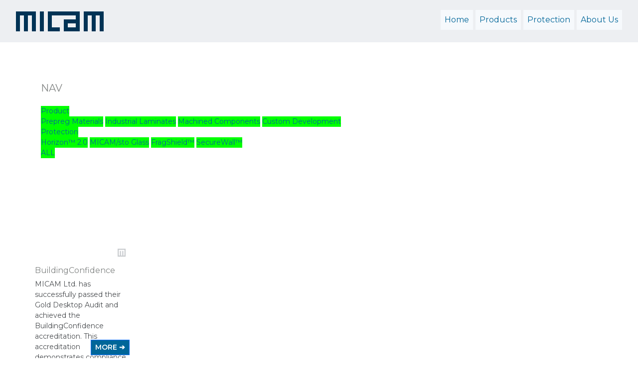

--- FILE ---
content_type: text/html; charset=UTF-8
request_url: http://micam.com/tag/about_quality_building-confidence/
body_size: 42719
content:
<!DOCTYPE html>
<!--  Converted from HTML to WordPress with Pinegrow Web Editor. https://pinegrow.com  -->
<html lang="en-GB">
    <head>
        <meta charset="UTF-8">
        <meta http-equiv="X-UA-Compatible" content="IE=edge">
        <meta name="viewport" content="width=device-width, initial-scale=1, shrink-to-fit=no">
        <meta name="author" content="crimmins.ie">
        <!-- Bootstrap core CSS -->
        <!-- Custom styles for this template -->
        <link rel="pingback" href="http://micam.com/xmlrpc.php">
        <meta content="Pinegrow Web Editor" name="generator">
        <title>about_quality_building-confidence &#8211; MICAM</title>
<meta name='robots' content='max-image-preview:large' />
<link rel='dns-prefetch' href='//cdn.jsdelivr.net' />
<link rel='dns-prefetch' href='//www.googletagmanager.com' />
<link rel='dns-prefetch' href='//fonts.googleapis.com' />
<link rel="alternate" type="application/rss+xml" title="MICAM &raquo; Feed" href="http://micam.com/feed/" />
<link rel="alternate" type="application/rss+xml" title="MICAM &raquo; Comments Feed" href="http://micam.com/comments/feed/" />
<link rel="alternate" type="application/rss+xml" title="MICAM &raquo; about_quality_building-confidence Tag Feed" href="http://micam.com/tag/about_quality_building-confidence/feed/" />
<script type="text/javascript">
/* <![CDATA[ */
window._wpemojiSettings = {"baseUrl":"https:\/\/s.w.org\/images\/core\/emoji\/15.0.3\/72x72\/","ext":".png","svgUrl":"https:\/\/s.w.org\/images\/core\/emoji\/15.0.3\/svg\/","svgExt":".svg","source":{"concatemoji":"http:\/\/micam.com\/wp-includes\/js\/wp-emoji-release.min.js?ver=6.5.7"}};
/*! This file is auto-generated */
!function(i,n){var o,s,e;function c(e){try{var t={supportTests:e,timestamp:(new Date).valueOf()};sessionStorage.setItem(o,JSON.stringify(t))}catch(e){}}function p(e,t,n){e.clearRect(0,0,e.canvas.width,e.canvas.height),e.fillText(t,0,0);var t=new Uint32Array(e.getImageData(0,0,e.canvas.width,e.canvas.height).data),r=(e.clearRect(0,0,e.canvas.width,e.canvas.height),e.fillText(n,0,0),new Uint32Array(e.getImageData(0,0,e.canvas.width,e.canvas.height).data));return t.every(function(e,t){return e===r[t]})}function u(e,t,n){switch(t){case"flag":return n(e,"\ud83c\udff3\ufe0f\u200d\u26a7\ufe0f","\ud83c\udff3\ufe0f\u200b\u26a7\ufe0f")?!1:!n(e,"\ud83c\uddfa\ud83c\uddf3","\ud83c\uddfa\u200b\ud83c\uddf3")&&!n(e,"\ud83c\udff4\udb40\udc67\udb40\udc62\udb40\udc65\udb40\udc6e\udb40\udc67\udb40\udc7f","\ud83c\udff4\u200b\udb40\udc67\u200b\udb40\udc62\u200b\udb40\udc65\u200b\udb40\udc6e\u200b\udb40\udc67\u200b\udb40\udc7f");case"emoji":return!n(e,"\ud83d\udc26\u200d\u2b1b","\ud83d\udc26\u200b\u2b1b")}return!1}function f(e,t,n){var r="undefined"!=typeof WorkerGlobalScope&&self instanceof WorkerGlobalScope?new OffscreenCanvas(300,150):i.createElement("canvas"),a=r.getContext("2d",{willReadFrequently:!0}),o=(a.textBaseline="top",a.font="600 32px Arial",{});return e.forEach(function(e){o[e]=t(a,e,n)}),o}function t(e){var t=i.createElement("script");t.src=e,t.defer=!0,i.head.appendChild(t)}"undefined"!=typeof Promise&&(o="wpEmojiSettingsSupports",s=["flag","emoji"],n.supports={everything:!0,everythingExceptFlag:!0},e=new Promise(function(e){i.addEventListener("DOMContentLoaded",e,{once:!0})}),new Promise(function(t){var n=function(){try{var e=JSON.parse(sessionStorage.getItem(o));if("object"==typeof e&&"number"==typeof e.timestamp&&(new Date).valueOf()<e.timestamp+604800&&"object"==typeof e.supportTests)return e.supportTests}catch(e){}return null}();if(!n){if("undefined"!=typeof Worker&&"undefined"!=typeof OffscreenCanvas&&"undefined"!=typeof URL&&URL.createObjectURL&&"undefined"!=typeof Blob)try{var e="postMessage("+f.toString()+"("+[JSON.stringify(s),u.toString(),p.toString()].join(",")+"));",r=new Blob([e],{type:"text/javascript"}),a=new Worker(URL.createObjectURL(r),{name:"wpTestEmojiSupports"});return void(a.onmessage=function(e){c(n=e.data),a.terminate(),t(n)})}catch(e){}c(n=f(s,u,p))}t(n)}).then(function(e){for(var t in e)n.supports[t]=e[t],n.supports.everything=n.supports.everything&&n.supports[t],"flag"!==t&&(n.supports.everythingExceptFlag=n.supports.everythingExceptFlag&&n.supports[t]);n.supports.everythingExceptFlag=n.supports.everythingExceptFlag&&!n.supports.flag,n.DOMReady=!1,n.readyCallback=function(){n.DOMReady=!0}}).then(function(){return e}).then(function(){var e;n.supports.everything||(n.readyCallback(),(e=n.source||{}).concatemoji?t(e.concatemoji):e.wpemoji&&e.twemoji&&(t(e.twemoji),t(e.wpemoji)))}))}((window,document),window._wpemojiSettings);
/* ]]> */
</script>
<style id='wp-emoji-styles-inline-css' type='text/css'>

	img.wp-smiley, img.emoji {
		display: inline !important;
		border: none !important;
		box-shadow: none !important;
		height: 1em !important;
		width: 1em !important;
		margin: 0 0.07em !important;
		vertical-align: -0.1em !important;
		background: none !important;
		padding: 0 !important;
	}
</style>
<link rel='stylesheet' id='wp-block-library-css' href='http://micam.com/wp-includes/css/dist/block-library/style.min.css?ver=6.5.7' type='text/css' media='all' />
<style id='global-styles-inline-css' type='text/css'>
body{--wp--preset--color--black: #000000;--wp--preset--color--cyan-bluish-gray: #abb8c3;--wp--preset--color--white: #ffffff;--wp--preset--color--pale-pink: #f78da7;--wp--preset--color--vivid-red: #cf2e2e;--wp--preset--color--luminous-vivid-orange: #ff6900;--wp--preset--color--luminous-vivid-amber: #fcb900;--wp--preset--color--light-green-cyan: #7bdcb5;--wp--preset--color--vivid-green-cyan: #00d084;--wp--preset--color--pale-cyan-blue: #8ed1fc;--wp--preset--color--vivid-cyan-blue: #0693e3;--wp--preset--color--vivid-purple: #9b51e0;--wp--preset--gradient--vivid-cyan-blue-to-vivid-purple: linear-gradient(135deg,rgba(6,147,227,1) 0%,rgb(155,81,224) 100%);--wp--preset--gradient--light-green-cyan-to-vivid-green-cyan: linear-gradient(135deg,rgb(122,220,180) 0%,rgb(0,208,130) 100%);--wp--preset--gradient--luminous-vivid-amber-to-luminous-vivid-orange: linear-gradient(135deg,rgba(252,185,0,1) 0%,rgba(255,105,0,1) 100%);--wp--preset--gradient--luminous-vivid-orange-to-vivid-red: linear-gradient(135deg,rgba(255,105,0,1) 0%,rgb(207,46,46) 100%);--wp--preset--gradient--very-light-gray-to-cyan-bluish-gray: linear-gradient(135deg,rgb(238,238,238) 0%,rgb(169,184,195) 100%);--wp--preset--gradient--cool-to-warm-spectrum: linear-gradient(135deg,rgb(74,234,220) 0%,rgb(151,120,209) 20%,rgb(207,42,186) 40%,rgb(238,44,130) 60%,rgb(251,105,98) 80%,rgb(254,248,76) 100%);--wp--preset--gradient--blush-light-purple: linear-gradient(135deg,rgb(255,206,236) 0%,rgb(152,150,240) 100%);--wp--preset--gradient--blush-bordeaux: linear-gradient(135deg,rgb(254,205,165) 0%,rgb(254,45,45) 50%,rgb(107,0,62) 100%);--wp--preset--gradient--luminous-dusk: linear-gradient(135deg,rgb(255,203,112) 0%,rgb(199,81,192) 50%,rgb(65,88,208) 100%);--wp--preset--gradient--pale-ocean: linear-gradient(135deg,rgb(255,245,203) 0%,rgb(182,227,212) 50%,rgb(51,167,181) 100%);--wp--preset--gradient--electric-grass: linear-gradient(135deg,rgb(202,248,128) 0%,rgb(113,206,126) 100%);--wp--preset--gradient--midnight: linear-gradient(135deg,rgb(2,3,129) 0%,rgb(40,116,252) 100%);--wp--preset--font-size--small: 13px;--wp--preset--font-size--medium: 20px;--wp--preset--font-size--large: 36px;--wp--preset--font-size--x-large: 42px;--wp--preset--spacing--20: 0.44rem;--wp--preset--spacing--30: 0.67rem;--wp--preset--spacing--40: 1rem;--wp--preset--spacing--50: 1.5rem;--wp--preset--spacing--60: 2.25rem;--wp--preset--spacing--70: 3.38rem;--wp--preset--spacing--80: 5.06rem;--wp--preset--shadow--natural: 6px 6px 9px rgba(0, 0, 0, 0.2);--wp--preset--shadow--deep: 12px 12px 50px rgba(0, 0, 0, 0.4);--wp--preset--shadow--sharp: 6px 6px 0px rgba(0, 0, 0, 0.2);--wp--preset--shadow--outlined: 6px 6px 0px -3px rgba(255, 255, 255, 1), 6px 6px rgba(0, 0, 0, 1);--wp--preset--shadow--crisp: 6px 6px 0px rgba(0, 0, 0, 1);}body { margin: 0; }.wp-site-blocks > .alignleft { float: left; margin-right: 2em; }.wp-site-blocks > .alignright { float: right; margin-left: 2em; }.wp-site-blocks > .aligncenter { justify-content: center; margin-left: auto; margin-right: auto; }:where(.is-layout-flex){gap: 0.5em;}:where(.is-layout-grid){gap: 0.5em;}body .is-layout-flow > .alignleft{float: left;margin-inline-start: 0;margin-inline-end: 2em;}body .is-layout-flow > .alignright{float: right;margin-inline-start: 2em;margin-inline-end: 0;}body .is-layout-flow > .aligncenter{margin-left: auto !important;margin-right: auto !important;}body .is-layout-constrained > .alignleft{float: left;margin-inline-start: 0;margin-inline-end: 2em;}body .is-layout-constrained > .alignright{float: right;margin-inline-start: 2em;margin-inline-end: 0;}body .is-layout-constrained > .aligncenter{margin-left: auto !important;margin-right: auto !important;}body .is-layout-constrained > :where(:not(.alignleft):not(.alignright):not(.alignfull)){margin-left: auto !important;margin-right: auto !important;}body .is-layout-flex{display: flex;}body .is-layout-flex{flex-wrap: wrap;align-items: center;}body .is-layout-flex > *{margin: 0;}body .is-layout-grid{display: grid;}body .is-layout-grid > *{margin: 0;}body{padding-top: 0px;padding-right: 0px;padding-bottom: 0px;padding-left: 0px;}a:where(:not(.wp-element-button)){text-decoration: underline;}.wp-element-button, .wp-block-button__link{background-color: #32373c;border-width: 0;color: #fff;font-family: inherit;font-size: inherit;line-height: inherit;padding: calc(0.667em + 2px) calc(1.333em + 2px);text-decoration: none;}.has-black-color{color: var(--wp--preset--color--black) !important;}.has-cyan-bluish-gray-color{color: var(--wp--preset--color--cyan-bluish-gray) !important;}.has-white-color{color: var(--wp--preset--color--white) !important;}.has-pale-pink-color{color: var(--wp--preset--color--pale-pink) !important;}.has-vivid-red-color{color: var(--wp--preset--color--vivid-red) !important;}.has-luminous-vivid-orange-color{color: var(--wp--preset--color--luminous-vivid-orange) !important;}.has-luminous-vivid-amber-color{color: var(--wp--preset--color--luminous-vivid-amber) !important;}.has-light-green-cyan-color{color: var(--wp--preset--color--light-green-cyan) !important;}.has-vivid-green-cyan-color{color: var(--wp--preset--color--vivid-green-cyan) !important;}.has-pale-cyan-blue-color{color: var(--wp--preset--color--pale-cyan-blue) !important;}.has-vivid-cyan-blue-color{color: var(--wp--preset--color--vivid-cyan-blue) !important;}.has-vivid-purple-color{color: var(--wp--preset--color--vivid-purple) !important;}.has-black-background-color{background-color: var(--wp--preset--color--black) !important;}.has-cyan-bluish-gray-background-color{background-color: var(--wp--preset--color--cyan-bluish-gray) !important;}.has-white-background-color{background-color: var(--wp--preset--color--white) !important;}.has-pale-pink-background-color{background-color: var(--wp--preset--color--pale-pink) !important;}.has-vivid-red-background-color{background-color: var(--wp--preset--color--vivid-red) !important;}.has-luminous-vivid-orange-background-color{background-color: var(--wp--preset--color--luminous-vivid-orange) !important;}.has-luminous-vivid-amber-background-color{background-color: var(--wp--preset--color--luminous-vivid-amber) !important;}.has-light-green-cyan-background-color{background-color: var(--wp--preset--color--light-green-cyan) !important;}.has-vivid-green-cyan-background-color{background-color: var(--wp--preset--color--vivid-green-cyan) !important;}.has-pale-cyan-blue-background-color{background-color: var(--wp--preset--color--pale-cyan-blue) !important;}.has-vivid-cyan-blue-background-color{background-color: var(--wp--preset--color--vivid-cyan-blue) !important;}.has-vivid-purple-background-color{background-color: var(--wp--preset--color--vivid-purple) !important;}.has-black-border-color{border-color: var(--wp--preset--color--black) !important;}.has-cyan-bluish-gray-border-color{border-color: var(--wp--preset--color--cyan-bluish-gray) !important;}.has-white-border-color{border-color: var(--wp--preset--color--white) !important;}.has-pale-pink-border-color{border-color: var(--wp--preset--color--pale-pink) !important;}.has-vivid-red-border-color{border-color: var(--wp--preset--color--vivid-red) !important;}.has-luminous-vivid-orange-border-color{border-color: var(--wp--preset--color--luminous-vivid-orange) !important;}.has-luminous-vivid-amber-border-color{border-color: var(--wp--preset--color--luminous-vivid-amber) !important;}.has-light-green-cyan-border-color{border-color: var(--wp--preset--color--light-green-cyan) !important;}.has-vivid-green-cyan-border-color{border-color: var(--wp--preset--color--vivid-green-cyan) !important;}.has-pale-cyan-blue-border-color{border-color: var(--wp--preset--color--pale-cyan-blue) !important;}.has-vivid-cyan-blue-border-color{border-color: var(--wp--preset--color--vivid-cyan-blue) !important;}.has-vivid-purple-border-color{border-color: var(--wp--preset--color--vivid-purple) !important;}.has-vivid-cyan-blue-to-vivid-purple-gradient-background{background: var(--wp--preset--gradient--vivid-cyan-blue-to-vivid-purple) !important;}.has-light-green-cyan-to-vivid-green-cyan-gradient-background{background: var(--wp--preset--gradient--light-green-cyan-to-vivid-green-cyan) !important;}.has-luminous-vivid-amber-to-luminous-vivid-orange-gradient-background{background: var(--wp--preset--gradient--luminous-vivid-amber-to-luminous-vivid-orange) !important;}.has-luminous-vivid-orange-to-vivid-red-gradient-background{background: var(--wp--preset--gradient--luminous-vivid-orange-to-vivid-red) !important;}.has-very-light-gray-to-cyan-bluish-gray-gradient-background{background: var(--wp--preset--gradient--very-light-gray-to-cyan-bluish-gray) !important;}.has-cool-to-warm-spectrum-gradient-background{background: var(--wp--preset--gradient--cool-to-warm-spectrum) !important;}.has-blush-light-purple-gradient-background{background: var(--wp--preset--gradient--blush-light-purple) !important;}.has-blush-bordeaux-gradient-background{background: var(--wp--preset--gradient--blush-bordeaux) !important;}.has-luminous-dusk-gradient-background{background: var(--wp--preset--gradient--luminous-dusk) !important;}.has-pale-ocean-gradient-background{background: var(--wp--preset--gradient--pale-ocean) !important;}.has-electric-grass-gradient-background{background: var(--wp--preset--gradient--electric-grass) !important;}.has-midnight-gradient-background{background: var(--wp--preset--gradient--midnight) !important;}.has-small-font-size{font-size: var(--wp--preset--font-size--small) !important;}.has-medium-font-size{font-size: var(--wp--preset--font-size--medium) !important;}.has-large-font-size{font-size: var(--wp--preset--font-size--large) !important;}.has-x-large-font-size{font-size: var(--wp--preset--font-size--x-large) !important;}
.wp-block-navigation a:where(:not(.wp-element-button)){color: inherit;}
:where(.wp-block-post-template.is-layout-flex){gap: 1.25em;}:where(.wp-block-post-template.is-layout-grid){gap: 1.25em;}
:where(.wp-block-columns.is-layout-flex){gap: 2em;}:where(.wp-block-columns.is-layout-grid){gap: 2em;}
.wp-block-pullquote{font-size: 1.5em;line-height: 1.6;}
</style>
<link rel='stylesheet' id='ditty-displays-css' href='http://micam.com/wp-content/plugins/ditty-news-ticker/build/dittyDisplays.css?ver=3.1.43' type='text/css' media='all' />
<link rel='stylesheet' id='ditty-fontawesome-css' href='http://micam.com/wp-content/plugins/ditty-news-ticker/includes/libs/fontawesome-6.4.0/css/all.css?ver=6.4.0' type='text/css' media='' />
<link rel='stylesheet' id='micam2023-bootstrap-css' href='https://cdn.jsdelivr.net/npm/bootstrap@5.3.1/dist/css/bootstrap.min.css?ver=1.0.179' type='text/css' media='all' />
<link rel='stylesheet' id='micam2023-blocks-css' href='http://micam.com/wp-content/themes/micam2023/blocks.css?ver=1.0.179' type='text/css' media='all' />
<link rel='stylesheet' id='micam2023-style-css' href='http://micam.com/wp-content/themes/micam2023/style.css?ver=1.0.179' type='text/css' media='all' />
<link rel='stylesheet' id='micam2023-style_cc-css' href='http://micam.com/wp-content/themes/micam2023/style_cc.css?ver=1.0.179' type='text/css' media='all' />
<link rel='stylesheet' id='micam2023-style_ccshapes-css' href='http://micam.com/wp-content/themes/micam2023/style_cc-shapes.css?ver=1.0.179' type='text/css' media='all' />
<link rel='stylesheet' id='micam2023-style_ccsoliloquy-css' href='http://micam.com/wp-content/themes/micam2023/style_cc-soliloquy.css?ver=1.0.179' type='text/css' media='all' />
<link rel='stylesheet' id='micam2023-style-1-css' href='https://fonts.googleapis.com/css?family=Montserrat%3A400%2C600%2C800%2C400italic%2C600italic%2C800italic&#038;display=swap&#038;ver=1.0.179' type='text/css' media='all' />

<!-- Google Analytics snippet added by Site Kit -->
<script type="text/javascript" src="https://www.googletagmanager.com/gtag/js?id=GT-NFPDNTST" id="google_gtagjs-js" async></script>
<script type="text/javascript" id="google_gtagjs-js-after">
/* <![CDATA[ */
window.dataLayer = window.dataLayer || [];function gtag(){dataLayer.push(arguments);}
gtag('set', 'linker', {"domains":["micam.com"]} );
gtag("js", new Date());
gtag("set", "developer_id.dZTNiMT", true);
gtag("config", "GT-NFPDNTST");
/* ]]> */
</script>

<!-- End Google Analytics snippet added by Site Kit -->
<link rel="https://api.w.org/" href="http://micam.com/wp-json/" /><link rel="alternate" type="application/json" href="http://micam.com/wp-json/wp/v2/tags/90" /><link rel="EditURI" type="application/rsd+xml" title="RSD" href="http://micam.com/xmlrpc.php?rsd" />
<meta name="generator" content="WordPress 6.5.7" />
<meta name="generator" content="Site Kit by Google 1.122.0" />		<style type="text/css" id="wp-custom-css">
			.wp-block-group {
    padding: 1rem;
    margin: 1px #f00 solid !important;
}		</style>
		<style id="wpforms-css-vars-root">
				:root {
					--wpforms-field-border-radius: 3px;
--wpforms-field-background-color: #ffffff;
--wpforms-field-border-color: rgba( 0, 0, 0, 0.25 );
--wpforms-field-text-color: rgba( 0, 0, 0, 0.7 );
--wpforms-label-color: rgba( 0, 0, 0, 0.85 );
--wpforms-label-sublabel-color: rgba( 0, 0, 0, 0.55 );
--wpforms-label-error-color: #d63637;
--wpforms-button-border-radius: 3px;
--wpforms-button-background-color: #066aab;
--wpforms-button-text-color: #ffffff;
--wpforms-field-size-input-height: 43px;
--wpforms-field-size-input-spacing: 15px;
--wpforms-field-size-font-size: 16px;
--wpforms-field-size-line-height: 19px;
--wpforms-field-size-padding-h: 14px;
--wpforms-field-size-checkbox-size: 16px;
--wpforms-field-size-sublabel-spacing: 5px;
--wpforms-field-size-icon-size: 1;
--wpforms-label-size-font-size: 16px;
--wpforms-label-size-line-height: 19px;
--wpforms-label-size-sublabel-font-size: 14px;
--wpforms-label-size-sublabel-line-height: 17px;
--wpforms-button-size-font-size: 17px;
--wpforms-button-size-height: 41px;
--wpforms-button-size-padding-h: 15px;
--wpforms-button-size-margin-top: 10px;

				}
			</style>    </head>
    <!-- Bootstrap core JavaScript Placed at the end of the document so the pages load faster -->
    <!-- BODY -->
    <body class="archive tag tag-about_quality_building-confidence tag-90">
                <!-- HEADER -->
        <nav id="cc_nav-primary" class="navbar navbar-expand-lg sticky-top"> 
            <div class="container-fluid"><a class="cc_navbar-brand" href="#"><img src="http://micam.com/wp-content/themes/micam2023/img/micam_logo_035.svg"></a> 
                <button class="navbar-toggler" type="button" data-bs-toggle="collapse" data-bs-target="#navbarNavDropdown-2" aria-controls="navbarNavDropdown-2" aria-expanded="false" aria-label="Toggle navigation"> <span class="navbar-toggler-icon"></span> 
                </button>
                <div class="collapse navbar-collapse" id="navbarNavDropdown-2"> 
                                            <ul class="menu ms-auto navbar-nav" id="menu-primary"><li class="nav-item"> <a class="nav-link menu-item menu-item-type-post_type menu-item-object-page menu-item-home menu-item-591" aria-current="page" id="menu-item-591"  href="http://micam.com/">Home</a> 
                                                    </li>
<li class="nav-item dropdown menu-item menu-item-type-post_type menu-item-object-page menu-item-has-children menu-item-901" id="menu-item-901"><a class="nav-link dropdown-toggle" id="navbarDropdownMenuLink_menu-item-901" role="button" data-bs-toggle="dropdown" aria-expanded="false"  href="http://micam.com/products/">Products</a>
                                                        <ul class="dropdown-menu" aria-labelledby="navbarDropdownMenuLink_menu-item-901">
	<li class="menu-item menu-item-type-post_type menu-item-object-page menu-item-975" id="menu-item-975"><a class="dropdown-item"  href="http://micam.com/products/">MICAM Products</a>
                                                            </li>
	<li class="menu-item menu-item-type-custom menu-item-object-custom menu-item-945" id="menu-item-945"><a class="dropdown-item"  href="/products/#prepreg-materials">Prepreg Materials</a>
                                                            </li>
	<li class="menu-item menu-item-type-custom menu-item-object-custom menu-item-528" id="menu-item-528"><a class="dropdown-item"  href="/products/#industrial-laminates">Industrial Laminates</a>
                                                            </li>
	<li class="menu-item menu-item-type-custom menu-item-object-custom menu-item-529" id="menu-item-529"><a class="dropdown-item"  href="/products/#machined-components">Machined Components</a>
                                                            </li>
	<li class="menu-item menu-item-type-custom menu-item-object-custom menu-item-531" id="menu-item-531"><a class="dropdown-item"  href="/products/#custom-development">Custom Development</a>
                                                            </li>

</ul>
                                                    </li>
<li class="nav-item dropdown menu-item menu-item-type-post_type menu-item-object-page menu-item-has-children menu-item-471" id="menu-item-471"><a class="nav-link dropdown-toggle" id="navbarDropdownMenuLink_menu-item-471" role="button" data-bs-toggle="dropdown" aria-expanded="false"  href="http://micam.com/protection/">Protection</a>
                                                        <ul class="dropdown-menu" aria-labelledby="navbarDropdownMenuLink_menu-item-471">
	<li class="menu-item menu-item-type-post_type menu-item-object-page menu-item-976" id="menu-item-976"><a class="dropdown-item"  href="http://micam.com/protection/">MICAM Protection</a>
                                                            </li>
	<li class="menu-item menu-item-type-custom menu-item-object-custom menu-item-703" id="menu-item-703"><a class="dropdown-item"  href="http://micam.com/protection/#horizon">MICAM HORIZON™ 2.0</a>
                                                            </li>
	<li class="menu-item menu-item-type-custom menu-item-object-custom menu-item-795" id="menu-item-795"><a class="dropdown-item"  href="https://micam.com/protection/#securewall">MICAM SecureWall™</a>
                                                            </li>
	<li class="menu-item menu-item-type-custom menu-item-object-custom menu-item-794" id="menu-item-794"><a class="dropdown-item"  href="https://micam.com/protection/#fragshield">MICAM FragShield™</a>
                                                            </li>

</ul>
                                                    </li>
<li class="nav-item dropdown menu-item menu-item-type-post_type menu-item-object-page menu-item-has-children menu-item-85" id="menu-item-85"><a class="nav-link dropdown-toggle" id="navbarDropdownMenuLink_menu-item-85" role="button" data-bs-toggle="dropdown" aria-expanded="false"  href="http://micam.com/about/">About Us</a>
                                                        <ul class="dropdown-menu" aria-labelledby="navbarDropdownMenuLink_menu-item-85">
	<li class="menu-item menu-item-type-post_type menu-item-object-page menu-item-1255" id="menu-item-1255"><a class="dropdown-item"  href="http://micam.com/about/">About</a>
                                                            </li>
	<li class="menu-item menu-item-type-custom menu-item-object-custom menu-item-1252" id="menu-item-1252"><a class="dropdown-item"  href="https://micam.com/about/#partners">Partners</a>
                                                            </li>
	<li class="menu-item menu-item-type-custom menu-item-object-custom menu-item-1253" id="menu-item-1253"><a class="dropdown-item"  href="https://micam.com/about/#quality">Quality</a>
                                                            </li>
	<li class="menu-item menu-item-type-custom menu-item-object-custom menu-item-1254" id="menu-item-1254"><a class="dropdown-item"  href="https://micam.com/about/#policies">Policies</a>
                                                            </li>

</ul>
                                                    </li>
</ul>                     
                </div>                 
            </div>             
        </nav>
        <!-- HEADER END -->
        <main>
<div id="cc_post-container" class="container">
    <div class="row">
        <div>
                            <div id="cc_categories">
                    <div id="nav_menu-2" class="widget widget_nav_menu"><h3 class="widgettitle">NAV</h3><div class="menu-case-categories-container"><ul id="menu-case-categories" class="menu"><li id="menu-item-1104" class="menu-item menu-item-type-taxonomy menu-item-object-category menu-item-has-children menu-item-1104"><a href="http://micam.com/category/case/product/">Product</a>
<ul class="sub-menu">
	<li id="menu-item-1108" class="menu-item menu-item-type-taxonomy menu-item-object-category menu-item-1108"><a href="http://micam.com/category/case/product/prepreg-materials/">Prepreg Materials</a></li>
	<li id="menu-item-1106" class="menu-item menu-item-type-taxonomy menu-item-object-category menu-item-1106"><a href="http://micam.com/category/case/product/industrial-laminates/">Industrial Laminates</a></li>
	<li id="menu-item-1107" class="menu-item menu-item-type-taxonomy menu-item-object-category menu-item-1107"><a href="http://micam.com/category/case/product/machined-components/">Machined Components</a></li>
	<li id="menu-item-1105" class="menu-item menu-item-type-taxonomy menu-item-object-category menu-item-1105"><a href="http://micam.com/category/case/product/custom-development/">Custom Development</a></li>
</ul>
</li>
<li id="menu-item-1109" class="menu-item menu-item-type-taxonomy menu-item-object-category menu-item-has-children menu-item-1109"><a href="http://micam.com/category/case/protection/">Protection</a>
<ul class="sub-menu">
	<li id="menu-item-1112" class="menu-item menu-item-type-taxonomy menu-item-object-category menu-item-1112"><a href="http://micam.com/category/case/protection/horizon/">Horizon™ 2.0</a></li>
	<li id="menu-item-1110" class="menu-item menu-item-type-taxonomy menu-item-object-category menu-item-1110"><a href="http://micam.com/category/case/protection/sto/">MICAM/sto Glass</a></li>
	<li id="menu-item-1111" class="menu-item menu-item-type-taxonomy menu-item-object-category menu-item-1111"><a href="http://micam.com/category/case/protection/fragshield/">FragShield™</a></li>
	<li id="menu-item-1113" class="menu-item menu-item-type-taxonomy menu-item-object-category menu-item-1113"><a href="http://micam.com/category/case/protection/securewall/">SecureWall™</a></li>
</ul>
</li>
<li id="menu-item-1115" class="menu-item menu-item-type-taxonomy menu-item-object-category menu-item-1115"><a href="http://micam.com/category/case/">ALL</a></li>
</ul></div></div>                </div>
             
        </div>
                                                            <article class="col-lg-3 col-md-6 col-sm-12 col-xl-2">
                    <div class="row">
                                                <div class="cc_100-100 col-md-12 col-sm-6" style=""> 
                            <div class="cc_m-mark"></div>
                        </div>
                        <div class="cc_100-100 col-md-12 col-sm-6 ">
                            <h4>BuildingConfidence</h4> 
                            <p>MICAM Ltd. has successfully passed their Gold Desktop Audit and achieved the BuildingConfidence accreditation. This accreditation demonstrates compliance with the Common Assessment Standard (Desktop), UK Health &amp; Safety Legislation and COM Regulations 2015. BuildingConfidence accreditation certificate</p>
 <a href="http://micam.com/buildingconfidence-accreditation/" class="btn btn-primary btn-sm cc_more">MORE ➔</a>
                        </div>
                    </div>                                 
                </article>
                        </div>
</div>
<!-- PAGE CONTENT -->
<!-- /. PAGE CONTENT -->            


        </main>
        <footer id="cc_footer">
            <div class="container"> 
                <div class="row"> 
                    <div class="col-xl-4">
                        <dl>
                            <dd>
                                MICAM Limited                            </dd>
                            <dd>
                                Mallow, County Cork, Ireland                            </dd>
                            <dd id="cc_footer-email">
                                <a href="mailto:info@micam.com">info@micam.com</a>
                            </dd>
                            <dd id="cc_footer-telephone">
                                <a href="callto://+353 22 21345">+353 22 21345</a>
                            </dd>
                        </dl>
                    </div>                     
                    <div class="col-sm-4 col-xl-2"> 
                        <ul class="list-unstyled"> 
                            <li class="mb-3"> <a href="#" class="text-secondary"></a> 
                            </li>                             
                        </ul>                         
                    </div>                     
                    <div class="col-sm-4 col-xl-2"> 
                        <ul class="list-unstyled"> 
                            <li class="mb-3"> <a href="#" class="text-secondary"></a> 
                            </li>                             
                        </ul>                         
                    </div>                     
                    <div class="col-sm-4 col-xl-2"> 
                        <ul class="list-unstyled"> 
                            <li class="mb-3"> <a href="#" class="text-secondary"></a> 
                            </li>                             
                        </ul>                         
                    </div>                     
                </div>
                <div id="cc_footer-quality-logos">
                    <a href="https://micam.com/about/#quality" target="blank"> <img src="http://micam.com/wp-content/themes/micam2023/img/micam_certification.svg"/> </a>
                </div>
                <p style="text-align: center;"> <span>2026</span> | © MICAM Limited</p>
            </div>             
        </footer>
        <!-- MODAL -->
        <div class="fade modal pg-show-modal" id="cc-modal" tabindex="-1" role="dialog" aria-hidden="true" title="Modal"> 
            <div class="modal-dialog modal-dialog-centered modal-fullscreen-sm-down modal-lg"> 
                <div class="modal-content"> 
                    <div class="modal-header">
                        <p>contact&nbsp;MICAM</p>
                        <button type="button" class="btn-close" data-bs-dismiss="modal" aria-label="Close"></button>
                    </div>
                                            <div class="modal-body">
                            <div id="block-3" class="widget widget_block">
<ul>
<li><a href="mailto:info@micam.com">email: info@micam.com</a></li>



<li><a href="callto:​/​/​+353 22 21345">​call: +353 22 21 345</a></li>
</ul>
</div><div id="wpforms-widget-2" class="widget wpforms-widget"><div class="wpforms-container wpforms-container-full wpforms-render-modern" id="wpforms-1017"><form id="wpforms-form-1017" class="wpforms-validate wpforms-form wpforms-ajax-form" data-formid="1017" method="post" enctype="multipart/form-data" action="/tag/about_quality_building-confidence/" data-token="55d35ed5a072f0417e7d089b0cf3332b"><noscript class="wpforms-error-noscript">Please enable JavaScript in your browser to complete this form.</noscript><div class="wpforms-hidden" id="wpforms-error-noscript">Please enable JavaScript in your browser to complete this form.</div><div class="wpforms-field-container"><div id="wpforms-1017-field_0-container" class="wpforms-field wpforms-field-name" data-field-id="0"><fieldset><legend class="wpforms-field-label">Name <span class="wpforms-required-label" aria-hidden="true">*</span></legend><div class="wpforms-field-row wpforms-field-medium"><div class="wpforms-field-row-block wpforms-first wpforms-one-half"><input type="text" id="wpforms-1017-field_0" class="wpforms-field-name-first wpforms-field-required" name="wpforms[fields][0][first]" aria-errormessage="wpforms-1017-field_0-error" required><label for="wpforms-1017-field_0" class="wpforms-field-sublabel after ">First</label></div><div class="wpforms-field-row-block wpforms-one-half"><input type="text" id="wpforms-1017-field_0-last" class="wpforms-field-name-last wpforms-field-required" name="wpforms[fields][0][last]" aria-errormessage="wpforms-1017-field_0-last-error" required><label for="wpforms-1017-field_0-last" class="wpforms-field-sublabel after ">Last</label></div></div></fieldset></div><div id="wpforms-1017-field_3-container" class="wpforms-field wpforms-field-text" data-field-id="3"><label class="wpforms-field-label" for="wpforms-1017-field_3">Company <span class="wpforms-required-label" aria-hidden="true">*</span></label><input type="text" id="wpforms-1017-field_3" class="wpforms-field-medium wpforms-field-required" name="wpforms[fields][3]" aria-errormessage="wpforms-1017-field_3-error" required></div><div id="wpforms-1017-field_1-container" class="wpforms-field wpforms-field-email" data-field-id="1"><label class="wpforms-field-label" for="wpforms-1017-field_1">Email <span class="wpforms-required-label" aria-hidden="true">*</span></label><input type="email" id="wpforms-1017-field_1" class="wpforms-field-medium wpforms-field-required" name="wpforms[fields][1]" spellcheck="false" aria-errormessage="wpforms-1017-field_1-error" required></div><div id="wpforms-1017-field_2-container" class="wpforms-field wpforms-field-textarea" data-field-id="2"><label class="wpforms-field-label" for="wpforms-1017-field_2">Comment or Message</label><textarea id="wpforms-1017-field_2" class="wpforms-field-medium" name="wpforms[fields][2]" aria-errormessage="wpforms-1017-field_2-error" ></textarea></div></div><!-- .wpforms-field-container --><div class="wpforms-recaptcha-container wpforms-is-recaptcha" ><div class="g-recaptcha" data-sitekey="6LctnyApAAAAABKU11uq8gWSScb3sRtOT6YYr5EN" data-size="invisible"></div></div><div class="wpforms-submit-container" ><input type="hidden" name="wpforms[id]" value="1017"><input type="hidden" name="wpforms[author]" value="7"><button type="submit" name="wpforms[submit]" id="wpforms-submit-1017" class="wpforms-submit" data-alt-text="Sending…" data-submit-text="Submit" aria-live="assertive" value="wpforms-submit">Submit</button><img src="http://micam.com/wp-content/plugins/wpforms-lite/assets/images/submit-spin.svg" class="wpforms-submit-spinner" style="display: none;" width="26" height="26" alt="Loading"></div></form></div>  <!-- .wpforms-container --></div>                        </div>
                     
                    <div class="modal-footer"></div>                     
                </div>                 
            </div>             
        </div>
        <!-- MODAL BUTTON -->
        <div id="cc_modal-button-wrap">
            <div id="cc_modal-button-wrap-inner">
                <button id="cc_modal-button" data-bs-toggle="modal" data-bs-target="#cc-modal">
                    <p>contact&nbsp;MICAM</p>
                </button>                 
            </div>
        </div>
        <link rel='stylesheet' id='wpforms-modern-full-css' href='http://micam.com/wp-content/plugins/wpforms-lite/assets/css/frontend/modern/wpforms-full.min.css?ver=1.8.5.2' type='text/css' media='all' />
<script type="text/javascript" src="https://cdn.jsdelivr.net/npm/@popperjs/core@2.11.8/dist/umd/popper.min.js?ver=1.0.179" id="micam2023-popper-js"></script>
<script type="text/javascript" src="https://cdn.jsdelivr.net/npm/bootstrap@5.3.1/dist/js/bootstrap.min.js?ver=1.0.179" id="micam2023-bootstrap-js"></script>
<script type="text/javascript" src="http://micam.com/wp-includes/js/jquery/jquery.min.js?ver=3.7.1" id="jquery-core-js"></script>
<script type="text/javascript" src="http://micam.com/wp-includes/js/jquery/jquery-migrate.min.js?ver=3.4.1" id="jquery-migrate-js"></script>
<script type="text/javascript" src="http://micam.com/wp-content/plugins/wpforms-lite/assets/lib/jquery.validate.min.js?ver=1.19.5" id="wpforms-validation-js"></script>
<script type="text/javascript" src="http://micam.com/wp-content/plugins/wpforms-lite/assets/lib/mailcheck.min.js?ver=1.1.2" id="wpforms-mailcheck-js"></script>
<script type="text/javascript" src="http://micam.com/wp-content/plugins/wpforms-lite/assets/lib/punycode.min.js?ver=1.0.0" id="wpforms-punycode-js"></script>
<script type="text/javascript" src="http://micam.com/wp-content/plugins/wpforms-lite/assets/js/utils.min.js?ver=1.8.5.2" id="wpforms-generic-utils-js"></script>
<script type="text/javascript" src="http://micam.com/wp-content/plugins/wpforms-lite/assets/js/wpforms.min.js?ver=1.8.5.2" id="wpforms-js"></script>
<script type="text/javascript" src="http://micam.com/wp-content/plugins/wpforms-lite/assets/js/wpforms-modern.min.js?ver=1.8.5.2" id="wpforms-modern-js"></script>
<script type="text/javascript" src="https://www.google.com/recaptcha/api.js?onload=wpformsRecaptchaLoad&amp;render=explicit" id="wpforms-recaptcha-js"></script>
<script type="text/javascript" id="wpforms-recaptcha-js-after">
/* <![CDATA[ */
if (!Element.prototype.matches) {
				Element.prototype.matches = Element.prototype.msMatchesSelector || Element.prototype.webkitMatchesSelector;
			}
			if (!Element.prototype.closest) {
				Element.prototype.closest = function (s) {
					var el = this;
					do {
						if (Element.prototype.matches.call(el, s)) { return el; }
						el = el.parentElement || el.parentNode;
					} while (el !== null && el.nodeType === 1);
					return null;
				};
			}
		var wpformsDispatchEvent = function (el, ev, custom) {
				var e = document.createEvent(custom ? "CustomEvent" : "HTMLEvents");
				custom ? e.initCustomEvent(ev, true, true, false) : e.initEvent(ev, true, true);
				el.dispatchEvent(e);
			};
		var wpformsRecaptchaLoad = function () {
					Array.prototype.forEach.call(document.querySelectorAll(".g-recaptcha"), function (el) {
						try {
							var recaptchaID = grecaptcha.render(el, {
								"callback": function () {
									wpformsRecaptchaCallback(el);
								},
								"error-callback": function () {
									wpformsRecaptchaErrorCallback(el);
								}
							}, true);
							el.closest("form").querySelector("button[type=submit]").recaptchaID = recaptchaID;
						} catch (error) {}
					});
					wpformsDispatchEvent(document, "wpformsRecaptchaLoaded", true);
				};
				var wpformsRecaptchaCallback = function (el) {
					var $form = el.closest("form");
					if (typeof wpforms.formSubmit === "function") {
						wpforms.formSubmit($form);
					} else {
						$form.querySelector("button[type=submit]").recaptchaID = false;
						$form.submit();
					}
				};
				var wpformsRecaptchaErrorCallback = function (el) {
					var $form = el.closest("form");
					$form.querySelector("button[type=submit]").dataset.captchaInvalid = true;
				};
			
/* ]]> */
</script>
<script type='text/javascript'>
/* <![CDATA[ */
var wpforms_settings = {"val_required":"This field is required.","val_email":"Please enter a valid email address.","val_email_suggestion":"Did you mean {suggestion}?","val_email_suggestion_title":"Click to accept this suggestion.","val_email_restricted":"This email address is not allowed.","val_number":"Please enter a valid number.","val_number_positive":"Please enter a valid positive number.","val_confirm":"Field values do not match.","val_checklimit":"You have exceeded the number of allowed selections: {#}.","val_limit_characters":"{count} of {limit} max characters.","val_limit_words":"{count} of {limit} max words.","val_recaptcha_fail_msg":"Google reCAPTCHA verification failed, please try again later.","val_turnstile_fail_msg":"Cloudflare Turnstile verification failed, please try again later.","val_inputmask_incomplete":"Please fill out the field in required format.","uuid_cookie":"","locale":"en","wpforms_plugin_url":"http:\/\/micam.com\/wp-content\/plugins\/wpforms-lite\/","gdpr":"","ajaxurl":"http:\/\/micam.com\/wp-admin\/admin-ajax.php","mailcheck_enabled":"1","mailcheck_domains":[],"mailcheck_toplevel_domains":["dev"],"is_ssl":"","page_title":"about_quality_building-confidence","page_id":"","currency_code":"USD","currency_thousands":",","currency_decimals":"2","currency_decimal":".","currency_symbol":"$","currency_symbol_pos":"left","css_vars":["field-border-radius","field-background-color","field-border-color","field-text-color","label-color","label-sublabel-color","label-error-color","button-border-radius","button-background-color","button-text-color","field-size-input-height","field-size-input-spacing","field-size-font-size","field-size-line-height","field-size-padding-h","field-size-checkbox-size","field-size-sublabel-spacing","field-size-icon-size","label-size-font-size","label-size-line-height","label-size-sublabel-font-size","label-size-sublabel-line-height","button-size-font-size","button-size-height","button-size-padding-h","button-size-margin-top"],"isModernMarkupEnabled":"1","formErrorMessagePrefix":"Form error message","errorMessagePrefix":"Error message","submitBtnDisabled":"Submit button is disabled during form submission."}
/* ]]> */
</script>
		<script type="text/javascript">
				jQuery('.soliloquy-container').removeClass('no-js');
		</script>
		    </body>
</html>


--- FILE ---
content_type: text/html; charset=utf-8
request_url: https://www.google.com/recaptcha/api2/anchor?ar=1&k=6LctnyApAAAAABKU11uq8gWSScb3sRtOT6YYr5EN&co=aHR0cDovL21pY2FtLmNvbTo4MA..&hl=en&v=PoyoqOPhxBO7pBk68S4YbpHZ&size=invisible&anchor-ms=20000&execute-ms=30000&cb=pia8kcxcmxvg
body_size: 48575
content:
<!DOCTYPE HTML><html dir="ltr" lang="en"><head><meta http-equiv="Content-Type" content="text/html; charset=UTF-8">
<meta http-equiv="X-UA-Compatible" content="IE=edge">
<title>reCAPTCHA</title>
<style type="text/css">
/* cyrillic-ext */
@font-face {
  font-family: 'Roboto';
  font-style: normal;
  font-weight: 400;
  font-stretch: 100%;
  src: url(//fonts.gstatic.com/s/roboto/v48/KFO7CnqEu92Fr1ME7kSn66aGLdTylUAMa3GUBHMdazTgWw.woff2) format('woff2');
  unicode-range: U+0460-052F, U+1C80-1C8A, U+20B4, U+2DE0-2DFF, U+A640-A69F, U+FE2E-FE2F;
}
/* cyrillic */
@font-face {
  font-family: 'Roboto';
  font-style: normal;
  font-weight: 400;
  font-stretch: 100%;
  src: url(//fonts.gstatic.com/s/roboto/v48/KFO7CnqEu92Fr1ME7kSn66aGLdTylUAMa3iUBHMdazTgWw.woff2) format('woff2');
  unicode-range: U+0301, U+0400-045F, U+0490-0491, U+04B0-04B1, U+2116;
}
/* greek-ext */
@font-face {
  font-family: 'Roboto';
  font-style: normal;
  font-weight: 400;
  font-stretch: 100%;
  src: url(//fonts.gstatic.com/s/roboto/v48/KFO7CnqEu92Fr1ME7kSn66aGLdTylUAMa3CUBHMdazTgWw.woff2) format('woff2');
  unicode-range: U+1F00-1FFF;
}
/* greek */
@font-face {
  font-family: 'Roboto';
  font-style: normal;
  font-weight: 400;
  font-stretch: 100%;
  src: url(//fonts.gstatic.com/s/roboto/v48/KFO7CnqEu92Fr1ME7kSn66aGLdTylUAMa3-UBHMdazTgWw.woff2) format('woff2');
  unicode-range: U+0370-0377, U+037A-037F, U+0384-038A, U+038C, U+038E-03A1, U+03A3-03FF;
}
/* math */
@font-face {
  font-family: 'Roboto';
  font-style: normal;
  font-weight: 400;
  font-stretch: 100%;
  src: url(//fonts.gstatic.com/s/roboto/v48/KFO7CnqEu92Fr1ME7kSn66aGLdTylUAMawCUBHMdazTgWw.woff2) format('woff2');
  unicode-range: U+0302-0303, U+0305, U+0307-0308, U+0310, U+0312, U+0315, U+031A, U+0326-0327, U+032C, U+032F-0330, U+0332-0333, U+0338, U+033A, U+0346, U+034D, U+0391-03A1, U+03A3-03A9, U+03B1-03C9, U+03D1, U+03D5-03D6, U+03F0-03F1, U+03F4-03F5, U+2016-2017, U+2034-2038, U+203C, U+2040, U+2043, U+2047, U+2050, U+2057, U+205F, U+2070-2071, U+2074-208E, U+2090-209C, U+20D0-20DC, U+20E1, U+20E5-20EF, U+2100-2112, U+2114-2115, U+2117-2121, U+2123-214F, U+2190, U+2192, U+2194-21AE, U+21B0-21E5, U+21F1-21F2, U+21F4-2211, U+2213-2214, U+2216-22FF, U+2308-230B, U+2310, U+2319, U+231C-2321, U+2336-237A, U+237C, U+2395, U+239B-23B7, U+23D0, U+23DC-23E1, U+2474-2475, U+25AF, U+25B3, U+25B7, U+25BD, U+25C1, U+25CA, U+25CC, U+25FB, U+266D-266F, U+27C0-27FF, U+2900-2AFF, U+2B0E-2B11, U+2B30-2B4C, U+2BFE, U+3030, U+FF5B, U+FF5D, U+1D400-1D7FF, U+1EE00-1EEFF;
}
/* symbols */
@font-face {
  font-family: 'Roboto';
  font-style: normal;
  font-weight: 400;
  font-stretch: 100%;
  src: url(//fonts.gstatic.com/s/roboto/v48/KFO7CnqEu92Fr1ME7kSn66aGLdTylUAMaxKUBHMdazTgWw.woff2) format('woff2');
  unicode-range: U+0001-000C, U+000E-001F, U+007F-009F, U+20DD-20E0, U+20E2-20E4, U+2150-218F, U+2190, U+2192, U+2194-2199, U+21AF, U+21E6-21F0, U+21F3, U+2218-2219, U+2299, U+22C4-22C6, U+2300-243F, U+2440-244A, U+2460-24FF, U+25A0-27BF, U+2800-28FF, U+2921-2922, U+2981, U+29BF, U+29EB, U+2B00-2BFF, U+4DC0-4DFF, U+FFF9-FFFB, U+10140-1018E, U+10190-1019C, U+101A0, U+101D0-101FD, U+102E0-102FB, U+10E60-10E7E, U+1D2C0-1D2D3, U+1D2E0-1D37F, U+1F000-1F0FF, U+1F100-1F1AD, U+1F1E6-1F1FF, U+1F30D-1F30F, U+1F315, U+1F31C, U+1F31E, U+1F320-1F32C, U+1F336, U+1F378, U+1F37D, U+1F382, U+1F393-1F39F, U+1F3A7-1F3A8, U+1F3AC-1F3AF, U+1F3C2, U+1F3C4-1F3C6, U+1F3CA-1F3CE, U+1F3D4-1F3E0, U+1F3ED, U+1F3F1-1F3F3, U+1F3F5-1F3F7, U+1F408, U+1F415, U+1F41F, U+1F426, U+1F43F, U+1F441-1F442, U+1F444, U+1F446-1F449, U+1F44C-1F44E, U+1F453, U+1F46A, U+1F47D, U+1F4A3, U+1F4B0, U+1F4B3, U+1F4B9, U+1F4BB, U+1F4BF, U+1F4C8-1F4CB, U+1F4D6, U+1F4DA, U+1F4DF, U+1F4E3-1F4E6, U+1F4EA-1F4ED, U+1F4F7, U+1F4F9-1F4FB, U+1F4FD-1F4FE, U+1F503, U+1F507-1F50B, U+1F50D, U+1F512-1F513, U+1F53E-1F54A, U+1F54F-1F5FA, U+1F610, U+1F650-1F67F, U+1F687, U+1F68D, U+1F691, U+1F694, U+1F698, U+1F6AD, U+1F6B2, U+1F6B9-1F6BA, U+1F6BC, U+1F6C6-1F6CF, U+1F6D3-1F6D7, U+1F6E0-1F6EA, U+1F6F0-1F6F3, U+1F6F7-1F6FC, U+1F700-1F7FF, U+1F800-1F80B, U+1F810-1F847, U+1F850-1F859, U+1F860-1F887, U+1F890-1F8AD, U+1F8B0-1F8BB, U+1F8C0-1F8C1, U+1F900-1F90B, U+1F93B, U+1F946, U+1F984, U+1F996, U+1F9E9, U+1FA00-1FA6F, U+1FA70-1FA7C, U+1FA80-1FA89, U+1FA8F-1FAC6, U+1FACE-1FADC, U+1FADF-1FAE9, U+1FAF0-1FAF8, U+1FB00-1FBFF;
}
/* vietnamese */
@font-face {
  font-family: 'Roboto';
  font-style: normal;
  font-weight: 400;
  font-stretch: 100%;
  src: url(//fonts.gstatic.com/s/roboto/v48/KFO7CnqEu92Fr1ME7kSn66aGLdTylUAMa3OUBHMdazTgWw.woff2) format('woff2');
  unicode-range: U+0102-0103, U+0110-0111, U+0128-0129, U+0168-0169, U+01A0-01A1, U+01AF-01B0, U+0300-0301, U+0303-0304, U+0308-0309, U+0323, U+0329, U+1EA0-1EF9, U+20AB;
}
/* latin-ext */
@font-face {
  font-family: 'Roboto';
  font-style: normal;
  font-weight: 400;
  font-stretch: 100%;
  src: url(//fonts.gstatic.com/s/roboto/v48/KFO7CnqEu92Fr1ME7kSn66aGLdTylUAMa3KUBHMdazTgWw.woff2) format('woff2');
  unicode-range: U+0100-02BA, U+02BD-02C5, U+02C7-02CC, U+02CE-02D7, U+02DD-02FF, U+0304, U+0308, U+0329, U+1D00-1DBF, U+1E00-1E9F, U+1EF2-1EFF, U+2020, U+20A0-20AB, U+20AD-20C0, U+2113, U+2C60-2C7F, U+A720-A7FF;
}
/* latin */
@font-face {
  font-family: 'Roboto';
  font-style: normal;
  font-weight: 400;
  font-stretch: 100%;
  src: url(//fonts.gstatic.com/s/roboto/v48/KFO7CnqEu92Fr1ME7kSn66aGLdTylUAMa3yUBHMdazQ.woff2) format('woff2');
  unicode-range: U+0000-00FF, U+0131, U+0152-0153, U+02BB-02BC, U+02C6, U+02DA, U+02DC, U+0304, U+0308, U+0329, U+2000-206F, U+20AC, U+2122, U+2191, U+2193, U+2212, U+2215, U+FEFF, U+FFFD;
}
/* cyrillic-ext */
@font-face {
  font-family: 'Roboto';
  font-style: normal;
  font-weight: 500;
  font-stretch: 100%;
  src: url(//fonts.gstatic.com/s/roboto/v48/KFO7CnqEu92Fr1ME7kSn66aGLdTylUAMa3GUBHMdazTgWw.woff2) format('woff2');
  unicode-range: U+0460-052F, U+1C80-1C8A, U+20B4, U+2DE0-2DFF, U+A640-A69F, U+FE2E-FE2F;
}
/* cyrillic */
@font-face {
  font-family: 'Roboto';
  font-style: normal;
  font-weight: 500;
  font-stretch: 100%;
  src: url(//fonts.gstatic.com/s/roboto/v48/KFO7CnqEu92Fr1ME7kSn66aGLdTylUAMa3iUBHMdazTgWw.woff2) format('woff2');
  unicode-range: U+0301, U+0400-045F, U+0490-0491, U+04B0-04B1, U+2116;
}
/* greek-ext */
@font-face {
  font-family: 'Roboto';
  font-style: normal;
  font-weight: 500;
  font-stretch: 100%;
  src: url(//fonts.gstatic.com/s/roboto/v48/KFO7CnqEu92Fr1ME7kSn66aGLdTylUAMa3CUBHMdazTgWw.woff2) format('woff2');
  unicode-range: U+1F00-1FFF;
}
/* greek */
@font-face {
  font-family: 'Roboto';
  font-style: normal;
  font-weight: 500;
  font-stretch: 100%;
  src: url(//fonts.gstatic.com/s/roboto/v48/KFO7CnqEu92Fr1ME7kSn66aGLdTylUAMa3-UBHMdazTgWw.woff2) format('woff2');
  unicode-range: U+0370-0377, U+037A-037F, U+0384-038A, U+038C, U+038E-03A1, U+03A3-03FF;
}
/* math */
@font-face {
  font-family: 'Roboto';
  font-style: normal;
  font-weight: 500;
  font-stretch: 100%;
  src: url(//fonts.gstatic.com/s/roboto/v48/KFO7CnqEu92Fr1ME7kSn66aGLdTylUAMawCUBHMdazTgWw.woff2) format('woff2');
  unicode-range: U+0302-0303, U+0305, U+0307-0308, U+0310, U+0312, U+0315, U+031A, U+0326-0327, U+032C, U+032F-0330, U+0332-0333, U+0338, U+033A, U+0346, U+034D, U+0391-03A1, U+03A3-03A9, U+03B1-03C9, U+03D1, U+03D5-03D6, U+03F0-03F1, U+03F4-03F5, U+2016-2017, U+2034-2038, U+203C, U+2040, U+2043, U+2047, U+2050, U+2057, U+205F, U+2070-2071, U+2074-208E, U+2090-209C, U+20D0-20DC, U+20E1, U+20E5-20EF, U+2100-2112, U+2114-2115, U+2117-2121, U+2123-214F, U+2190, U+2192, U+2194-21AE, U+21B0-21E5, U+21F1-21F2, U+21F4-2211, U+2213-2214, U+2216-22FF, U+2308-230B, U+2310, U+2319, U+231C-2321, U+2336-237A, U+237C, U+2395, U+239B-23B7, U+23D0, U+23DC-23E1, U+2474-2475, U+25AF, U+25B3, U+25B7, U+25BD, U+25C1, U+25CA, U+25CC, U+25FB, U+266D-266F, U+27C0-27FF, U+2900-2AFF, U+2B0E-2B11, U+2B30-2B4C, U+2BFE, U+3030, U+FF5B, U+FF5D, U+1D400-1D7FF, U+1EE00-1EEFF;
}
/* symbols */
@font-face {
  font-family: 'Roboto';
  font-style: normal;
  font-weight: 500;
  font-stretch: 100%;
  src: url(//fonts.gstatic.com/s/roboto/v48/KFO7CnqEu92Fr1ME7kSn66aGLdTylUAMaxKUBHMdazTgWw.woff2) format('woff2');
  unicode-range: U+0001-000C, U+000E-001F, U+007F-009F, U+20DD-20E0, U+20E2-20E4, U+2150-218F, U+2190, U+2192, U+2194-2199, U+21AF, U+21E6-21F0, U+21F3, U+2218-2219, U+2299, U+22C4-22C6, U+2300-243F, U+2440-244A, U+2460-24FF, U+25A0-27BF, U+2800-28FF, U+2921-2922, U+2981, U+29BF, U+29EB, U+2B00-2BFF, U+4DC0-4DFF, U+FFF9-FFFB, U+10140-1018E, U+10190-1019C, U+101A0, U+101D0-101FD, U+102E0-102FB, U+10E60-10E7E, U+1D2C0-1D2D3, U+1D2E0-1D37F, U+1F000-1F0FF, U+1F100-1F1AD, U+1F1E6-1F1FF, U+1F30D-1F30F, U+1F315, U+1F31C, U+1F31E, U+1F320-1F32C, U+1F336, U+1F378, U+1F37D, U+1F382, U+1F393-1F39F, U+1F3A7-1F3A8, U+1F3AC-1F3AF, U+1F3C2, U+1F3C4-1F3C6, U+1F3CA-1F3CE, U+1F3D4-1F3E0, U+1F3ED, U+1F3F1-1F3F3, U+1F3F5-1F3F7, U+1F408, U+1F415, U+1F41F, U+1F426, U+1F43F, U+1F441-1F442, U+1F444, U+1F446-1F449, U+1F44C-1F44E, U+1F453, U+1F46A, U+1F47D, U+1F4A3, U+1F4B0, U+1F4B3, U+1F4B9, U+1F4BB, U+1F4BF, U+1F4C8-1F4CB, U+1F4D6, U+1F4DA, U+1F4DF, U+1F4E3-1F4E6, U+1F4EA-1F4ED, U+1F4F7, U+1F4F9-1F4FB, U+1F4FD-1F4FE, U+1F503, U+1F507-1F50B, U+1F50D, U+1F512-1F513, U+1F53E-1F54A, U+1F54F-1F5FA, U+1F610, U+1F650-1F67F, U+1F687, U+1F68D, U+1F691, U+1F694, U+1F698, U+1F6AD, U+1F6B2, U+1F6B9-1F6BA, U+1F6BC, U+1F6C6-1F6CF, U+1F6D3-1F6D7, U+1F6E0-1F6EA, U+1F6F0-1F6F3, U+1F6F7-1F6FC, U+1F700-1F7FF, U+1F800-1F80B, U+1F810-1F847, U+1F850-1F859, U+1F860-1F887, U+1F890-1F8AD, U+1F8B0-1F8BB, U+1F8C0-1F8C1, U+1F900-1F90B, U+1F93B, U+1F946, U+1F984, U+1F996, U+1F9E9, U+1FA00-1FA6F, U+1FA70-1FA7C, U+1FA80-1FA89, U+1FA8F-1FAC6, U+1FACE-1FADC, U+1FADF-1FAE9, U+1FAF0-1FAF8, U+1FB00-1FBFF;
}
/* vietnamese */
@font-face {
  font-family: 'Roboto';
  font-style: normal;
  font-weight: 500;
  font-stretch: 100%;
  src: url(//fonts.gstatic.com/s/roboto/v48/KFO7CnqEu92Fr1ME7kSn66aGLdTylUAMa3OUBHMdazTgWw.woff2) format('woff2');
  unicode-range: U+0102-0103, U+0110-0111, U+0128-0129, U+0168-0169, U+01A0-01A1, U+01AF-01B0, U+0300-0301, U+0303-0304, U+0308-0309, U+0323, U+0329, U+1EA0-1EF9, U+20AB;
}
/* latin-ext */
@font-face {
  font-family: 'Roboto';
  font-style: normal;
  font-weight: 500;
  font-stretch: 100%;
  src: url(//fonts.gstatic.com/s/roboto/v48/KFO7CnqEu92Fr1ME7kSn66aGLdTylUAMa3KUBHMdazTgWw.woff2) format('woff2');
  unicode-range: U+0100-02BA, U+02BD-02C5, U+02C7-02CC, U+02CE-02D7, U+02DD-02FF, U+0304, U+0308, U+0329, U+1D00-1DBF, U+1E00-1E9F, U+1EF2-1EFF, U+2020, U+20A0-20AB, U+20AD-20C0, U+2113, U+2C60-2C7F, U+A720-A7FF;
}
/* latin */
@font-face {
  font-family: 'Roboto';
  font-style: normal;
  font-weight: 500;
  font-stretch: 100%;
  src: url(//fonts.gstatic.com/s/roboto/v48/KFO7CnqEu92Fr1ME7kSn66aGLdTylUAMa3yUBHMdazQ.woff2) format('woff2');
  unicode-range: U+0000-00FF, U+0131, U+0152-0153, U+02BB-02BC, U+02C6, U+02DA, U+02DC, U+0304, U+0308, U+0329, U+2000-206F, U+20AC, U+2122, U+2191, U+2193, U+2212, U+2215, U+FEFF, U+FFFD;
}
/* cyrillic-ext */
@font-face {
  font-family: 'Roboto';
  font-style: normal;
  font-weight: 900;
  font-stretch: 100%;
  src: url(//fonts.gstatic.com/s/roboto/v48/KFO7CnqEu92Fr1ME7kSn66aGLdTylUAMa3GUBHMdazTgWw.woff2) format('woff2');
  unicode-range: U+0460-052F, U+1C80-1C8A, U+20B4, U+2DE0-2DFF, U+A640-A69F, U+FE2E-FE2F;
}
/* cyrillic */
@font-face {
  font-family: 'Roboto';
  font-style: normal;
  font-weight: 900;
  font-stretch: 100%;
  src: url(//fonts.gstatic.com/s/roboto/v48/KFO7CnqEu92Fr1ME7kSn66aGLdTylUAMa3iUBHMdazTgWw.woff2) format('woff2');
  unicode-range: U+0301, U+0400-045F, U+0490-0491, U+04B0-04B1, U+2116;
}
/* greek-ext */
@font-face {
  font-family: 'Roboto';
  font-style: normal;
  font-weight: 900;
  font-stretch: 100%;
  src: url(//fonts.gstatic.com/s/roboto/v48/KFO7CnqEu92Fr1ME7kSn66aGLdTylUAMa3CUBHMdazTgWw.woff2) format('woff2');
  unicode-range: U+1F00-1FFF;
}
/* greek */
@font-face {
  font-family: 'Roboto';
  font-style: normal;
  font-weight: 900;
  font-stretch: 100%;
  src: url(//fonts.gstatic.com/s/roboto/v48/KFO7CnqEu92Fr1ME7kSn66aGLdTylUAMa3-UBHMdazTgWw.woff2) format('woff2');
  unicode-range: U+0370-0377, U+037A-037F, U+0384-038A, U+038C, U+038E-03A1, U+03A3-03FF;
}
/* math */
@font-face {
  font-family: 'Roboto';
  font-style: normal;
  font-weight: 900;
  font-stretch: 100%;
  src: url(//fonts.gstatic.com/s/roboto/v48/KFO7CnqEu92Fr1ME7kSn66aGLdTylUAMawCUBHMdazTgWw.woff2) format('woff2');
  unicode-range: U+0302-0303, U+0305, U+0307-0308, U+0310, U+0312, U+0315, U+031A, U+0326-0327, U+032C, U+032F-0330, U+0332-0333, U+0338, U+033A, U+0346, U+034D, U+0391-03A1, U+03A3-03A9, U+03B1-03C9, U+03D1, U+03D5-03D6, U+03F0-03F1, U+03F4-03F5, U+2016-2017, U+2034-2038, U+203C, U+2040, U+2043, U+2047, U+2050, U+2057, U+205F, U+2070-2071, U+2074-208E, U+2090-209C, U+20D0-20DC, U+20E1, U+20E5-20EF, U+2100-2112, U+2114-2115, U+2117-2121, U+2123-214F, U+2190, U+2192, U+2194-21AE, U+21B0-21E5, U+21F1-21F2, U+21F4-2211, U+2213-2214, U+2216-22FF, U+2308-230B, U+2310, U+2319, U+231C-2321, U+2336-237A, U+237C, U+2395, U+239B-23B7, U+23D0, U+23DC-23E1, U+2474-2475, U+25AF, U+25B3, U+25B7, U+25BD, U+25C1, U+25CA, U+25CC, U+25FB, U+266D-266F, U+27C0-27FF, U+2900-2AFF, U+2B0E-2B11, U+2B30-2B4C, U+2BFE, U+3030, U+FF5B, U+FF5D, U+1D400-1D7FF, U+1EE00-1EEFF;
}
/* symbols */
@font-face {
  font-family: 'Roboto';
  font-style: normal;
  font-weight: 900;
  font-stretch: 100%;
  src: url(//fonts.gstatic.com/s/roboto/v48/KFO7CnqEu92Fr1ME7kSn66aGLdTylUAMaxKUBHMdazTgWw.woff2) format('woff2');
  unicode-range: U+0001-000C, U+000E-001F, U+007F-009F, U+20DD-20E0, U+20E2-20E4, U+2150-218F, U+2190, U+2192, U+2194-2199, U+21AF, U+21E6-21F0, U+21F3, U+2218-2219, U+2299, U+22C4-22C6, U+2300-243F, U+2440-244A, U+2460-24FF, U+25A0-27BF, U+2800-28FF, U+2921-2922, U+2981, U+29BF, U+29EB, U+2B00-2BFF, U+4DC0-4DFF, U+FFF9-FFFB, U+10140-1018E, U+10190-1019C, U+101A0, U+101D0-101FD, U+102E0-102FB, U+10E60-10E7E, U+1D2C0-1D2D3, U+1D2E0-1D37F, U+1F000-1F0FF, U+1F100-1F1AD, U+1F1E6-1F1FF, U+1F30D-1F30F, U+1F315, U+1F31C, U+1F31E, U+1F320-1F32C, U+1F336, U+1F378, U+1F37D, U+1F382, U+1F393-1F39F, U+1F3A7-1F3A8, U+1F3AC-1F3AF, U+1F3C2, U+1F3C4-1F3C6, U+1F3CA-1F3CE, U+1F3D4-1F3E0, U+1F3ED, U+1F3F1-1F3F3, U+1F3F5-1F3F7, U+1F408, U+1F415, U+1F41F, U+1F426, U+1F43F, U+1F441-1F442, U+1F444, U+1F446-1F449, U+1F44C-1F44E, U+1F453, U+1F46A, U+1F47D, U+1F4A3, U+1F4B0, U+1F4B3, U+1F4B9, U+1F4BB, U+1F4BF, U+1F4C8-1F4CB, U+1F4D6, U+1F4DA, U+1F4DF, U+1F4E3-1F4E6, U+1F4EA-1F4ED, U+1F4F7, U+1F4F9-1F4FB, U+1F4FD-1F4FE, U+1F503, U+1F507-1F50B, U+1F50D, U+1F512-1F513, U+1F53E-1F54A, U+1F54F-1F5FA, U+1F610, U+1F650-1F67F, U+1F687, U+1F68D, U+1F691, U+1F694, U+1F698, U+1F6AD, U+1F6B2, U+1F6B9-1F6BA, U+1F6BC, U+1F6C6-1F6CF, U+1F6D3-1F6D7, U+1F6E0-1F6EA, U+1F6F0-1F6F3, U+1F6F7-1F6FC, U+1F700-1F7FF, U+1F800-1F80B, U+1F810-1F847, U+1F850-1F859, U+1F860-1F887, U+1F890-1F8AD, U+1F8B0-1F8BB, U+1F8C0-1F8C1, U+1F900-1F90B, U+1F93B, U+1F946, U+1F984, U+1F996, U+1F9E9, U+1FA00-1FA6F, U+1FA70-1FA7C, U+1FA80-1FA89, U+1FA8F-1FAC6, U+1FACE-1FADC, U+1FADF-1FAE9, U+1FAF0-1FAF8, U+1FB00-1FBFF;
}
/* vietnamese */
@font-face {
  font-family: 'Roboto';
  font-style: normal;
  font-weight: 900;
  font-stretch: 100%;
  src: url(//fonts.gstatic.com/s/roboto/v48/KFO7CnqEu92Fr1ME7kSn66aGLdTylUAMa3OUBHMdazTgWw.woff2) format('woff2');
  unicode-range: U+0102-0103, U+0110-0111, U+0128-0129, U+0168-0169, U+01A0-01A1, U+01AF-01B0, U+0300-0301, U+0303-0304, U+0308-0309, U+0323, U+0329, U+1EA0-1EF9, U+20AB;
}
/* latin-ext */
@font-face {
  font-family: 'Roboto';
  font-style: normal;
  font-weight: 900;
  font-stretch: 100%;
  src: url(//fonts.gstatic.com/s/roboto/v48/KFO7CnqEu92Fr1ME7kSn66aGLdTylUAMa3KUBHMdazTgWw.woff2) format('woff2');
  unicode-range: U+0100-02BA, U+02BD-02C5, U+02C7-02CC, U+02CE-02D7, U+02DD-02FF, U+0304, U+0308, U+0329, U+1D00-1DBF, U+1E00-1E9F, U+1EF2-1EFF, U+2020, U+20A0-20AB, U+20AD-20C0, U+2113, U+2C60-2C7F, U+A720-A7FF;
}
/* latin */
@font-face {
  font-family: 'Roboto';
  font-style: normal;
  font-weight: 900;
  font-stretch: 100%;
  src: url(//fonts.gstatic.com/s/roboto/v48/KFO7CnqEu92Fr1ME7kSn66aGLdTylUAMa3yUBHMdazQ.woff2) format('woff2');
  unicode-range: U+0000-00FF, U+0131, U+0152-0153, U+02BB-02BC, U+02C6, U+02DA, U+02DC, U+0304, U+0308, U+0329, U+2000-206F, U+20AC, U+2122, U+2191, U+2193, U+2212, U+2215, U+FEFF, U+FFFD;
}

</style>
<link rel="stylesheet" type="text/css" href="https://www.gstatic.com/recaptcha/releases/PoyoqOPhxBO7pBk68S4YbpHZ/styles__ltr.css">
<script nonce="nuNPZYysfA7ztFSyU1-6Vg" type="text/javascript">window['__recaptcha_api'] = 'https://www.google.com/recaptcha/api2/';</script>
<script type="text/javascript" src="https://www.gstatic.com/recaptcha/releases/PoyoqOPhxBO7pBk68S4YbpHZ/recaptcha__en.js" nonce="nuNPZYysfA7ztFSyU1-6Vg">
      
    </script></head>
<body><div id="rc-anchor-alert" class="rc-anchor-alert"></div>
<input type="hidden" id="recaptcha-token" value="[base64]">
<script type="text/javascript" nonce="nuNPZYysfA7ztFSyU1-6Vg">
      recaptcha.anchor.Main.init("[\x22ainput\x22,[\x22bgdata\x22,\x22\x22,\[base64]/[base64]/[base64]/[base64]/[base64]/UltsKytdPUU6KEU8MjA0OD9SW2wrK109RT4+NnwxOTI6KChFJjY0NTEyKT09NTUyOTYmJk0rMTxjLmxlbmd0aCYmKGMuY2hhckNvZGVBdChNKzEpJjY0NTEyKT09NTYzMjA/[base64]/[base64]/[base64]/[base64]/[base64]/[base64]/[base64]\x22,\[base64]\x22,\[base64]/[base64]/DoWnCkxrCjcOAw6QaHRkMw4pZKcKuRsK9w7PChGXCvQnCnRTDqsOsw5nDu8K+ZsOjO8Oxw7pgwqsyCXZxdcOaH8OSwq8Nd3VILlgrXsK1O3hATQLDpMK3wp0uwrcEFRnDr8O+ZMOXKcKNw7rDpcKhKDRmw6HCtRdYwq9BE8KIW8Kuwp/CqFnCscO2ecKfwoVaQzzDvcOYw6hdw58Ew67CpsOVU8K5XhFPTMKEw7nCpMOzwpYmasOZw57Cv8K3SmZ9dcK+w4UhwqAtWsOlw4oMw6kOQcOEw6ATwpNvM8OFwr8/w5LDiDDDvVLCqMK3w6ITwqrDjyjDq1RuQcKOw6Fwwo3ClMK0w4bCjUHDp8KRw690bgnCk8O5w7rCn13DmsO6wrPDiz3CtMKpdMOPaXI4IHfDjxbCk8Kba8KPHMK0fkFjTzhsw6AOw6XCpcKyMcO3A8KIw7ZhURlfwpVSJD/Dlhl6UETCpgbCoMK5wpXDksORw4VdJnLDjcKAw4rDl3kHwpYCEsKOw5nDhgfChixeJ8OSw4ghIlQRPcOoIcK4Oi7DlivCvgY0w7LCkmBww6nDhx5+w5DDmgoqaAgpAl7CnMKEAhldbsKEQDAewoV1PzIpYlNhH0U4w7fDlsKUwoTDtXzDsARzwrY0w5bCu1HCm8O/w7o+OBQMKcO9w5XDnFpUw6fCq8KIdUHDmsO3PMKywrcGwrDDsnoOciU2K0vCh1x0MMO5wpMpw6Rmwpxmwo3CosObw4hJfE0aLsKaw5JBQMKuYcOPPTLDpkskw7nChVfDtMKlSmHDn8Odwp7CplA/worCicKje8Oiwq3DiXQYJDTCkcOSw4/ClcKPFRZ/ZhIaQ8KNwprChMKOw4TCsWzDoSXDoMKSw6/DqlZvasKaScO+QnVXecOVwqgMwqwGbHTDkcODRgB/AsKDwpTCgzJww7FEJEZjYEjCmDvCpcKNw7PDg8KxMwjDisKFw6LDp8KNGDVaH2zCncOwRQnChj4XwpRzw4oHEl/DgMOsw7hVMTRvLcKmw518DMKAw65GG1BXKADDvnELdcOlwpdRw5TCp0jCmsO8woFLZ8KKR1xTA144wpXDlMO3csOpw4vDuypjfVjCt18owqlCw5rCp1hkcThjwrHCmjg/bmxlAcOFNsORw6wRwpHDtQfDuENlw4jDoTFyw5LCp18sBcOhwolqw5DDr8Olw6rCl8KnKMOaw4fDoUkCw5IMw6Z4OMK9H8K2wqUaY8Onwr8/wrExZcOHw5w9HwjCjcOmwqcSw6oKXMKUCsO+wo/CvsOAbyh7XA/[base64]/[base64]/DpQpew4XCkFhiwp3CgcKhSCF+f2c4JSsmwq7DgcOIwoNrwp7DvWPDh8KPGsKXBELDucK4VsKowoHCviXCp8O8XcKWZ0XCnxLDgcOeDB3CtgvDs8KzVcKbFHkESGNhP1nCgMKpw5UGwpZQFSdew5TCo8K5w5nDq8Kdw73CggMyD8O3Ez/DnhZ3w4nCt8ORbMOowp3DnyLDpMKjwoBiF8KTwrnDj8OMQx4+QMKmw5jCkEAobWZqw7rDscK8w6Y+RBnCjMKaw5zDoMKbwovCih0Xw51ew5zDpUrDrMOaallbBEQ/w51oVMKdw6xuX1zDo8K2wofDuG0JNMKEHcKrw7cOw6dvKsKxGWzDlwYpU8O2w4tAwpkVam1GwrY2V3/Chx7DoMONw7VjHMKDdG/DmMOAw6bClT7CncObw7PCjMO3TsOfIk7Cq8Kkw5jCsxccYVTDvm3DpAzDvMK9KUB3Q8KyM8OWKVB8IjYOw6hzOgnCiWZZP1F7IMOoZS3CtMOAwr/DgncpFsKDFAHCiRbCg8K3O3QCw4NNNSLCrnIpwqjCjjTClMOTeSnCp8Kew48wGMKsA8KjTDHChSVew5nCmUbCq8Oiw4DDpMKQEn9NwqZQw4gNI8K3N8OcwqbDv25lw47DgQlnw6bDmkrCuFEDwqonasKMUsO0wq5jDA/[base64]/ChBPDthdwJxvDlcKtGsOBwrdmHcKbw5PCscOnN8K1UsKEwpIGw5kfw7JCwq/DohfColFJRcKTw5Elw6sxKXx9wq4awoTDo8Kmw6LDvUA+Y8Kdw4/CrGFQwpzDgMO3UMOJEnvCvA3DgSvCssK7S0DDtMKsLMOuw4dZfQwpTC3CscOLSBrChUI2Dh5yDkzCp0PDh8KPJcKgPsKrRCTDnjbClGTDpElcw7slV8KTG8ONwqLCrGEsZU7CpsKWDiN9w6hQw7l7wqkYEHE3wrotbE3CoAHDsHMRwrLDpMKtwoB7wqLCsMOYPWU/YMKfcsKiwrJiVsO7w6dbC18Dw6zCng4xSMOCQ8KIOcOTwpg9fMK3wozCoCQIAhYNWMO9EcKXw74+CkjDsEozKcOjwqbDsHbDvQFXwojDuwbCvsKZw4nCgDIMWzx7B8OZw6UxLMKVworDl8KZwp7DnD87w41/[base64]/[base64]/CvRTDi8O0wq46wp0vw4QXO8KtHizDs8KOw7PCpMOtw402w7UNChvCqF0acsOIw6zCgTzDoMOFUcOWc8KXw7FWw4XDmh3DvFZDaMKGGMOABWtwHsKuXcObwoU/FsOgRFrDosKgw4rDncKQM0/DmGM2bMK6LUTDsMONw5YCw6pDBjMEGcKHK8Ksw7/CrsOgw7TCn8OUwovClz7DhcK0w7tBNBvCjEnDpcK6fMKXw5/Dgnlgw4nDnzMXwpLDnErCqiF9Q8Ovwqo5w7YHw7PCtcKow4zCq0xURwzDlMOCT0F0WsKLwrc7E0/[base64]/CoirDglZiwooFcBgHwowUwrlidy7DqnRkRMOCw4whwrnDtcKNEcO8ZcKtw4/[base64]/Dk0nCkMO3IsOSVcOxwpkmBMKYOMKTw5cJwpnDplJVwoAFLMO6wp/DrsOcRsOWWsOneRvCr8KVR8Ouw6xgw5BiBGIfVMKFwozCv3/[base64]/Cn0tWU8OOw71Swpkew7pTYcKHw5fDm8KPw4U8YMOyEE3Dky/[base64]/Dk8Kaw6XDmMKYE8KvBxXDi8KHewNfIcO0WhLDssOjQMOuBRhcCcOXIVk4wqDDqRckU8Onw5Q9w6DCkMKtwqPCv8K6w4HDsULCjFfCocOqFShBGAwEwq7DimzDs1zDtAjCvsKzwoUDwoA0wpNLWHANeTjClwd2w7IrwptKw5HDvzvCgCnDs8KxMlJ2w73DpsOowr/CnwnCn8K2UsOUw7trwqYOfmd2OsKYwrXDmMK3wqrCvsKvJMO7dRDCsAQFw6PCr8K/JMO1wqJgw5wFGcKSw5QhZ0LCkMKvwqldasODMR/CrcOVZw8tdVg8S3nCnEVHKkrDkcKjEFJTQsOcEMKOw4HCv3DDmsOPw61dw7bDggnCv8KBNm/CqcO+HcOKCVnDijvDgGFcw7tgw4xhw47CjnbDmcO7aGLCsMK0BwnDjjrCjVAqw4jDmzA9woBzw4rCn0d2woMgbsO2IcKNwp3CjiADw6XDnsO8WMO/w5tRw7glwp3CigIKMX3ClWzCvMKPwrzCjBjDjFU1ZSgrF8Kgwo09wpzCocKdwq3DulvChxAPwq01UsKQwpTDqcKhw6LCrjsyw4R5LMKwwq7Cv8OFSGUjwrQ/MsOwUsOhw60qQwTDmFw5w6nCiMKgX3QNbEnCucKVT8OzwpbDjcO9G8KEw4MMH8O0fSrDl2DDrcKZbMO5w5PCusKqwrlEZRctw4hedTDDpsOTw4FpOA7DjBrDr8KBwp0/cA0pw7DDox8qwokRNw/[base64]/[base64]/ekRsLcKgw7EwcyPChHzCkHkAwqfDqsKsw6pJw7jDni9Hw4rCpMO8Z8OzEGkwUVYwwqzDtAzDhWhkVjDDi8OkVcKWw7stw5gGNsKQwqfDiA/DiQ1+w4kvbsOrecKzw5rDkAhqwqQ/VzfDhMKyw5bCgVjCtMOHwqJPw4swSUzClk8vdBnCsivCv8KcJ8KVKcK7wrrCgMOlw55YY8OEwrpwPVfDusKOOQzDphFBMUzDqsOdw5LDjMOxwoNjwpLCmsKCw6VCw4ddw6lbw7/CsDpjw4kZwr0ow7Y5T8KyUsKPRMKyw7gnGMK8wp1gDMOXw6sIw5B6wqAgwqfClMOoEcK7w7XCr0w6wphYw6cofwpFw4bDnsKXwpDDuBPCn8OJZMKew4dudMKDwpggAD/CrsOFwpXCryzCtMKSLsKuw7vDjWjCu8K7woUbwrnDgWJhaiNWUcKEwpRAwr/Co8KNccOlwqTDvsKiwrXCnMKVLigOFcKQFMKeax8ZCm/[base64]/Ck8KwQSE3Bi8mKz4eZsOlw53DrVRKbsKhw4o2I8K/blHCpMKbwqvCqMOwwplfMnI+D149f0ZySsOCw4YlLCnCtsOEBcOYw487WFXDuCfClQzCm8KKwoLDu2VhfHpXw597BSfDkRlXwpc/[base64]/DvUQ+UDzCrMOfwrs6fcKJwp3Cp8O6wocMCRHDljwLI2heNMOaJTBDUQHDscOxdnkra1IRwobCq8KqwqrDu8O+VCdLKMKsw5Z5wqhfw6DCiMKRHxzCphQvZsKeRmHCkMObfRjCucKOfcK/w6YPwoTDgAnCgVfClTjDkWbCjR/CocKpLDkkw7VYw5YKN8KeMMKsOh5VPgvCjj/DjRHDq3jDv2PDg8KPwoZdwpfCjsKqNHzDnyzDkcKwHTfDkWbDpsK2wrM/[base64]/DmMKGwpsxYCDDssO7cA54wqwGenhrB8Otw7DDn8KUw5xSw5kwRT7CuhpLMsKuw4Z2XMO9w5YwwqtrbsKuwqIPFh42w51Fc8Kvw6g0wo7Cq8KgCA3CtsOVYngtwrgawr5HdyXDr8OwdAzCqlsOGm8rVioFw5NaSjzCqAjDt8KuLx5nFcKQYsKMwrx/AAjDlFPCj30rwrI8QGbCgcOewpfDoxTDu8OUZMOGw4cnDSd/LgvDshcDwr7DucKLM2TDm8KDHVddYsOawqLDiMK+w5rDmwjCq8O/[base64]/CoF5iKlVgwooNOkFTUBN2Z1wVNBdKwqgaD1nDsMOoC8OMw6TDqhLDmsKnLsOiYix+wrLDhsOEWwcxw6MpR8KiwrLCmA3DkMOXfQbCqMOKw5vDksO/woI1wrTDl8KbYDUewp/CnkzClFjCkWNPFCERU148wp7DgsK2wq0Yw6jDsMKJfV3CvsKzbAjDqEvCnXTCoCh0w41pwrDClDM1w5/Csh9VCXHCrC4mSkDDuDkLw7PCqsOVMsOowovDscKZYsKyBMKhwrhnw5FEwpbCgxjCjjsMwq7CtDRGwrrCkyjDgsOOHcOEeVNIPsK5ORMrw5zCpcOQwrkATMKge0TCqhHDqDPCpsK9HSJ4U8OTwpDCigPCmcKiwrTChlFlaE3CtsO9w6PCqcO5wr/[base64]/Dj8KdDhfCu3IKVRbCk28RLBxSZ1TCvWhcwrI7wqslWSBwwqxYMMKdX8KgLcOawqzCp8KDw7zClGTDg21fwq4Jwq84bgnDh0rCtXE+MsOfw4cEYFHCqsOKX8OrIMKgU8KQKcKkw7fDhW/DsmDCp2sxAsKiW8KaP8O+w7cpB0YkwqlvfzkRWMORZRgrAsKwZmlaw7jDmDskOk90FcO/[base64]/DoC5XA8KTAAbDqsK0w5IsNAkbwp7CpsKpSD/Cun9Vw4bClxFma8KDdMOiwpFqw5VcaCBJwqzCrArClMKAN2oIXggAITzCucOpUxvDnDDCiRs3RMOrw7bCuMKoHRxZwrEQw7zDsTYleV/CsBA5wpp6wq47W0w/BMO3wqjCo8KRwqB9w6XDsMKTKC3DoMOSwpRGwoLCkmHCmMOKIRnCm8KqwqNRw7k5wqnCscKyw5wqw63Cs1jDn8OnwpJ0JRjCrsKrQG3DhlgMaljClMO/K8K8ZsOaw5tiWMOCw6N1SUdKOCDCjQAoAjRfw6Z0fno9cGcGPmQLw5sRw5chwqkywqjCkCQHw64Bw4tyXcOhw54CEMK/[base64]/Cr0LCkcOYw7fDqMO8EMKPecKPwpREEMOaXcOTWmjCjsK4w4vCuDbCssKbwrQWwr7DvcKjwojCrmxFwqPDnsO3CcOZRMKtNMOZE8Odw7RXwoHDmMOnw4DCp8OZw6/DqMODUsKNwpYIw612IsKzw6oCwoLDhiE4QVQBw4NcwqBrBwR3ZsKSw4HDkMKBw6zCqgbDuS4CNcOgIMOUb8Okw5PCi8KAcS3DmDBNJwXCoMOqC8OUfFA7UcKpO03DlsOcHMKhwrnCsMOJPsKHw6/DrFXDgjLChl7CpsOJw4/DqsKVFVI4NV13HzTCusOOw6jCrsKPwq3DpsOURsKSJjZoGng3wpE/RcOuBCbDgMK3wq0Qw4fCqX4ewoDCqcKxwrfDlCvDisOjw5zDj8O0wppswqZ/EMKvwrrDi8KdE8OSLsOowpvCmsO9HHHCoynDnmvClcOnw4NZL2pBJcOpwo45DMKfwqjDlMOoeSnDp8O3Y8OSwoDClMK/EcKoJ21fbg7Cg8OBecKJXVJvw7/CjwoZHsORSwNMwpHCmsO3Ty/DnMKDw64yZMKbKMOMwqB1w5xZc8Ocw6sVCCplQV4vQFjDkMKlLsK8bH/Cq8O9ccKYHVBewq/[base64]/CscOuSMKeQT5Yw5A8woHCsWXCo08dPMOsJTrCj00iw7o8EmbDtCnCtGbCvmHDrMOxw4nDvcOxw4rChiXDlFvDpsOmwoV9DMKdw7M2w5HCtWFXwqRuBSrDmGDDm8KvwoEJC3rCgAHDnsKWZVXDu1o8B0IKwqUtJcK/[base64]/DoWXDqWjDmcO5w59TKcKsYcOnw6fDnDPDlUdPwrnDt8KpFcOtw7bDtsOyw7pYPsKuw7HDnMKWc8O3wotQb8KGdy/DkcK+w6vCmREkw5fDlsOQaHnDuVTDvcK5w7k3w5x5D8OSwo1GecKuW0rCqcO8ES/CkjXDoAdGNcKae0jDiw/CmR7Co0bCtHrCpV8LXsKtT8K7wqLDnMK3wqnCmhzDomnCmU/ChMKVwp8edj3DgzjCnzfCo8KdPcKsw5thwpkPA8KHNkFOw5ocfmtMwrHCqsOeHsKAJCDDok3Ch8ODwrPCnwpmwpjDr1rDjVklMAnDlXQYezHDjsOEN8KFw5o4w5Exw4UhVG5UIDDDksKbwrLCgj9tw6bCgmLDvFPDkcO/w4JSFkcWcsKpwpTDt8KjSsOEw7puwo1Vw4JXEsK/[base64]/CmMOTwovDpsKCw5doYxobw49Wwr7DnsKVw5B8wqUQwo7ComJlwrJKw7VgwoZlw44dw6nChsKyRVjDoH5bwohdTzQVw5zCisOlFMKWDnDDr8KoIcOBwrXDoMOdcsKUwpHCpMOGwo5Kw6UjFMO5w4AXwpkiMhZ/dWgtDsK9M1PDmMOhd8O6S8KZw64Ww4pHbAElQsOcwpfDiQcqJcKiw5nCl8OMwrnDqg4xwqnCs0BMwoYewoxdw7jDisKtwq0xVsKcIRYxagLCvwNmw4x8AH92w47CsMOJw5fCoF88w4/DlcOgJTzCl8OSwqHDu8O7wofCt2vDoMK1VcOvD8KVw4rCtMKgw4rCvMKBw67Dk8K6wrFEfg8ywpPDtH7CsChvWMKLWsKdwoXCkMKWw6s5w4HClsKPw5lYfAkRUi4NwpEQwpzDusKaP8KCDxPCu8KzwrXDpsOzLMKiV8OvMMKMQMO/OxvDj1vCrRHDjQ7ChMOVP0/Du3bDicO+w5cSwojCihYvw7HDhsOhS8K9VkFlWnMpw6ZrXMOcworDjWFEJMKHwoE1w7ssCGnCmF1bc1M1Bj7Ch3hJfxPDlSjDm2tMw4fDsTNxw47Ck8KHUHhDwrPCicKew6Riw59Iw4FwFMOZwqHCuS3DimrCh3BYw4zDv2jDjMK/wrIKwqQ9ZsKnwrLCjsOnw4Now5slw7jDnQnCsiJCWhXCocOKw7nCsMKmLMOBw5zDvH7DpcOdbsKEKEAvw43CoMO3DlQwYcKwAWpcwqp9woY9w4tKZ8OAHg3CpMKZw54FF8K+aTIhw4MPwrHCmjdjV8O/C2zCj8KNJ1rCkcKTCRdVwp0Qw6EdX8KKw7jCucK3PMOyWxIvw5zDtsOew7UzFsKLwq0gw5jDpit4X8OtZi3Dl8O0aAvDgnLCllbCusKswqrCmMKpAhTDlsOoKyUwwrkCPRhbw75WS0TCjTjDgDwzH8OKWMKHw4zDkV7DkcO8woLDkETDjW/DsRzClcKVw49yw4w/Hkg/PsKRwpPCk2/[base64]/DlSrDusOKfE3Du8OTwrXDqsKkeBcmwqfCmMOUw7zCu3vCiBoSQmlyBsKIW8O8a8OPesKpwrw9w7vCjsOVAsKiZx/DuWQEwr4becKYwqHDtsK1wqE2wrV2PmnDrlPCunXCvEnDgiNxw59UCxtxbSY5w5hIXsKywpfCt3DCg8O5U1TCnQzDui/Ct3wLX1FgUT8ww61+BsKhd8Ojw5ttdHbCncOqw7jDjB3CtcOTU1h+CDbDkcOLwpoRw6JuworDrGFeTsKmTsKhaWvCqlE+wpfDs8Kuwp42wplfe8OJw6Bxw4U5w4FBYsKow5fDjMO9A8ORJXTCiBBOwqrChRLDgcK+w7YbPMKhw6PCgy1oGkbDgWd7D2zDjXlnw7/[base64]/[base64]/DisO5DVjDsA3Crm8Jw4o4RAnDosOPwpQxUsKPwqDDknrCkg3CsRcsAMORSMKyKsORBiMuW2RPwrkawo3DqhRxPsOtwqvDosKAwrYNcsOoCsKWw6Iww5MnA8KLwr/CnhHCvATDtsOCQBPDr8KLCMK9wrfCi1EaAFjDhSDCpMOtw69XEMOuGcKHwppuw4RuS1XCkMOZI8KNAi1Fw5zDgk5Kwr5YcH7CpyhUwrkhwrl0woQ7VCHCqhDCh8ONw7/CksOFw6jCg0bCpcOLw49ww5lNwpQtWcK/OsOXe8KMKyXDjsOFw7jDty3CjsKiwqwOw4bCh2DDpcKvw7/DgMO0wo7Dh8O9EMKdd8O6X113wpcUwoopEEnCqA/CoyXDsMK6w5ImeMOYb0wswogiIcOBJA4nw6bDmsKLw7/Dg8OPw4UJXsK6wqbDoRrCk8KMVsOtbBXCocKGLCPCpcKxw7cGwr7ClcOTw4AcNSbCs8KnTjgUw4XCkhdbw5/Dkh1ocnE7w5BMwrxRccOpC2zCpQvDgcOgwqfCj1gWw6PDi8KIwpvCusKdKcKiQ2TDjcOJwrjCs8KCwoVCwqXCnngZbVwuw5fDu8Kdfx4iDsKPw4JpTkHClsKwGGrCumJqw6IBwrNswoFJHlRtw4TCt8K6ZAXDkCo2wr/CjBtZUMKww5jDm8Kpw5Jgwph8VsO9OFfDoBHDpHYTEsKrwqwFw4bDuyhPw6ZyEsKSw7zCu8KtNSXDulVbwpfCrmVLwrpyTHvDrSfCu8Kuw6bCk0bCpgrDjgFUZMK5wpjCtsOGw6zCpgMXw7rDtsO+WQvCt8OEw4LCgsOaBxQuwoDCuhAAM30Xw4PDp8O+w5fCt2ZuAW/DrTnDqcKGHcKlJH9jw4PDtsKgBMKywothw6hJw6nClQjCmlccIy7Dj8KHd8KYwoAyw7PDgW7Dmh05w5DCpmLCkMOIOXQcMyBmZmzDo34twrDDqGfDncK7w6/DpjnDp8O/QsKiwo7CnMOXHMO5NBvDlyY0P8OBZEfDs8OoR8OfM8K2wpHDn8Kywp4yw4fCuUPCghpPV01afWTDh2jDicO0Y8KTw7jCjMO6w6bCr8OSwosoC3YOYTgFYCQaa8O3w5LCnBPDpX0GwpVdw5PDscK3w7Y7w73CkcKNKiwHw45SMsKpXH/Do8O5IMOoYTcUwqvChhTDvcO9aF1uQsOTwpLDpkYsw5jDhcKiw4t4wrrDpx1nF8OuFcOfEDHDr8K8f2Jnwq8gZMOfB03Dl2tUwppgwpk/w4sBXz/CszTDkCvDqzvDgzXDl8OONQteWh4cwo/Dnmhtw77CtMKJw749w57DgcO9XBkaw7BNw6ZhOsKoDELCpnvDrsKhRFljNWzDtsOkTQTCnGYbw4Ipw7kQLQw0HW/Cu8KkXErDqsOmQcK5WMOTwpB/T8KdeV4Vw6nDr1DCjV8Yw7c+Fh1qw5owwoDDjFXCiikkMBMpw7DDpMKIw7YFwrdgFMKdwrwnw4/[base64]/DpzQmw4FAwovDpwjDt8KKbsOIwovCmcKRw5M5HTbDqQxywq91wr1ewqkuw4pWOsK1N0PCs8KWw6nCgsK/bkhQwqBPZAxFw6PDjFbCsF1sasO7CgzDpFDDgcK+w4nDqBIBw4bDvMOUw6kOPMKmw77Dp0/Dp1TDvw4cw7DDsm/CgWIKGMOjLcK0wpHDvR7DgCXCncKKwq8+wrUPCsOgw4Q9w7Ujf8KpwqwAAsOSUkVFP8ObGMONeyttw78/wpbCjcOtwoJlwpjCuB/DqgNQSSjCjjPDuMKXw6hawqvCgyLCtBEvwoXCncKlw4PCriQ/wqfDiFzCs8KXbMKmw7HDg8KxwobDnkNpwopBwovDtcOrOcKmwpjClxIKFRBDQMKUwqNsQnQmwqx/NMKNw5HCpMKoACXDq8KcfcKYDcOHKXElw5PCosK8fnrCrcKvCkPCgMKeRsKSwqwIeD/CosKFwq/DjMOTHMO1wrxFw5QkKDE8AU9jw5bCrcOvaXxLQcKow5vCmcOqw71UwonDpVgzP8Krw7lyLBrCq8Opw7rDhyrCpgnDn8OZwqNfRkNkw4UDwrHDo8KTw79gwr/[base64]/DvCprw5wMNjJTZ2bDrsK5wrDDqsKAZhJDw4HCoBYSYsOLMitKw6l2woPCvmrCm3jCsh/[base64]/w4IfHcKrw5QPWsK4w4UGB2HDtTR0LxDCn0fCkSIMw7/CkCjDpMK/w7jCuCU6Y8K3C0Y3bcOicMK5w5TDkMOAwpEmw4LDsMK2CmPDshBcwqjCki1JXcOhw4BrwobCk3zCm1IFLwlmw4HCnsObw55mwr8Uw5jDjMKrRi/DiMK5w74Rw48uUsOxNRHDssObwqbCq8KRwobDmn8Qw5HDgxgywpALWgDCj8OrNzJsCTokEcKZUsOgPFJ9H8Kew6PDvE5Swpc/WmfDq2lQw47CkWfDgcK8B0Vzw53CsSRhwpHCmlh2c1TCmzbCiibDq8Olw7nDscKIaHbDp1zDk8KCD20Rw57CgXJUw6sYVcK0HsO/QlJcwq9cOMK9L2kBwpUuwp/Ch8KFEsOnWyHCnQ3Ci3/DlWzDk8Oqw4XDvsKLwrtjRMKEHisARFk1QTfDj3/Dmh/[base64]/[base64]/w47Cm8KCw77DncK+wonCrDnCm8K3w4Ugwr7Co8KuEFbChA5/[base64]/[base64]/DlV3CtsKuJ8OLwq7CnWDDsmXCrsKYPnVHwqZYXX/CsHbDu0XCpsK4IgFBwrrCs2vCncOXwqDDm8K9fQcjKMO3wr7CiX/DtsKhCzpAw64+wqvDo3HDiFpJKsOvw4jCgsOBBBjDl8KmZGrDjsOdQXvClcO5TA7ChFg1L8KrFMKcw4LDkMKKwpnCnG/DtcK/w59Pa8OzwqZkwpnCqybCqXTCncOMEyLCvVnDlsOJFhHCs8Ouw5LDuVxcOMKrZVTCmMORQcKXWMKaw6kywqcvwo/CocK3wqvCicK0wrh/w4nDiMOWw6zDomnDuARKPCURNHB8wpd4DcO4wrFfwrXDh2IJXF3CpWsnw6IywpZ+wrfDuzHCjH8Ew7TCqmsjwqDDjiTDlHMZwqlcw71Yw68Sf1PCicKqZsOIwrTCqsOjwqBbwrBqQkgdXj5eB1nCqSNDI8Olw63DiBY9PVnCqyh9G8Kgw4rDmMOmW8OSw5whw7Auwr/DlEBZw7IJLzRHDhRWFsKCAcOowrIhwpfDs8K0w7tIB8K8w71KCcOyw4oLOi4YwpRdw7/CrcOzHcOAwrHCu8Knw6DCicOPZkIpHBbCgSFKKcOSwoPDqBTDiSXCjwnCtMO2w7gbDTzDvFHDnMKtIsOuw4U2w7Qcw6DDvcOcw4BgAxnCiQ9JVwEJwqHDo8KVMMKIwprCjSh7wpEpJGTDncKjXMK5KsKKTMOQw4/CkG0Iw73CtsKsw61vwoTCm2/[base64]/wr7CohUUwoR6w6Fow5lew41sZXTCuVomO8O7w4vClsKRSMKXWj3DvH8XwqQFwrLCqMKrZV1Dwo/DmcKcNTHCgsKvwrPCkFbDp8Kzw4EgB8Kcw6htXSLCqcKkwp3DjWLCpgrDq8KVCCTChsKDAHzDs8Ogw5Mjw4/DnRhywq3Dqm3DsjLCg8KMw7vDiWp9w4jDpMKBwovDg1zCvMK3w43DpsOMX8K+FiEsOsOjaEt3MHllw6p6w4HCsj/Ck2HCnMO/EBnDgTLCscOHBMKNwp3Co8O7w41Tw7HDgHjCh2Y9aj4Aw5nDrDHDlcOFw7XCjcKVesOSw4ETHChVwp4OPkBfKBpaHsOXYhDCpsKyeAIqwrY/w63Ck8K7c8K0ZhLCqikUw40CImjCqFscQ8KKwrrDjWnCjQd1QMKoQwlpw5TDsEwZw4UWbMKxwrrCq8OpOMOBw6zCulXDnmJgwrpjwoLCkcKowrh0DMOfwovClMKPwpEwKsKPCcOcDQTCoDnDsMKHw700bsOVM8K/[base64]/w6o5woB1PMOhXMKPeT58w7gDwrnCqcODbiHDpsOswpjDo0h7GMOPejMbZ8OYSWfCrsOvJcKIRsKodFLCgijChsKGTWh6YQx/wo8WTi00w4bDgR7Do2DDmgjCgBxTFcOEBE8kw5hSw5PCusOtw5PDuMKLEiVSw7HDvCBnw5EGQCh/[base64]/w4wTJDoFMQknw7rCjcKrwpLChsK3CUTCpEdXX8Ksw4I3L8OPw4DCnzcTwqPDqsOSLj1BwolBSsOQBsK6woNIFm3DuWxsVsOzJCTDmcKzCMKva3fDvlXDm8OAd1AJw4l7wpXCuDbCmjTCtzzCh8O/woDCs8KCFMOew7deJcOYw6A1wr1FY8OuGy/CugwLwp3Do8KCw4/DsGfCn3TDgA1PFsOEf8KoKz3DicOPw61uw7kAc2DCli7CkcKDwprCjsOZwovDjMKcwpzCgVnCjhILMA/CnCRxw5XDpsOMAHseIhdTw67DrsOew7UfaMOaY8K5IU4ZwqfDrcO3wprCt8KQXSrCqMKEw59Tw5vCkwIsL8K8w6VLGyPCrsOxTMK7YVzCnSFaUl9wOsKETcKrw78NC8OSw4rCvQp/wpvChcOHw7nChsOew6HCtcKTX8KGX8O3w71hXsKvw4NqNsOUw6zCisKSS8OWwokQA8K1w4tgwp/CksKFC8ONJnzDtQdwXcKcw58xw7p4w7J5w5VXwrnDhQBhR8OtKsOcwok9wrrCpsONC8KvajvDhMKNw7nCsMKSwosAB8KUw6zDsDIDOsKCwqs/SVtLWcOTwpFVMCZmwo0WwodswoHCv8KQw4p1w7ZAw5HCmHhEUcK5w5vCrMKLw5rDswHCkcKyP3EFwoQnMMKbwrJKAGnDjFXCq2pewr3DgQvCoFrCicKEH8OPwqN8woTCtXvChmbDjcKoLATDtsOOfsOFw4rDhCgwA1/CgsKKPmTCp15aw4vDhcKye0fDkcOowrg+wpVaN8KZFcO0W0/Co2LCgR4Lw55HcXfCucOJw7DCn8Opw43Cg8Ojw5g1woBNwqzCmsKdwrLCr8O/w44ow7bClzvCq3R2w7XDjMKww67DrcOHwp7DvsKRInTCqsKHUmUzAsKqAsKzBQ/ChMKLw4pAw5fCoMOHwpHDjjV6SMKPOMKOwrHCo8KQAhfCvRtVw6/DoMK0wrnDgsKPwqk8w5wGwp/Dr8ONw7PCkMKWBcKzcwPDn8KFU8KTU1/DucOjO3bCr8OvREHCj8KtT8OGZMO2wpIYw5YOwpZDwozDizLCscOaUMK9w5PDu1PDuBwYJwfCtUIyWy7DlDTClhXCrxXDnsOAw5l/w53CmcKHwoktw70teVY+wq4FCcOxdsOCD8KFwpEuw4A/w5zCpzzDhMKxUMKLw5DCoMOfw4o5ZnLClmLDvMOow6nCojwPe3pCwqFPU8KKwqE+D8OlwrdZw6VPYMOTLi5RwpXDs8KDF8OAw6tvRQfCnkTCpxrCuG0pQBLCt1LDm8OLK3obw4xAwrfCoVl/ZRsYDMKuASnCksOWbMOCwqlPdsOww5gDw6PDlcOtw48Ow44fw6M4ZsOew4M5KFjDtjxdw4wew7vChcOEFU4uTsOlDCXDg1DCrR0gKW8Cw5pXw5/CnSDDgCXDj3xdwqLCt1nDoGxdwrUUwpzCkTDDr8Kbw7NoNHJBE8KXw5/[base64]/DqMK7ZGFEw7LDhSY1bTBSM8KFw6JnccOEwovCrUTDnhlcWcOXPjvChsOqwrDDqMKPw7rDvH8LJh4ORHhbQ8Kew55hbkbDisK2J8KPQSrCrRHDoh/[base64]/[base64]/[base64]/Dn8KWVVvCnTHCgRI3SmhMYMKKw4XCkFdDPknDscO7OcOUPcO/NzkpF0M9ElLClWrDk8KXw7/Cu8KKwpNLw6vDnBbDo0XDogbCqcKWwprCsMOSw6Jowpx+JCBzWHlVw7zDpXvDszDCpyXCu8KrEiJiexBzw5gZw7BZD8KKw4hhPV/[base64]/DrXrDumYhwoU1Q8Otw4wfw7nDtMKZSsK2w7vCuhw1w7IVa8Khw6wiRWUTw7DCucOZDMOaw4IRQDjCu8OBR8KwwpLCjMOow6hjKsOtwrHCssKAaMK8GCzDnMOuw63CggPDnQjClMKCwqTCpMOZWMOZwp/CocOuaj/CkFzDvjfDqcOfwp0Ewr3CgTU4w5Jbw6l3K8KMw4/CsQHCosOWNcKgb2FrNMKaRgPCjMKVTiNpccOCNcKhw64bwprCqzY/B8KCwoJpbj/CqsO8wqjDlsOmw6dnwrHCoh8tRcK4wo53ZSTCqcKCTMKHw6DDl8OFOsOXMsK8wqxKVDI0wo7DtR8JTMK+wq/[base64]/DrRnDlzJ2GC1tBcObajFkwqbDrFpKdsKXw51GGBvDtWcWwpVPw6ZUBRzDgQczw7TDrMKQwrh3McKTwpwMLTHCkixVMwN5wobCrsOlUVcvwo/DrcKQwqrDuMOgF8KxwrjDhMOKwo4gw7TCvcOhwpoywpjCqcKyw47DjjEaw5zCiBrCmcKWbVrDrV/DnR7Dkx1sFsOuNQ7DsU1mw6tlw6lFwqfDkHsdwqZWwobDhMKtw6MYwprCsMKJTTE0fsO1b8OJO8OTwoDCg3LCkRDCsxkCwp/[base64]/DiCgZw5dMQMOaETNjwpTCocOhDSFjWyjDtcK8K1TCsz/[base64]/DnyzCo8KZwo87S8O2w71OwrsZwpHDqsODw4/DsMKCNcONEBIpM8OXOFwrPMKkw6LDshDClsOzwp3CvMOaTBjCsw8sXsOrbAHCt8OZY8OTRCbDocOLAcOYHcKMwpDDowEhw7k2wprDpMOzwpJrbR/DncO0w6krFBQqw4phCsOyEgXDsMOBbmV8w6XCimQREsOhZnLDn8O8w4vClR3ClmbCt8Oxw5zCglEVZcKbAEbCtkfDg8K2w79pwrLDqsO6wqgPCH3Dh3sBwqRbTsOfeXZtccKIwqtLHsOiwr7DucOta1/[base64]/w6RMw6LCmMOFV8OJwqYowrMBBsKoK8OfUTfCpSHDn8OWVMKYdcO1wr9uw6hzN8Ohw7grwr5kw5MpLMOaw7PCn8OwZwgbw5EqwrzDm8KEPMOQw5/CosKNwpt2wqrDicK6w5zDpMOyDwANwqhxw4MHBxRbw6lPOcOfFsOWwodgwrljwq7CvMKswr8kN8OPwrLDqsKmYUfDs8K1XTFUw65gIUfDjsO7CsO6w7PDoMKlw6DDozkow53CpMKkwqYMw7/[base64]/w7DCpMOmdAjDpMK3w4BMw6zDk1wLw7FAb8Kiw7DDpcKkJMKTKz/CmVV6UUrCisK6D3/CmkXDs8K4wqfDusOxw7gKZTnClGnDpFAFwrl9QcKcEsKbBEbDqsOiwoIfw7Vtd0XCjmrCosK/[base64]/[base64]/DmgDCisKiVMOHVsKgw5tbwr3ChgBhAW4jw5l4wo5IBmpyW3tmw5A2w4lSw5/[base64]/Dn8KaY1DDlSZ7PEnDoErDosKdY1hiLQjDoENxwqwpwofChcOgwpzDt3zDq8KLD8O7w5jClhs6wrfDsnfDogA/UkjDtyVhwrETP8OXw6Uyw7YjwrJnw7Ajw7NUPsKow6BQw7LDnSMwHSjDiMOEY8OLfsOjwpUDZsO9OhnDvFAqwq/DjT7DkR9LwpEdw51VKhM/LwLDojLCmcOPBsOwY13Dj8KBw5ZxLxNOw7fCssOQBhLDgEBvw5TDssKZwpHChMKqRsKWIHR3XldCwqsMwppOw4J1wpTCjVrDvnHDljF9w53Dq34lw6xaRn57wqLCsR7Dt8KFDR5JORPCknTCmcK5aVzDhMO/wodtPRBcwpcbRcO1CcKzwqsLw5gDFMK3MsK+wpMDwqvCn1PCrMKYwqQSEMK/w7pYQFXCg30dHcO/EsKHDsOSe8OoSTHDribDoWLDiXjDpBXDnsOywqt0wp5Xwq7CrcOfw6fDjlN0w4pULMKVwoHDiMKZwrTCgjoXQ8KsYcKcw4waIh/DgcOowpQ/S8KVTsOLF1LDrsKpwrw7SkJKHADChjnCu8KIAibCp0BIw7HDlxrCjkrClMKxAGjDjljCgcO8GGNNwqsJw6U9V8KWPmd+wrzCil/CgsOZPHPCoAnDpRxUw6rDrU7DksKgwpzCuyAYFMK4V8Kqwq9RYcKaw4YxQ8K7wpDCvARfbhI8H2/Cqz5rwpY0fEFUUjQnw45vwq/CtDpNKMKdYjrCi37Dj2XDp8ORM8KZw4MCeQQhw6ceXwxmU8K4dzAywrTDtAZbwp5VGMKHYCUCNcOtw4LCkcKdwp7CkMKONcO8wohbWMKXworCpcKxwr7Dmho/VQbDhn8NwqfDgn3DjTgGwogOD8K8wp3DgMOAwpTCjcOaWyHDmT4TwrnCrsO9FcK2w6wtw4vCnHPDqTHCngDCqgRtaMO+cFXDrzdnwo/DjkI8w6h8w7Q+KE7DncO2EcK4QMKCVsOfT8KvbMO7cCMPP8KqccK1bWBPw6nCghbCiHbCjTrDkhPDumt7wqUIGsOrE3QnwpzCvjFDFBnCt2Njw7XDpE3DlcOuw7jCrkgUw4DCui0Vw4fCj8O/woPDmcKVNG7CvcKRNzoew5krwrUZw7rDikPCgn/DhH1vA8Kkw5IoUsKNwqxzVFjDgMOXBAd7M8Kdw5PDvjPChSkOL2p7w5bChcOzYMOGw6BRwo5Ww4c4w7dkL8Ktw4PDqMOqLA/[base64]/wrDCuDxfwqAlRz53wphTaGlpBDnDh8K2PifCjBTCp3PCn8KYW1HCl8O9EmnCmSzDnG9af8Oowo3CrzPDoFxkDmDDi2bDsMKZwr44AlAbbMOLbsKkwo7CpcOPFg3Dhz/DvMOtMcOYwrXDk8KcTlfDmWPDiTxVwqPCjcOcMMOtWg4/IHvCt8K6Z8KBDcKbUH/Co8KNdcKreyvCqhLDl8K4Q8KnwpJlw5DCsMO9w7DDvU05P2jDlnI3wrfCv8KjZ8KiwqzDjxvCusKmwpbDnMKpK2bCoMOVBGk8w41zKFvCvsOvw4HCssOKEX9bw78Dw7HDoVx2w60rdWLCoTp6w6fDuFfDhwPDm8O4WCPDncOcwqfDnMK5w5UrZwgzw7IjNcOfY8KeJU/Cu8KhwovCuMOlMsOkw78lJcOmw5rCuMKow5pTDMKsfcKmVgfCi8OLwqJxwoVTw5/[base64]/[base64]/CvcOVDSDDgsOzw4/Co3nCk8K2dsKndcK4wrVtwqg2w7fDliDCp1LCu8K7wqRARksqDcOQwo7DjlrDgMKsBW/CpV0zwpTClMODwo04wpXCtcOQwofDrw7DilIYYn7CkzVyFcKVfMOww6cKccORU8OhM2Ukw6/[base64]/DksOHwpfDpk4WEkPDs8OVRMK/w6kowoPDqsKwAwvCiGXCow7CisK0w7jDnWZ0dsOgLsOoRcK5wr9NwpDCr0/DvsOBw4kaWMKKScKPMMKgWMKZwrlEwqVSw6JuVcOgw77DqcKDwox4wpLDl8ODwrdpwpkUwpgnw6zDnwBTw7omwrnDt8K7w4PDpyjCjVTDvAjDvzHCr8O5w5jDm8OWwrZMfXMYXGN/V2/ChgTCvsKuw6zDu8KCeMKsw71fEjvClm4jSTrDjgpJUMOjIMKhPDrCqlHDnTHCtELDrgjCpsO0KXZ2w7DDr8OqJmDCqcOQUsOTwpddwrTCgQ\\u003d\\u003d\x22],null,[\x22conf\x22,null,\x226LctnyApAAAAABKU11uq8gWSScb3sRtOT6YYr5EN\x22,0,null,null,null,1,[21,125,63,73,95,87,41,43,42,83,102,105,109,121],[1017145,275],0,null,null,null,null,0,null,0,null,700,1,null,0,\[base64]/76lBhnEnQkZnOKMAhmv8xEZ\x22,0,0,null,null,1,null,0,0,null,null,null,0],\x22http://micam.com:80\x22,null,[3,1,1],null,null,null,1,3600,[\x22https://www.google.com/intl/en/policies/privacy/\x22,\x22https://www.google.com/intl/en/policies/terms/\x22],\x22p0RRf0t7BjnspA3aUj4J7Cs4NrUDEiaYYA+RJFibqD8\\u003d\x22,1,0,null,1,1768962748969,0,0,[90,15,181],null,[233,213,59,58],\x22RC-5TgpI6XMkRRMuA\x22,null,null,null,null,null,\x220dAFcWeA62annyUc71N4hhe4MFVLla3tSI6H3uOJ-dYYgCZ7POG4qWlw9BvYOrAASScfaycjcMLLUP0jGzBPV9i_p8shm4uADr9A\x22,1769045549069]");
    </script></body></html>

--- FILE ---
content_type: text/css
request_url: http://micam.com/wp-content/themes/micam2023/style.css?ver=1.0.179
body_size: 384
content:
/* Theme Name: MICAM2023
Theme URI: https://micam.com
Author: CRIMMINS
Author URI: https://crimmins.ie/
Description: This theme was created with Pinegrow Web Editor
Version: 1.0.179
License: GNU General Public License v2 or later
License URI: http://www.gnu.org/licenses/gpl-2.0.html
Text Domain: micam2023
 * Theme Name: MICAM2023
*/
/* * Version: 1.0.52

 * Theme Name: MICAM2023
*/

--- FILE ---
content_type: text/css
request_url: http://micam.com/wp-content/themes/micam2023/style_cc.css?ver=1.0.179
body_size: 10122
content:
/* Theme Name: MICAM23
Theme URI: https://crimmins.ie
Author: crimmins
Description: This theme was created with Pinegrow Web Editor
 * Theme Name: MICAM23 */
:root {
    --micam-type-color: #494c4f;
    --micam-heading-color: #828584;
    --micam-link-color: #069;
    --micam-hover-color: #789;
    --micam-active-color: #035;
    --micam-blue: #035;
    --micam-blue-01: #369;
    --micam-silver: #c9cccf;
    --micam-grey-01: #e9ecef;
    --micam-grey-01-T: #e9ecefcc;
    --micam-white: #f6f9fc;
    --micam-laminate: #e9e9e0;
    --micam-green-01: #0f0;
    --bs-primary-bg-subtle: #c9cccf !important;
}

html * {
    font-family: 'Montserrat', sans-serif !important;
    color: var(--micam-type-color);
    font-size: 14px;
    cursor: default;
}

body {
    font-size: 14px;
}

body.post-template {
    background: url(http://micam.com/img/micamgrid.png);
}

a {
    color: var(--micam-link-color);
}

a:hover {
    color: var(--micam-hover-color);
}

a.active {
    color: var(--micam-active-color);
}

p,
p a {
    font-weight: 400;
    padding: 0 0 0.3rem 0;
}

h1,
h2,
h3,
h4,
h5,
h6 {
    font-family: 'Montserrat', sans-serif !important;
    font-weight: 400;
    color: var(--micam-heading-color) !important;
    padding: 1px 4px;
}

h1,
h1 a {
    padding: 0.3rem 0;
    font-size: 2rem;
}

h2,
h2 a {
    padding: 0 0 1rem 0;
    font-size: 2rem;
}

h3,
h3 a {
    padding: 1rem 0;
    font-size: 1.25rem;
    font-weight: 400;
}

h4,
h4 a {
    padding: 10px 0 0;
    font-size: 1rem;
}

h5,
h5 a {
    padding: 0.3rem 0;
    font-size: .75rem;
}

h6 {
    padding: 0.3rem 0;
    font-size: .5rem;
}

b,
strong {
    font-weight: 600;
}

/* =========== NAVIGATION MENUS =========== */
#cc_nav-primary {
    background-color: var(--micam-grey-01-T);
    padding: 20px;
    margin-bottom: -80px;
    z-index: 99;
}

.cc_navbar-brand img {
    display: inline;
    height: 40px;
}

#cc_scrollspy-nav {
    top: 120px;
}

.nav-item a {
    margin-bottom: 5px;
    color: var(--micam-link-color);
    font-weight: 500 !important;
    font-size: 1rem !important;
    padding: 0.5rem !important;
    border: none;
    background-color: var(--micam-white);
}

#cc_nav-primary .nav-item a {
    margin-left: 5px;
}

.nav-item a:hover,
#cc_scrollspy-nav li a:hover {
    background-color: var(--micam-hover-color);
    color: var(--micam-white) !important;
}

.nav-item a.active,
#cc_scrollspy-nav li a.active {
    color: var(--micam-white) !important;
    background-color: var(--micam-active-color);
}

ul.dropdown-menu {
    border: 0 !important;
    border-radius: 0 !important;
    padding: 0 !important;
    background-color: #00000000 !important;
}

.dropdown-item {
    z-index: 999;
}

/* remove dropdown arrows */
.dropdown-toggle::after {
    display: none !important;
}

/* SCROLLSPY CONTENT */
.cc_ss-section {
    padding-top: 120px;
    margin-top: -120px;
    margin-bottom: 40px;
}

.cc_ss-section article div.row {
    border-top: 1px solid var(--micam-heading-color);
    padding-top: 1.5rem;
}

.cc_ss-section:last-child {
    padding-bottom: 4rem;
    border-bottom: 2rem solid var(--micam-silver);
}

/* =========== FOOTER =========== */
#cc_footer {
    margin-top: 5rem;
    padding: 1rem 0;
    background-color: var(--micam-blue);
}

#cc_footer * {
    color: var(--micam-white);
}

#cc_footer dd {
    display: block;
    padding: 0 0 0 2rem;
    margin-bottom: 0.5rem;
}

#cc_footer dd#cc_footer-email {
    background-image: url("img/micam_e_grey-c9cccf.svg");
    background-repeat: no-repeat;
}

#cc_footer dd#cc_footer-telephone {
    background-image: url("img/micam_t_grey-c9cccf.svg");
    background-repeat: no-repeat;
}

#cc_footer-quality-logos {
    padding: 1rem;
    text-align: center;
}

#cc_footer-quality-logos img {
    display: inline-block;
    height: 3rem;
}

/* MODAL */
#cc_modal-button-wrap {
    position: fixed;
    bottom: 0;
    right: 0;
    rotate: -90deg;
}

#cc_modal-button-wrap-inner {
    position: relative;
    height: 100%;
    width: 100%;
}

#cc_modal-button {
    border: 0;
    position: absolute;
    left: 0;
    height: 36px;
    bottom: 0;
    padding: 8px 8px 12px 12px;
    background: var(--micam-link-color) url("img/micam_com-m_grey-c9cccf.svg") no-repeat left bottom;
    background-origin: content-box;
    background-position: left;
    z-index: 99;
}

#cc_modal-button:hover {
    background-color: var(--micam-blue);
}

#cc_modal-button p {
    color: var(--micam-silver);
    margin: 4px 4px 12px 38px;
    text-transform: uppercase;
    letter-spacing: 1px;
    font-weight: 600;
}

.modal-content {
    border-radius: 0;
}

.modal-header,
.modal-body,
.modal-footer {
    border-radius: 0 !important;
}

.modal-header p {
    color: var(--micam-silver);
    text-transform: uppercase;
    letter-spacing: 1px;
    font-weight: 600;
}

.modal-body {
    border-radius: 0 !important;
}

.modal-footer {
    border-radius: 0 !important;
}

/* HOMEPAGE */
#cc_home-featured {
    margin-top: 1rem 0;
    border-top: 1px var(--micam-silver) solid;
    padding-top: 1rem 0;
    padding-bottom: 2rem 0;
    border-bottom: 1rem var(--micam-silver) solid;
    margin-bottom: 24rem 0;
}

.cc_featured {
    padding-top: 12px;
    padding-bottom: 12px;
}

.cc_featured_text {
    position: relative;
    padding: .75rem;
    background-color: var(--micam-grey-01);
    height: 100%;
}

.cc_featured h4 {
    padding-top: 0;
}

.cc_m-mark {
    background-image: url(img/micam_m_grey-c9cccf.svg);
    position: absolute;
    bottom: 0.5rem;
    right: 0.5rem;
    width: 1rem;
    height: 1rem;
}

.cc_more {
    position: absolute;
    bottom: 0;
    right: 0;
}

/* CASE PAGE */
#cc_case-container,
#cc_post-container {
    margin-top: 9rem;
}

#cc_case-item {
    background-color: var(--micam-white);
    padding: 0.5rem;
    margin-bottom: 1rem;
}

.cc_case-menu ul li {
    display: block;
    background-color: var(--micam-white);
    margin-bottom: 1rem;
    clear: both;
}

.cc_case-menu ul li a {
    text-decoration: none;
}

ul#menu-case-categories,
ul#menu-case-categories li ul {
    list-style: none;
    padding-left: 0;
}

ul#menu-case-categories li ul li {
    display: inline-block;
}

ul#menu-case-categories li a {
    text-decoration: none;
    display: inline-block;
    background-color: var(--micam-green-01);
}




#cc_featured-image-top {
    padding: 0 0 25% 0;
    margin: -90px 0 4rem;
    height: 0;
    background-repeat: no-repeat;
    background-position-x: center !important;
    background-position-y: center !important;
    background-size: cover;
    background-color: rgba(187, 187, 170, 0.4);
    bottom: -1px;
}

table {
    margin-top: 1rem;
}

table tbody,
th {
    font-size: .75rem;
    font-weight: 400;
    border: 0;
    background-color: rgba(0, 0, 0, 0);
}

table tbody tr:nth-child(even) {
    background-color: rgba(0, 51, 102, 0);
}

table tbody tr td {
    padding: 6px 4px 4px 4px;
    vertical-align: top;
    border-top: 1px solid var(--micam-silver);
}

thead tr th:first-child,
tbody tr td:first-child {
    width: 10%;
    font-size: 1rem;
    font-weight: 600;
    color: var(--micam-blue-color);
    border-right: 1px dashed var(--micam-silver);
    text-align: right;
}

thead tr th:nth-child(2),
tbody tr td:nth-child(2) {
    width: 60%;
    border-right: 1px dashed var(--micam-silver);
    text-align: left;
}

thead tr th:nth-child(3),
tbody tr td:nth-child(3) {
    width: 5%;
    text-align: center;
    border-right: 1px dashed var(--micam-silver);
}

thead tr th:nth-child(4),
tbody tr td:nth-child(4) {
    width: 15%;
    text-align: center;
    border-right: 1px dashed var(--micam-silver);
}

thead tr th:nth-child(5),
tbody tr td:nth-child(5) {
    width: 10%;
    text-align: center;
}

/* ——————————>
Accordion Menu EDITS */
ul.accordion {
    margin-top: 2rem;
}

a.accordion-title {
    font-size: 1rem;
    font-weight: 400;
}

li.is-active a.accordion-title {
    font-size: 1.5rem;
}

li.is-active a.accordion-title::before {
    font-weight: 400;
}

.accordion-content {
    border-top: 0;
}

.cc_lsm-swatch {
    display: inline-block;
    text-align: center;
}

.cc_lsm-swatch div {
    margin: 1rem;
    width: 4rem;
    height: 4rem;
    border-radius: 2rem;
    border: 1px solid #eee;
}

.accordion-item,
.accordion-item:first-of-type,
.accordion-button {
    border-radius: 0 !important;
}

#cc_partner-container {
    margin-bottom: 1rem;
}

.cc_partner-block {
    margin: 1rem 0;
}

.cc_partner {
    margin-top: 1rem;
    padding: 1rem 1rem 2rem;
    position: relative;
    background-color: var(--micam-silver);
}

.cc_partner h3 {
    display: block;
    margin-top: 1rem;
    background-size: 80%;
}

#cc_partner_sto h3 {
    background-image: url(img/micam_partner_sto_fff.svg);
}

#cc_partner_sto:hover h3 {
    background-image: url(img/micam_partner_sto_rgb.svg);
}

#cc_partner_novograf h3 {
    background-image: url(img/micam_partner_novograf_fff.svg);
}

#cc_partner_novograf:hover h3 {
    background-image: url(img/micam_partner_novograf_rgb.svg);
}

#cc_partner_astra-group h3 {
    background-image: url(img/micam_partner_astra-group_fff.svg);
}

#cc_partner_astra-group:hover h3 {
    background-image: url(img/micam_partner_astra-group_rgb.svg);
}

.cc_micam-partner {
    position: absolute;
    top: 0;
    left: 0;
    color: var(--micam-heading-color);
    text-align: left;
    margin-bottom: 0;
    padding: 0.4rem 0.6rem;
}


/* BOOTSTRAP EDITS */
.btn {
    font-weight: 600;
    border-radius: 0 !important;
    background-color: var(--micam-link-color);
}

.btn:hover {
    background-color: var(--micam-hover-color);
}

.navbar-toggler {}

/* WORDPRESS EDITS */
.wp-block-group {
    padding: 1rem;
    border: 1px solid var(--micam-silver) !important;
    margin-bottom: 1rem;
    background-color: var(--micam-white);
}

.wp-block-button__link {
    border-radius: 0;
    border: 0;
    padding: .5rem;
    background-color: var(--micam-white);
    color: var(--micam-link-color);
}

.wp-block-button__link a {
    background-color: var(--micam-hover-color);
    color: var(--micam-white);
}

--- FILE ---
content_type: text/css
request_url: http://micam.com/wp-content/themes/micam2023/style_cc-shapes.css?ver=1.0.179
body_size: 1087
content:
/* 100-SHAPES */
.cc_100-100,
.cc_100-67,
.cc_100-50,
.cc_100-33,
.cc_100-25 {
    position: relative;
    height: 0;
    background-repeat: no-repeat;
    background-position: center;
    background-size: contain;
}

.cc_100-100 {
    padding: 0 0 100% 0;
}

.cc_100-67 {
    padding: 0 0 67% 0;
}

.cc_100-50 {
    padding: 0 0 50% 0;
}

.cc_100-40 {
    padding: 0 0 40% 0;
}

.cc_100-33 {
    padding: 0 0 33% 0;
}

.cc_100-20 {
    padding: 0 0 20% 0;
}

.cc_100-in {
    object-fit: cover;
    width: 100%;
    height: 100%;
}

.cc_100-100-in {
    position: absolute;

    width: 100%;
    height: 100%;
    padding: .5rem;
}

.cc_100-in img {
    left: 50%;
    top: 50%;
    min-height: 100%;
    min-width: 100%;
    background-image: url(https://crimmins.ie/img/placeholder_1200.png);
    -webkit-transform: translate(-50%, -50%);
    -ms-transform: translate(-50%, -50%);
    transform: translate(-50%, -50%);
    border: 0;
}

.cc_thumb-image {
    -webkit-background-size: cover;
    -moz-background-size: cover;
    -o-background-size: cover;
    background-size: cover;
}

--- FILE ---
content_type: text/css
request_url: http://micam.com/wp-content/themes/micam2023/style_cc-soliloquy.css?ver=1.0.179
body_size: 1269
content:
/* soliloquy
====================================================================== */
.soliloquy-container .soliloquy-caption-inside {
    background: var(--micam-blue) !important;
    font-size: 10px;
    font-family: 'Montserrat', sans-serif !important;
    font-weight: 400 !important;
    display: inline-block !important;
    color: var(--micam-silver) !important;
    text-shadow: none !important;
    text-align: center !important;
    padding: 4px !important;
    margin: 0 1rem 1rem !important;
    position: relative !important;
}

.soliloquy-container .soliloquy-pager {
    text-align: right !important;
    position: absolute !important;
    bottom: 1rem !important;
    right: 1rem !important;
}

.soliloquy-container .soliloquy-pager .soliloquy-pager-item * {
    color: rgba(0, 0, 0, 0) !important;
}

.soliloquy-container .soliloquy-pager-link {
    background-image: url("https://stconleths.ie/cms/wp-content/themes/reverie-child/img/square-14px-12px-eebb00.png")  !important;
    background-colour: #f00 !important;
}

.soliloquy-container .soliloquy-pager-link.active,
.soliloquy-container .soliloquy-pager-link:hover {
    background-image: url("https://stconleths.ie/cms/wp-content/themes/reverie-child/img/square-14px-eebb00.png")  !important;
}

--- FILE ---
content_type: image/svg+xml
request_url: http://micam.com/wp-content/themes/micam2023/img/micam_logo_035.svg
body_size: 696
content:
<?xml version="1.0" encoding="utf-8"?>
<!-- Generator: Adobe Illustrator 24.3.0, SVG Export Plug-In . SVG Version: 6.00 Build 0)  -->
<svg version="1.1" id="Layer_1" xmlns="http://www.w3.org/2000/svg" xmlns:xlink="http://www.w3.org/1999/xlink" x="0px" y="0px"
	 viewBox="0 0 440 100" style="enable-background:new 0 0 440 100;" xml:space="preserve">
<style type="text/css">
	.st0{fill:#003355;}
</style>
<g id="Layer_2_1_">
	<g id="MICAM_Artwork">
		<path id="MICAM_logo" class="st0" d="M120,100h20V0h-20V100z M0,0v100h20V20h20v80h20V20h20v80h20V0H0z M260,60h40v20h-40V60z
			 M160,0L160,0v100h60V80h-40V20h120v20h-60v60h80V0H160z M340,0v100h20V20h20v80h20V20h20v80h20V0H340z"/>
	</g>
</g>
</svg>


--- FILE ---
content_type: image/svg+xml
request_url: http://micam.com/wp-content/themes/micam2023/img/micam_e_grey-c9cccf.svg
body_size: 579
content:
<?xml version="1.0" encoding="utf-8"?>
<!-- Generator: Adobe Illustrator 22.1.0, SVG Export Plug-In . SVG Version: 6.00 Build 0)  -->
<svg version="1.1" id="Layer_1" xmlns="http://www.w3.org/2000/svg" xmlns:xlink="http://www.w3.org/1999/xlink" x="0px" y="0px"
	 viewBox="0 0 70 70" style="enable-background:new 0 0 70 70;" xml:space="preserve">
<style type="text/css">
	.st0{fill:#C9CCCF;}
</style>
<title>micam_com-e_blue</title>
<g id="Layer_2_1_">
	<g id="MICAM_Artwork">
		<path class="st0" d="M0,0v70h70V0H0z M60,20H20v10h40v10H20v10h40v10H10V10h50V20z"/>
	</g>
</g>
</svg>


--- FILE ---
content_type: image/svg+xml
request_url: http://micam.com/wp-content/themes/micam2023/img/micam_m_grey-c9cccf.svg
body_size: 580
content:
<?xml version="1.0" encoding="utf-8"?>
<!-- Generator: Adobe Illustrator 22.1.0, SVG Export Plug-In . SVG Version: 6.00 Build 0)  -->
<svg version="1.1" id="Layer_1" xmlns="http://www.w3.org/2000/svg" xmlns:xlink="http://www.w3.org/1999/xlink" x="0px" y="0px"
	 viewBox="0 0 70 70" style="enable-background:new 0 0 70 70;" xml:space="preserve">
<style type="text/css">
	.st0{fill:#C9CCCF;}
</style>
<title>micam_com-e_blue</title>
<g id="Layer_2_1_">
	<g id="MICAM_Artwork">
		<path class="st0" d="M70,0H0v70h70V0z M50,60V20H40v40H30V20H20v40H10V10h50v50H50z"/>
	</g>
</g>
</svg>


--- FILE ---
content_type: image/svg+xml
request_url: http://micam.com/wp-content/themes/micam2023/img/micam_certification.svg
body_size: 37925
content:
<?xml version="1.0" encoding="UTF-8"?>
<svg id="MICAM_Artwork" data-name="MICAM Artwork" xmlns="http://www.w3.org/2000/svg" viewBox="0 0 320 40">
  <defs>
    <style>
      .cls-1 {
        fill-rule: evenodd;
      }

      .cls-1, .cls-2 {
        fill: #fff;
        stroke-width: 0px;
      }
    </style>
  </defs>
  <g id="QUALITY">
    <path class="cls-2" d="M88,40h50V0h-50v40ZM89,1h48v38h-48V1ZM96.52,15.07h2.1c.44-.05.87.06,1.23.32.26.39.38.85.33,1.32v1c0,.3.03.59.09.88.04.19.08.37.14.55h2.38v-.26c-.21-.12-.36-.34-.4-.58-.05-.33-.07-.67-.06-1v-.69c.03-.55-.07-1.1-.29-1.61-.23-.38-.58-.67-1-.82.52-.16.96-.52,1.22-1,.24-.44.37-.94.37-1.44,0-.37-.06-.74-.19-1.09-.13-.31-.3-.6-.52-.86-.27-.32-.61-.57-1-.72-.52-.19-1.07-.29-1.63-.27h-4.93v10.3h2.11l.05-4.03ZM96.52,10.59h2.37c.34-.02.69.04,1,.18.42.27.65.76.59,1.26.06.48-.19.94-.61,1.16-.32.12-.66.18-1,.17h-2.36v-2.77ZM95.52,30.39l.44-.34.34-.24c.23-.15.45-.34.63-.55.19-.25.29-.55.28-.86.01-.37-.13-.74-.4-1-.3-.26-.7-.4-1.1-.38-.5-.04-.98.21-1.22.65-.13.28-.2.59-.2.9h.82c0-.18.03-.37.1-.54.1-.2.31-.31.53-.29.17-.01.33.06.44.19.1.13.16.29.15.45,0,.23-.07.45-.22.62-.24.22-.49.42-.76.6-.36.22-.66.54-.86.92-.13.27-.2.56-.2.86h3v-.76h-1.9c.04-.08.08-.16.13-.23ZM97.11,23.74c-.04.18-.12.36-.23.51-.18.22-.45.34-.73.32-.3,0-.58-.14-.76-.38-.23-.32-.33-.72-.3-1.11-.02-.4.07-.8.28-1.15.33-.45.95-.54,1.4-.22.04.03.08.06.11.1.11.14.19.31.23.49h1c-.02-.3-.12-.59-.3-.83-.37-.51-.98-.78-1.61-.73-.51-.02-1.01.18-1.36.55-.44.49-.66,1.13-.61,1.78-.03.61.16,1.21.54,1.68.38.42.92.64,1.48.61.46.02.91-.15,1.25-.45.33-.31.54-.72.6-1.17h-.99ZM118.11,25.24v-4.42h-.91v4.42h.91ZM116.5,24.45h-2.21v-3.63h-.92v4.42h3.13v-.79ZM115.5,14.51h4v4.59h2.13v-10.3h-2.13v3.93h-4v-3.93h-2.14v10.3h2.14v-4.59ZM107.9,19.36c1.11.09,2.19-.36,2.92-1.19.66-.8,1.02-1.82,1-2.86.02-1.04-.34-2.06-1-2.86-1.62-1.61-4.23-1.61-5.85,0-.66.8-1.02,1.82-1,2.86-.02,1.04.34,2.06,1,2.86.75.86,1.86,1.3,2.99,1.19h-.06ZM106.54,13.54c.32-.41.83-.64,1.35-.62.52-.03,1.02.21,1.34.62.34.52.51,1.14.47,1.77.04.62-.13,1.24-.47,1.76-.31.42-.82.65-1.34.62-.52.03-1.03-.2-1.35-.62-.34-.52-.51-1.14-.47-1.76-.02-.63.16-1.25.53-1.77h-.06ZM109.1,20.82v4.42h1.01v-1.59h.92c.4.02.79-.09,1.11-.32.29-.29.43-.7.39-1.11.03-.39-.11-.78-.39-1.06-.28-.22-.64-.34-1-.34h-2.04ZM111.51,22.23c.02.19-.05.37-.18.5-.14.12-.31.17-.49.16h-.73v-1.3h.83c.18-.01.35.04.49.15.12.13.17.31.14.49h-.06ZM124.26,29.45h2.15v-.77h-2.15v-.94h2.34v-.74h-3.24v4.42h3.35v-.8h-2.45v-1.17ZM126.37,23.9l-1.75-3.08h-1v4.42h.86v-3.13l1.8,3.13h.92v-4.42h-.86l.03,3.08ZM120.37,20.82l-1.57,4.42h1l.3-.91h1.63l.29.91h1l-1.56-4.42h-1.09ZM120.31,23.57l.58-1.74.55,1.74h-1.13ZM119.76,31.38h.7l1.72-4.56h-.71l-1.71,4.56ZM127.91,21.61h1.33v3.63h.92v-3.63h1.33v-.79h-3.58v.79ZM129.27,27.66c.27-.02.54.09.73.29.11.14.19.31.23.48h.92c-.03-.3-.13-.58-.3-.83-.38-.5-.99-.77-1.62-.72-.51-.02-1,.18-1.35.54-.44.49-.66,1.13-.62,1.78-.04.61.15,1.21.54,1.68.38.42.92.64,1.48.62.46.02.91-.15,1.25-.46.33-.31.55-.72.61-1.17h-.92c-.04.18-.11.36-.22.51-.18.22-.45.34-.73.32-.3,0-.58-.13-.76-.37-.22-.33-.33-.72-.3-1.11-.02-.4.07-.8.28-1.15.18-.27.49-.43.81-.41h-.03ZM130.89,14c-.53-.37-1.14-.63-1.78-.75l-1.81-.43c-.47-.09-.93-.23-1.37-.42-.32-.15-.51-.48-.5-.83-.01-.38.18-.74.51-.94.41-.24.88-.35,1.36-.33.44-.01.88.08,1.28.26.51.24.83.76.84,1.32h2.07c.02-.98-.44-1.91-1.23-2.5-.81-.59-1.8-.9-2.81-.87-1.08-.08-2.15.24-3,.92-.65.58-1.02,1.42-1,2.3-.07.87.31,1.71,1,2.23.7.39,1.47.65,2.26.78l1.12.25c.5.09.97.25,1.42.48.29.16.47.46.46.79.01.57-.37,1.06-.92,1.2-.41.12-.84.18-1.27.17-.68.07-1.35-.16-1.83-.64-.23-.31-.36-.68-.39-1.06h-2.06c-.05.98.39,1.93,1.17,2.53.93.66,2.06.99,3.2.92,1.11.07,2.2-.26,3.08-.93.7-.58,1.1-1.44,1.09-2.35.06-.8-.27-1.59-.89-2.1ZM99.11,27c-.47-.04-.91.18-1.16.58-.25.52-.36,1.09-.33,1.66-.03.57.08,1.14.33,1.66.49.64,1.4.77,2.04.29.11-.08.2-.18.29-.29.25-.52.36-1.09.33-1.66.03-.57-.08-1.14-.33-1.66-.25-.4-.7-.62-1.17-.58ZM99.61,30.39c-.04.24-.26.41-.5.4-.24,0-.46-.16-.5-.4-.09-.38-.13-.76-.12-1.15-.02-.39.03-.78.12-1.16.05-.23.27-.39.5-.37.24-.02.45.14.5.37.09.38.14.77.12,1.16.03.39,0,.77-.08,1.15h-.04ZM117.11,28.52c-.16,0-.31.02-.46.07l-.3.17.15-1h1.78v-.72h-2.39l-.31,2.4h.77c.06-.12.17-.21.3-.26.09-.02.18-.02.27,0,.19-.02.37.07.48.23.23.34.23.78,0,1.12-.11.15-.29.23-.48.22-.16.01-.31-.04-.42-.15-.11-.12-.17-.27-.19-.43h-.85c0,.36.17.7.44.94.28.23.64.35,1,.34.45.05.9-.11,1.21-.45.25-.3.39-.69.39-1.08.02-.39-.12-.78-.4-1.06-.27-.24-.63-.36-.99-.34ZM102.57,27c-.47-.04-.92.18-1.17.58-.25.52-.36,1.09-.33,1.66-.03.57.08,1.14.33,1.66.25.4.7.63,1.17.58.47.05.92-.18,1.16-.58.25-.52.36-1.09.33-1.66.03-.57-.08-1.14-.33-1.66-.25-.4-.69-.62-1.16-.58ZM103.07,30.39c-.04.24-.26.41-.5.4-.25,0-.46-.16-.51-.4-.09-.38-.13-.76-.12-1.15-.02-.39.03-.78.12-1.16.06-.23.27-.39.51-.37.23-.02.45.14.5.37.09.38.13.77.11,1.16.03.38,0,.77-.07,1.15h-.04ZM105.76,30.39l.44-.34.34-.24c.23-.15.44-.34.62-.55.19-.25.29-.55.29-.86.01-.38-.13-.74-.41-1-.3-.26-.69-.4-1.09-.38-.5-.05-.98.21-1.22.65-.13.28-.2.59-.2.9h.83c0-.18.03-.37.09-.54.11-.2.32-.31.54-.29.17-.01.33.06.43.19.11.13.16.29.16.45,0,.24-.1.46-.27.63-.24.22-.5.42-.77.6-.36.22-.66.54-.86.92-.12.27-.19.56-.2.86h3v-.76h-1.9c.05-.09.11-.17.18-.24ZM103.02,23c.05-.68-.19-1.34-.67-1.82-.84-.68-2.05-.68-2.89,0-.48.48-.72,1.14-.67,1.82-.05.68.2,1.34.67,1.83.84.68,2.05.68,2.89,0,.47-.49.72-1.15.67-1.83ZM101.78,24.16c-.42.48-1.15.53-1.64.11-.04-.04-.08-.07-.11-.11-.24-.34-.36-.75-.33-1.16-.03-.41.09-.81.33-1.14.4-.48,1.12-.55,1.61-.14.05.04.1.09.14.14.23.33.35.73.33,1.14.03.42-.09.84-.33,1.18v-.02ZM113.54,27c-.4-.02-.78.14-1.05.43-.28.31-.43.71-.41,1.13-.07.73.47,1.37,1.19,1.43.04,0,.08,0,.13,0,.21,0,.42-.04.6-.15.1-.06.18-.13.25-.22,0,.25-.05.51-.12.75-.07.27-.31.46-.59.47-.13,0-.26-.04-.36-.12-.09-.08-.14-.19-.16-.31h-.85c.02.33.18.64.45.84.25.19.56.29.87.29.65.03,1.23-.38,1.41-1,.15-.42.22-.87.2-1.32.01-.45-.05-.89-.2-1.31-.2-.58-.75-.95-1.36-.92ZM113.92,29.15c-.1.07-.21.1-.33.1-.18.02-.36-.05-.48-.19-.12-.17-.18-.37-.16-.58-.03-.24.07-.49.25-.65.11-.08.24-.12.37-.12.18,0,.36.07.47.21.12.17.18.38.17.59.03.25-.08.5-.29.64ZM106,24.3l-.8-3.48h-1.34v4.42h.86v-3.71l.83,3.7h.9l.83-3.7v3.7h.83v-4.41h-1.33l-.78,3.48ZM108.76,31.38h.71l1.72-4.56h-.72l-1.71,4.56Z"/>
  </g>
  <g id="QUALITY-2" data-name="QUALITY">
    <path class="cls-2" d="M146,0v40h40V0h-40ZM185,39h-38V1h38v38ZM164.59,7.51l1.42-1,1.42,1-.54-1.68,1.44-1h-1.78l-.54-1.7-.54,1.7h-1.78l1.44,1-.54,1.68ZM171.95,9.51l1.42-1,1.41,1-.53-1.67,1.44-1h-1.78l-.54-1.7-.55,1.7h-1.77l1.44,1-.54,1.67ZM151.87,14.9l1.42-1,1.42,1-.54-1.67,1.44-1h-1.78l-.54-1.69-.54,1.69h-1.78l1.44,1-.54,1.67ZM149.87,22.23l1.42-1,1.42,1-.54-1.67,1.44-1h-1.78l-.54-1.7-.54,1.7h-1.78l1.44,1-.54,1.67ZM157.22,9.51l1.41-1,1.42,1-.54-1.67,1.45-1h-1.75l-.55-1.7-.55,1.64h-1.78l1.44,1-.55,1.73ZM177.31,29.56l1.42-1,1.42,1-.54-1.67,1.44-1h-1.77l-.55-1.7-.55,1.7h-1.77l1.44,1-.54,1.67ZM159.22,32.23l-.54-1.69-.55,1.7h-1.78l1.45,1-.55,1.67,1.43-1,1.41,1-.53-1.67,1.43-1h-1.77ZM166.55,34.23l-.54-1.69-.54,1.7h-1.78l1.44,1-.54,1.68,1.42-1,1.42,1-.54-1.68,1.44-1h-1.78ZM153.83,26.9l-.54-1.7-.54,1.7h-1.78l1.44,1-.54,1.67,1.42-1,1.42,1-.54-1.67,1.44-1h-1.78ZM180.11,19.47h-1.78l1.44,1-.54,1.68,1.42-1.05,1.46,1.09-.54-1.68,1.44-1h-1.78l-.54-1.69-.58,1.65ZM173.86,32.23l-.55-1.69-.54,1.7h-1.77l1.44,1-.54,1.67,1.41-1,1.42,1-.54-1.67,1.45-1h-1.78ZM177.28,14.85l1.42-1,1.42,1-.54-1.68,1.44-1h-1.77l-.55-1.7-.54,1.7h-1.75l1.44,1-.57,1.68ZM165.44,14.24l-1.11,7.76h.71l.29-2.15h1.25l.29,2.15h.71l-1.14-7.76h-1ZM165.38,19.24l.53-4.48h0l.54,4.48h-1.07ZM171.14,14.24v7.76h.71v-3.73h1.06v3.73h.71v-7.76h-.71v3.43h-1.06v-3.43h-.71ZM168.26,26h.37v-2.88h-.37v2.88ZM172.11,23.5h0l1.14,2.5h.51v-2.88h-.33v2.47h0l-1.12-2.47h-.52v2.88h.32v-2.5ZM174.16,23.44h.76v2.56h.37v-2.56h.82v-.32h-1.89l-.06.32ZM160.76,17.1v-2c0-.78-.42-.89-1.09-.89h-1.33v7.79h.77v-3.73h.48c.33,0,.56.1.56.47v3.26h.71v-3.32c0-.54-.31-.69-.81-.72h0c.5-.06.72-.26.72-.86h0ZM159.53,17.67h-.42v-2.83h.4c.37,0,.6.07.6.52v1.75c0,.46-.24.56-.57.56h0ZM159.32,23.06c-.46-.04-.86.29-.9.75,0,.06,0,.13,0,.19v1c0,.8.29,1.11.9,1.11s.91-.31.91-1.11v-1c.06-.46-.27-.88-.73-.94-.06,0-.11,0-.17,0h0ZM159.85,24.96c0,.63-.18.79-.53.79s-.53-.16-.53-.79v-.96c0-.61.42-.63.53-.63s.53,0,.53.63v.96ZM164.25,25.96h.37v-1.23h.49c.41.03.77-.27.81-.69,0-.03,0-.07,0-.1.06-.39-.21-.76-.61-.82-.06,0-.13-.01-.19,0h-.86v2.84ZM164.62,23.4h.49c.08,0,.4,0,.4.48.02.25-.17.47-.43.49-.03,0-.06,0-.08,0h-.4l.02-.97ZM160.88,26h.35v-2.56h0l.79,2.56h.35l.8-2.56h0v2.56h.37v-2.88h-.61l-.73,2.42h0l-.73-2.42h-.6v2.88ZM169.11,26h.37l.22-.69h1.11l.21.69h.41l-.94-2.88h-.46l-.92,2.88ZM170.25,23.46l.46,1.53h-.92l.45-1.53h0ZM157.11,26.06c.19,0,.83,0,.82-.91h-.38c0,.56-.35.6-.46.6-.28,0-.51-.08-.51-.79v-.77c-.03-.2,0-.41.08-.6.09-.15.26-.24.44-.22.12,0,.23.04.32.12.08.13.1.27.08.42h.38c0-.56-.18-.85-.75-.85s-.93.23-.93,1v.82c-.02,1.12.53,1.18.91,1.18ZM168.18,21c.06.61.6,1.06,1.21,1,.53-.05.95-.47,1-1v-1.12h-.71v1.12c0,.33-.11.49-.39.49s-.4-.16-.4-.49v-5.7c0-.34.12-.5.4-.5s.39.16.39.5v1h.71v-1c-.06-.61-.6-1.06-1.21-1-.53.05-.95.47-1,1v5.7ZM163.82,21.41h-1.18v-3.14h1.12v-.6h-1.12v-2.83h1.18v-.6h-1.89v7.76h1.89v-.59ZM166.44,23.13v2.87h1.42v-.32h-1.06v-2.56h-.36Z"/>
  </g>
  <path class="cls-2" d="M63.25,30s0,0,0,.02,0,0,0,.01v-.03ZM60.65,35.68h.46v-2.58h-.46v2.58ZM60.28,31h.22v-2h-.22v2ZM63.25,30.02c0-.76-.23-1.05-.58-1.05s-.56.24-.56,1.03.24,1.05.58,1.05.56-.31.56-1.03ZM62.32,30.02c0-.69.16-.86.35-.86s.36.17.36.87-.16.86-.36.86-.35-.22-.35-.87ZM61.04,29.41c0-.13.11-.25.24-.25.01,0,.02,0,.03,0,.21,0,.3.16.32.37h.2c0-.36-.21-.56-.51-.56-.25-.02-.47.18-.49.43,0,.02,0,.03,0,.05,0,.59.82.64.82,1.1,0,.22-.12.34-.3.34s-.33-.15-.34-.39h-.2c-.03.29.17.54.46.58.02,0,.04,0,.06,0,.26.03.49-.16.52-.41,0-.04,0-.07,0-.11,0-.69-.77-.72-.81-1.15ZM55.95,30.78h-.24v.22h.24v-.22ZM53.42,29h-.22v2h.22v-2ZM54.63,29.39c0-.14.11-.26.25-.27.01,0,.02,0,.03,0,.21,0,.3.16.31.37h.21c0-.36-.21-.56-.51-.56-.25-.02-.47.17-.49.43,0,.02,0,.03,0,.05,0,.59.82.64.82,1.1-.05.2-.14.32-.34.32-.19-.02-.29-.15-.3-.37h-.2c-.03.29.17.54.46.58.02,0,.04,0,.06,0,.26.02.5-.17.52-.44,0-.03,0-.06,0-.08,0-.66-.82-.67-.82-1.13ZM54.06,30.78h-.24v.22h.29l-.05-.22ZM54.98,34.88l-1.14-1.78h-.47v2.56h.45v-1.74l1.13,1.74h.48v-2.56h-.45v1.78ZM56.83,34.16c-.27-.08-.51-.17-.51-.4s.19-.31.44-.31c.21,0,.43.05.62.14l.1-.4c-.23-.08-.48-.12-.72-.12-.49,0-.91.23-.91.71s.35.63.79.77c.28.09.47.19.47.42s-.16.34-.44.34c-.25,0-.51-.05-.74-.15l-.1.37c.27.12.57.18.87.17.43.06.82-.25.87-.67,0-.03,0-.06,0-.1,0-.4-.28-.63-.75-.77ZM58.42,29.22l.63,1.78h.24v-2h-.18v1.51l-.57-1.51h-.35v2h.22v-1.78h0ZM58.8,33.09l-.92,2.57h.5l.21-.67h.9l.22.67h.49l-.9-2.57h-.5ZM58.72,34.63l.32-1,.33,1h-.65ZM57.9,29.19v-.19h-.94v2h1v-.19h-.75v-.81h.53v-.18h-.53v-.7l.69.07ZM72.11,35.66h.36v-1.91h-.36v1.91ZM53.95,13.05s0,0,0,0c-.02-.02-.04-.03-.05-.04l.05.05ZM53.95,13.04c3.02,2.66,6.91,4.14,10.95,4.16,4.06,0,7.98-1.49,11-4.2-.2-.28-.41-.54-.64-.79-.23-.28-.48-.53-.75-.77-2.19,3.18-5.8,5.07-9.66,5.06-3.02.03-5.93-1.13-8.1-3.23.17-.37.37-.72.6-1.05,2.21,1.46,4.8,2.22,7.45,2.21,3.44.08,6.79-1.15,9.37-3.43-2.54-2.25-5.83-3.48-9.22-3.47-2.65,0-5.24.76-7.45,2.21-.23-.32-.43-.65-.6-1,4.7-4.48,12.15-4.29,16.63.41.42.44.81.92,1.15,1.42,0,0,.39-.37.73-.77.34-.4.64-.78.64-.78-6.3-5.6-15.8-5.6-22.1,0,.56.73,1.19,1.4,1.89,2-.7.6-1.34,1.28-1.89,2.02ZM61.9,8.73c1.89-.69,3.95-.72,5.86-.08,1.28.39,2.01,1.74,1.62,3.03-.25.81-.9,1.44-1.72,1.65-1.89.58-3.91.53-5.77-.14-1.28-.46-2.43-1.21-3.37-2.19.95-.99,2.12-1.75,3.41-2.22l-.03-.05ZM76.29,33.82c-.14-.08-.3-.12-.46-.12-.61,0-.85.46-.85,1s.21,1,.76,1c.19,0,.38-.06.54-.17v.13h.35v-2.66h-.35v.82ZM76.29,35.34c-.15.04-.3.07-.46.07-.42,0-.49-.34-.49-.69s.11-.72.53-.72c.14,0,.28.03.42.07v1.27ZM63.56,6.79c.81-.1,1.62-.12,2.43-.06l.12-.42c-.87.04-1.74.2-2.57.47h.02ZM66.66,26v-1.1l.82-1.56h-.37l-.64,1.25-.64-1.25h-.32l.82,1.56v1.1h.33ZM74.18,29.63c-.1,0-.19.04-.27.1v-.63h.54v-.17h-.73l-.06,1h.15c.04-.11.14-.19.26-.2.15,0,.28.12.28.5s-.12.63-.24.63c-.18,0-.25-.19-.26-.34h-.19c0,.27.16.49.46.49s.5-.24.5-.71-.2-.67-.44-.67ZM72.49,30.83v.17h.69v-.17h-.23v-1.91l-.14-.03c-.09.08-.2.13-.32.16v.13h.25v1.65h-.25ZM73.84,33.71c-.55,0-.86.35-.86,1s.34,1,.91,1c.22,0,.44-.04.64-.13l-.07-.26c-.18.07-.36.1-.55.1-.33,0-.56-.11-.57-.65h1.27c0-.07,0-.15,0-.22.02-.55-.22-.84-.77-.84ZM73.35,34.49c0-.35.23-.48.49-.48s.43.17.44.48h-.93ZM60.82,23.35v2.65h1.51v-.25h-1.22v-2.41h-.29ZM76.84,27.62h-23.67v.2h23.67v-.2ZM64.67,26v-2.4h.78v-.26h-1.92v.26h.78v2.4h.36ZM54.38,26.08c.2,0,.4-.05.56-.17.11.21.33.34.57.34v-.25c-.16-.01-.31-.11-.38-.25.21-.29.32-.64.31-1,0-.87-.43-1.39-1.07-1.39s-1.06.52-1.06,1.39.44,1.33,1.07,1.33ZM54.38,23.55c.48,0,.77.41.77,1.16,0,.26-.05.52-.17.75-.11-.18-.3-.29-.51-.29v.28c.14.02.27.11.33.24-.12.09-.27.14-.42.13-.46,0-.76-.41-.76-1.13s.3-1.14.76-1.14ZM50,0v40h30V0h-30ZM79,39h-28V1h28v38ZM55.98,23.31v1.78c-.08.47.22.92.69,1,.1.02.21.02.31,0,.47.08.92-.24,1-.72.02-.09.02-.19,0-.28v-1.75h-.3v1.66c.01.17,0,.33-.07.49-.13.21-.37.33-.61.3-.24.02-.47-.09-.6-.3-.06-.14-.08-.29-.07-.44v-1.71l-.35-.03ZM58.26,26h.32l.24-.83h1l.29.83h.32l-.83-2.69h-.49l-.85,2.69ZM59.34,23.51l.4,1.41h-.85l.41-1.41h.04ZM63.11,26v-2.66h-.3v2.66h.3ZM72.33,33c-.12,0-.21.1-.22.22,0,.12.1.22.22.22s.22-.1.22-.22c0-.12-.1-.21-.22-.22ZM69.21,30.98h.24v-.27h-.24v.27ZM68.38,28.9c-.1.08-.21.13-.33.16v.13h.26v1.65h-.2v.16h.69v-.17h-.24v-1.91l-.18-.02ZM68.95,35.42c-.12.01-.22-.07-.23-.19,0-.01,0-.02,0-.03v-1.2h.49v-.28h-.53v-.61h-.36v.57h-.32v.32h.32v1.18c-.02.25.17.47.42.49.03,0,.06,0,.1,0,.13,0,.27-.02.4-.05v-.27c-.09.03-.19.05-.29.06h0ZM67.16,31c.33,0,.49-.31.49-1.05s-.16-1.06-.49-1.06-.5.32-.5,1.06.16,1.05.5,1.05ZM67.16,29.09v-.03c.19,0,.29.21.29.89s-.1.88-.29.88-.29-.21-.29-.88.1-.86.29-.86ZM69.21,30.21h.24v-.21h-.24v.21ZM63.71,35.38v.02c-.62,0-.8-.42-.8-1s.2-1,.81-1c.21,0,.41.04.6.12l.1-.31c-.24-.08-.49-.12-.75-.12-.86,0-1.13.6-1.13,1.33s.3,1.3,1.1,1.3c.29,0,.57-.08.82-.21l-.08-.28c-.21.09-.44.14-.67.15ZM65.11,29.87h.06c0-.75-.17-.96-.52-.96s-.44.25-.44.64.21.64.44.64c.11-.03.2-.1.26-.19,0,.57-.12.82-.3.82s-.19,0-.22-.24h-.19c0,.24.14.4.41.4s.5-.29.5-1.11ZM64.62,30c-.11-.02-.21-.13-.21-.44,0-.36.11-.48.27-.48s.29.15.29.57v.19c-.08.11-.21.17-.35.16ZM65.76,33.72c-.06-.01-.12-.01-.18-.01v.02c-.55,0-.86.35-.86,1s.34,1,.91,1c.22,0,.44-.04.64-.13l-.07-.26c-.17.06-.36.1-.54.1-.34,0-.57-.11-.58-.65h1.27c0-.07,0-.15,0-.22.07-.4-.19-.78-.59-.85ZM65.09,34.51c0-.35.23-.48.49-.48s.43.17.44.48h-.93ZM67.11,33.9v-.15h-.35v1.91h.35v-1.53c.2-.08.42-.11.63-.1v-.32c-.22,0-.43.06-.61.19h-.02ZM65.9,28.92l-.03-.02c-.34,0-.49.32-.49,1.06s.15,1.05.49,1.05.49-.31.49-1.05-.13-1.04-.46-1.04ZM65.9,30.86l-.03-.02c-.19,0-.29-.21-.29-.88s.1-.89.29-.89.29.21.29.89-.05.9-.26.9ZM71.56,28.92v-.03c-.33,0-.49.32-.49,1.06s.16,1.05.49,1.05.5-.31.5-1.05-.16-1.03-.5-1.03ZM71.56,30.86v-.03c-.18,0-.29-.21-.29-.88s.11-.89.29-.89.29.21.29.89-.1.91-.29.91ZM69.86,31.01h1v-.17h-.78c.3-.71.76-.87.76-1.38,0-.34-.18-.53-.45-.53s-.46.14-.48.61h.18c0-.31.14-.44.3-.44s.25.11.25.33c0,.46-.57.8-.75,1.41l-.03.17ZM70.85,33.4v.35h-.31v.25h.31v1.63h.36v-1.63h.49v-.28h-.49v-.33c0-.12.1-.22.22-.22,0,0,0,0,.01,0,.11-.01.21-.01.32,0v-.26c-.14-.05-.28-.07-.43-.07-.22.07-.48.16-.48.56ZM69.9,33c-.12,0-.21.1-.22.22,0,.12.1.22.22.22s.22-.1.22-.22c0-.12-.1-.21-.22-.22ZM69.72,35.66h.39v-1.91h-.36l-.03,1.91ZM26.58,24.04l-3.42-5.29-1.84.2v8.36h1.82v-5.2l3.38,5.2h1.87v-8.53h-1.81v5.26ZM38.54,19.01l-2.83,8.3h2l.58-2h2.71l.62,2h2l-2.9-8.53-2.18.23ZM38.68,23.87l.93-3.16,1,3.16h-1.93ZM3.66,12.58L0,21.02l5.5,7.41,9.16-1,3.66-8.45-5.5-7.41-9.16,1.01ZM13.16,16.74l-2.72.31-1.65-2.2,3.83-2.84.54,4.73ZM5.24,22.89l3.36-7.75,5,6.79-8.36.96ZM10.67,22.6l-.95,2.22-1.46-1.94,2.41-.28ZM6.12,19.99l-1.42-1.95,2.41-.27-.99,2.22ZM10.66,17.31l2.41-.26-1,2.23-1.41-1.97ZM12.16,11.9l-3.61,2.71-4.12-1.77,7.73-.94ZM8.33,14.9l-1.08,2.51-2.72.32-.53-4.71,4.33,1.88ZM3.68,13.38l.54,4.46-3.61,2.66,3.07-7.12ZM4.35,18.14l1.65,2.17-1.12,2.56-4.36-1.89,3.83-2.84ZM.69,21.42l4.13,1.78.51,4.46L.69,21.42ZM5.16,23.23l2.73-.31,1.63,2.21-3.83,2.83-.53-4.73ZM6.16,28.02l3.6-2.71,4.13,1.79-7.73.92ZM10,25.07l1.09-2.51,2.73-.32.55,4.72-4.37-1.89ZM14.65,26.58l-.52-4.44,3.62-2.68-3.1,7.12ZM14,21.84l-1.63-2.21,1.09-2.52,4.36,1.89-3.82,2.84ZM17.65,18.55l-4.15-1.78-.5-4.46,4.65,6.24ZM34.82,23.19c-.22-.21-.46-.39-.73-.53-.3-.16-.62-.29-.94-.41l-.7-.25c-.19-.07-.37-.15-.54-.25-.14-.08-.26-.18-.35-.31-.09-.12-.13-.26-.13-.4,0-.27.13-.53.36-.68.29-.16.61-.24.94-.22.34,0,.67.04,1,.11.39.07.77.17,1.14.31l.35-1.44c-.36-.14-.74-.25-1.12-.33-.44-.1-.9-.15-1.35-.15-.42,0-.84.04-1.25.14-.36.08-.7.23-1,.45-.28.19-.51.45-.68.75-.18.33-.26.69-.25,1.06-.02.37.06.74.22,1.07.14.28.34.52.59.71.26.21.55.38.86.5.32.14.67.27,1,.4.36.11.7.28,1,.51.22.17.34.44.33.72.02.26-.1.52-.32.67-.3.17-.65.25-1,.23-.38,0-.77-.05-1.14-.14-.42-.1-.84-.24-1.24-.4l-.4,1.46c.2.1.4.18.61.24.24.08.49.15.74.2.26.06.53.1.8.13.27.02.54.02.81,0,.82.06,1.63-.19,2.27-.7.53-.48.82-1.17.79-1.88,0-.32-.06-.63-.18-.92-.12-.25-.28-.47-.49-.65ZM44.34,27.31h1.82v-8.56l-1.82.2v8.36Z"/>
  <path class="cls-1" d="M306,26.17c.18,0,.33-.08.42-.21.1-.13.13-.3.13-.48h-.26c-.27,0-.67.05-.67.4,0,.2.17.28.38.28ZM294.92,36.37c-.02.06.02.11.09.13.11.03.21-.05.24-.14-.04-.01-.08-.03-.12-.04-.1-.03-.18-.02-.21.06ZM298.61,31.07h-.15s0,.48,0,.48h.15c.18,0,.42,0,.42-.25,0-.2-.2-.24-.42-.24ZM297.7,26.15c.46,0,.59-.41.59-.8,0-.36-.19-.69-.59-.69s-.58.34-.58.69c0,.38.12.8.58.8ZM311.21,33.38l-.33-.39c1.31-1.09,2.42-2.35,3.33-3.74h-28.42c.91,1.39,2.03,2.65,3.33,3.74l-.33.39c-1.43-1.2-2.65-2.59-3.62-4.13h-1.53c3.23,5.69,9.34,9.54,16.35,9.54s13.12-3.84,16.35-9.54h-1.53c-.97,1.54-2.18,2.94-3.61,4.13ZM304.27,30.67h1.51v.4h-.94v.44h.89v.4h-.89v.48h.97v.4h-1.54v-2.14ZM302.54,30.67l.48,1.68h0l.48-1.68h.59l-.73,2.14h-.71l-.72-2.14h.61ZM296.08,30.67h.68c.65,0,.96.22.96.7,0,.43-.32.69-.85.69h-.22v.75h-.57v-2.14ZM294.28,30.67h.68c.65,0,.96.22.96.7,0,.43-.32.69-.85.69h-.22v.75h-.57v-2.14ZM292.64,30.67h.7l.82,2.14h-.63l-.16-.46h-.8l-.17.46h-.58l.81-2.14ZM293.51,36.16l.1-.64h0s-.39.52-.39.52l-.32-.13.08-.91-.64.65-.31-.16.16-.63h0s-.44.48-.44.48l-.31-.16.17-.89-.7.58-.29-.19.22-.61h0s-.48.44-.48.44l-.29-.19.25-.88.26.17-.23.6h0s.47-.44.47-.44l.3.2-.22.61h0s.46-.45.46-.45l.24.16h0s.28.15.28.15l-.17.62h0s.43-.48.43-.48l.32.17-.16.62h0s.41-.49.41-.49l.26.14h0s.29.12.29.12l-.11.63h0s.38-.52.38-.52l.33.14-.1.64h0s.37-.53.37-.53l.27.11-.58.71-.32-.13ZM294.4,36.49l-.27-.09.09-.26.27.09-.09.26ZM295.56,36.29l-.09.31c-.02.07-.04.13-.04.2l-.26-.08s.02-.09.03-.13h0c-.1.08-.19.11-.31.07-.17-.05-.29-.18-.23-.36.08-.26.36-.2.52-.16.05.01.1.03.13.05.03-.11-.04-.17-.15-.2-.09-.03-.19-.04-.29-.02l.05-.2c.12-.01.23,0,.35.04.21.06.37.21.29.47ZM295.65,36.86l.3-1.22.29.07-.3,1.22-.29-.07ZM296.96,36.52s-.1-.07-.17-.08c-.13-.03-.24.04-.27.19-.03.14.07.25.2.27.07.01.14.01.19,0l-.04.22c-.08,0-.17,0-.25-.01-.28-.06-.46-.27-.41-.55.06-.28.31-.4.59-.35.09.02.16.05.22.1l-.07.21ZM297.93,37.29l-.27-.04.02-.16h0c-.08.12-.21.15-.34.13-.24-.03-.31-.21-.28-.39l.08-.54.3.04-.06.42c-.02.16.02.23.11.24.12.02.2-.06.22-.24l.05-.36.3.04-.13.86ZM299.65,37.42l-.3-.02.03-.47c0-.1-.02-.17-.11-.18-.11,0-.18.07-.19.26l-.02.37-.3-.02.03-.47c0-.1-.02-.17-.11-.18-.11,0-.18.07-.19.26l-.02.37-.3-.02.05-.87.27.02v.16s0,0,0,0c.07-.12.19-.17.33-.16.12,0,.22.07.26.18.08-.11.2-.16.32-.15.25.02.3.16.28.4l-.03.51ZM299.1,32.81l-.12-.39c-.12-.37-.19-.46-.4-.46h-.12v.85h-.57v-2.14h1.02c.38,0,.69.17.69.54,0,.29-.14.48-.41.54h0c.18.06.2.22.3.48l.21.58h-.59ZM300.52,37.4v-.16s0,0,0,0c-.06.13-.18.18-.31.19-.24,0-.34-.16-.34-.34v-.54s.29,0,.29,0v.42c.01.16.07.22.15.22.12,0,.19-.09.18-.28v-.37s.29,0,.29,0l.02.87h-.27ZM299.79,31.74c0-.69.37-1.11,1.07-1.11s1.07.42,1.07,1.11-.37,1.11-1.07,1.11-1.07-.43-1.07-1.11ZM301.29,37.38c-.14.01-.23,0-.32-.02v-.22c.07.02.18.05.29.04.06,0,.12-.02.12-.08-.01-.15-.43-.01-.45-.33-.02-.2.18-.3.35-.31.1,0,.21,0,.31.03v.21c-.07-.03-.17-.05-.25-.04-.07,0-.14.02-.13.07.01.14.45,0,.47.33.02.23-.19.31-.38.32ZM302.31,37.63c-.14.02-.26,0-.34-.01l-.02-.24c.1.03.18.05.3.03.17-.02.25-.12.23-.29v-.05s0,0,0,0c-.06.11-.15.17-.27.19-.24.03-.41-.13-.44-.38-.03-.26.06-.47.33-.5.13-.02.24.04.32.14h0s-.02-.16-.02-.16l.27-.04.1.76c.05.36-.11.49-.46.54ZM303.39,36.43c-.14.03-.2.14-.16.31l.07.36-.3.06-.16-.86.27-.05.03.16h0c.03-.12.09-.2.22-.23.03,0,.07,0,.1,0l.03.25s-.07,0-.1,0ZM304.17,36.93c-.28.07-.53-.04-.6-.32-.07-.28.1-.5.38-.57.28-.07.53.04.6.32.07.28-.1.49-.38.56ZM305.45,36.54l-.05-.15h0c-.02.14-.12.23-.25.27-.23.07-.37-.06-.42-.23l-.16-.52.29-.09.13.4c.05.16.12.19.2.17.12-.04.15-.14.1-.32l-.11-.35.29-.09.26.83-.26.08ZM306.46,36.19c-.1.04-.22.04-.31-.03h0s.17.44.17.44l-.28.11-.45-1.14.26-.1.06.15h0c.01-.14.11-.24.24-.29.22-.09.43.08.51.27.09.24.04.49-.2.59ZM306.09,32.81v-2.14h.78c.74,0,1.27.23,1.27,1.06s-.54,1.08-1.27,1.08h-.78ZM306.99,35.95l-.11-.25.26-.12.11.25-.26.12ZM307.88,35.55c-.26.13-.53.08-.66-.18-.13-.26,0-.51.25-.64.08-.04.16-.06.24-.06l.08.21c-.06,0-.12,0-.19.04-.12.06-.17.18-.1.32.06.12.21.15.32.1.06-.03.12-.07.15-.12l.11.2c-.06.06-.13.11-.2.14ZM308.64,35.14c-.25.14-.52.11-.67-.14-.14-.25-.04-.51.21-.65.25-.14.52-.11.67.14.14.25.04.5-.21.65ZM310.21,34.11l-.27-.39c-.06-.08-.13-.12-.2-.07-.09.06-.09.17.01.32l.21.3-.25.17-.27-.39c-.06-.08-.13-.12-.2-.07-.09.06-.09.17.01.32l.21.3-.25.17-.49-.72.23-.16.09.13h0c-.02-.14.05-.25.16-.33.1-.07.22-.08.32-.02,0-.14.06-.24.16-.31.21-.14.33-.06.47.14l.29.42-.25.17ZM292.99,31.11h0l-.28.84h.54l-.25-.84ZM312.18,26.15c.46,0,.59-.41.59-.8,0-.36-.19-.69-.59-.69s-.58.34-.58.69c0,.38.12.8.58.8ZM300.87,31.06c-.35,0-.48.31-.48.68,0,.35.14.68.48.68s.48-.33.48-.68c0-.37-.14-.68-.48-.68ZM306.13,35.59c-.1.04-.14.16-.09.28.05.12.16.18.25.14.11-.04.14-.16.08-.28-.04-.11-.14-.18-.25-.13ZM306.88,31.09h-.22s0,1.29,0,1.29h.22c.43,0,.67-.22.67-.65s-.25-.65-.67-.65ZM304.01,36.25c-.13.03-.16.16-.13.29.03.13.11.22.25.19s.16-.16.13-.28c-.03-.13-.11-.23-.25-.19ZM295.35,31.36c0-.22-.16-.29-.35-.29h-.15s0,.58,0,.58h.15c.2,0,.35-.07.35-.29ZM308.29,34.53c-.12.07-.11.2-.05.31.06.11.17.18.29.11.12-.07.11-.2.05-.31-.06-.11-.17-.19-.29-.12ZM306.89,5.93c0-.29-.23-.52-.52-.52s-.52.23-.52.52.23.52.52.52.52-.23.52-.52ZM305.94,5.93c0-.25.18-.44.42-.44s.42.19.42.44c0,.25-.18.44-.42.44s-.42-.19-.42-.44ZM296.08,13.52c-1.53.46-2.93,3.29-2.93,3.29,1.67.96,1.36,2.15,1.36,2.15,0,0,1.12-.5,2.34.98,0,0,2.54-1.84,2.76-3.42-.04,1.6,2.22,3.81,2.22,3.81,1.42-1.29,2.46-.63,2.46-.63,0,0-.13-1.23,1.66-1.93,0,0-.96-2.99-2.4-3.68,1.51.53,4.31-.94,4.31-.94-.79-1.75.17-2.54.17-2.54,0,0-1.21-.25-1.32-2.17,0,0-3.14,0-4.24,1.15.97-1.27.44-4.39.44-4.39-1.91.21-2.36-.94-2.36-.94,0,0-.61,1.07-2.47.58,0,0-.98,2.98-.22,4.39-.91-1.31-4.03-1.77-4.03-1.77-.39,1.88-1.62,1.95-1.62,1.95,0,0,.83.91-.21,2.53,0,0,2.53,1.85,4.1,1.56ZM298.84,17.14c-.14.25-.33.51-.54.75-.38.45-.82.86-1.17,1.15-.09.08-.18.15-.25.21-.08-.08-.15-.15-.23-.21-.28-.24-.57-.41-.84-.51.95-.7,2.42-2.07,2.9-4.08.09.39.21.94.38,1.64.03.11.03.22,0,.36-.03.2-.12.44-.26.69ZM303.9,15.02c.19.21.38.47.55.74.31.5.56,1.05.74,1.47.05.11.09.21.12.3-.1.05-.19.1-.27.15-.32.2-.56.41-.74.64-.37-1.12-1.22-2.94-2.98-4.02.4.04.95.09,1.68.14.11,0,.22.04.34.1.18.09.38.25.57.46ZM302.63,10.25c.04-.1.11-.2.2-.3.14-.14.36-.28.62-.4.26-.12.56-.22.88-.29.57-.14,1.17-.21,1.63-.25.12,0,.23-.02.33-.02.02.11.04.21.06.31.09.36.22.66.37.9-1.18,0-3.17.25-4.74,1.6.16-.37.38-.88.66-1.55ZM298.1,7.36c.04-.58.16-1.18.27-1.62.03-.12.06-.22.08-.32.11.02.21.03.31.04.37.03.7,0,.98-.08-.36,1.12-.74,3.1.05,5.01-.3-.27-.72-.63-1.27-1.1-.08-.07-.16-.16-.22-.29-.09-.18-.16-.43-.19-.71-.03-.28-.03-.6,0-.93ZM298.06,9.69c-.02-.09-.06-.17-.1-.25.06.08.12.15.19.21,1.31,1.11,1.86,1.64,1.86,1.64,0,0,.63-.44,2.08-1.35.08-.05.15-.11.21-.17-.06.08-.11.16-.14.25-.65,1.58-.98,2.28-.98,2.28,0,0,.61.46,1.92,1.56.07.06.15.11.23.15-.09-.03-.19-.05-.28-.06-1.71-.13-2.47-.23-2.47-.23,0,0-.25.73-.89,2.31-.03.08-.05.17-.07.26,0-.1,0-.19-.03-.29-.4-1.67-.54-2.42-.54-2.42,0,0-.77-.01-2.47-.13-.09,0-.18,0-.27.01.09-.03.18-.07.26-.12,1.46-.9,2.13-1.26,2.13-1.26,0,0-.23-.73-.64-2.4ZM292.77,11.48c.14-.34.21-.67.23-.95.96.68,2.71,1.66,4.78,1.5-.35.2-.83.49-1.44.87-.09.06-.2.1-.34.12-.2.03-.46.02-.74-.04-.28-.06-.58-.16-.88-.28-.54-.22-1.07-.52-1.46-.76-.1-.06-.19-.12-.28-.17.05-.1.09-.19.13-.29ZM288.38,26.17c.18,0,.33-.08.42-.21.1-.13.13-.3.13-.48h-.26c-.27,0-.67.05-.67.4,0,.2.17.28.38.28ZM306.63,6.23l-.17-.27c.1,0,.16-.07.16-.17,0-.12-.07-.17-.21-.17h-.23v.61h.1v-.27h.08l.17.27h.11ZM306.27,5.88v-.19h.12c.06,0,.13.02.13.09,0,.08-.05.1-.13.1h-.12ZM283.4,28.8h33.21c1.17-2.21,1.92-4.68,2.12-7.3h-37.46c.21,2.62.95,5.09,2.12,7.3ZM313.77,24.24h.54v.53h0c.03-.22.27-.58.64-.58.06,0,.12,0,.18.02v.61c-.05-.03-.16-.05-.27-.05-.49,0-.49.61-.49.95v.85h-.6v-2.32ZM312.18,24.19c.69,0,1.22.46,1.22,1.23,0,.67-.45,1.2-1.22,1.2s-1.21-.53-1.21-1.2c0-.77.53-1.23,1.21-1.23ZM309.23,24.24h.45v-.46l.6-.19v.66h.54v.44h-.54v1.08c0,.2.05.38.28.38.11,0,.21-.02.27-.06l.02.48c-.13.04-.27.05-.45.05-.47,0-.73-.29-.73-.75v-1.18h-.45v-.44ZM308.56,24.19c.24,0,.42.03.59.08l-.05.48c-.11-.05-.23-.09-.41-.09-.37,0-.61.3-.61.73s.2.76.63.76c.17,0,.36-.06.46-.11l.03.5c-.18.05-.36.08-.6.08-.76,0-1.14-.52-1.14-1.23s.4-1.2,1.12-1.2ZM305.44,25.26c.23-.11.53-.14.78-.14h.33c0-.37-.17-.5-.52-.5-.26,0-.51.1-.72.25l-.02-.52c.23-.11.55-.18.81-.18.71,0,1,.29,1,.98v.3c0,.23,0,.41,0,.58,0,.18.01.34.03.52h-.53c-.02-.12-.02-.27-.03-.35h0c-.14.26-.44.4-.72.4-.41,0-.81-.25-.81-.69,0-.35.17-.55.4-.66ZM303.57,24.24h.54v.53h0c.03-.22.27-.58.64-.58.06,0,.12,0,.18.02v.61c-.05-.03-.16-.05-.27-.05-.49,0-.49.61-.49.95v.85h-.6v-2.32ZM301.67,24.24h.45v-.46l.6-.19v.66h.54v.44h-.54v1.08c0,.2.05.38.28.38.11,0,.21-.02.27-.06l.02.48c-.13.04-.27.05-.45.05-.47,0-.73-.29-.73-.75v-1.18h-.45v-.44ZM299.27,24.24h.57v.32h0c.19-.27.45-.37.76-.37.55,0,.79.39.79.91v1.46h-.6v-1.24c0-.28,0-.67-.39-.67-.44,0-.53.47-.53.77v1.14h-.6v-2.32ZM297.7,24.19c.69,0,1.22.46,1.22,1.23,0,.67-.45,1.2-1.22,1.2s-1.21-.53-1.21-1.2c0-.77.53-1.23,1.21-1.23ZM295.62,23.36c.21,0,.48.04.71.13l-.04.53c-.24-.14-.46-.17-.68-.17-.65,0-1.05.5-1.05,1.14s.4,1.12,1.07,1.12c.25,0,.54-.05.69-.13l.03.53c-.23.05-.48.1-.72.1-1.02,0-1.73-.51-1.73-1.57s.66-1.68,1.73-1.68ZM292.53,24.19c.86,0,1.1.59,1.1,1.4h-1.6c.03.37.29.59.66.59.29,0,.55-.11.77-.23v.49c-.22.12-.47.18-.8.18-.77,0-1.21-.44-1.21-1.2,0-.67.36-1.23,1.08-1.23ZM289.74,24.24h.45v-.32c0-.46.26-.79.74-.79.15,0,.32.02.44.05l-.05.5c-.05-.03-.13-.08-.26-.08-.2,0-.27.18-.27.36v.29h.53v.44h-.53v1.88h-.6v-1.88h-.45v-.44ZM287.82,25.26c.23-.11.53-.14.78-.14h.33c0-.37-.17-.5-.52-.5-.26,0-.51.1-.72.25l-.02-.52c.23-.11.55-.18.81-.18.71,0,1,.29,1,.98v.3c0,.23,0,.41,0,.58,0,.18.01.34.03.52h-.53c-.02-.12-.02-.27-.03-.35h0c-.14.26-.44.4-.72.4-.41,0-.81-.25-.81-.69,0-.35.17-.55.4-.66ZM286.23,23.36c.27,0,.52.04.75.11l-.06.52c-.2-.09-.42-.14-.64-.14s-.5.09-.5.44c0,.55,1.38.32,1.38,1.37,0,.69-.55.95-1.18.95-.34,0-.5-.05-.81-.12l.06-.57c.22.12.46.19.71.19s.56-.12.56-.41c0-.6-1.38-.35-1.38-1.39,0-.7.55-.96,1.1-.96ZM302.21,36.6c-.11.01-.16.12-.14.24.02.13.11.2.2.19.11-.01.18-.12.16-.25-.01-.1-.08-.2-.22-.18ZM300,0c-11.03,0-20,8.97-20,20s8.97,20,20,20,20-8.97,20-20S311.03,0,300,0ZM300,39.29c-10.64,0-19.29-8.65-19.29-19.29S289.36.71,300,.71s19.29,8.65,19.29,19.29-8.65,19.29-19.29,19.29ZM300,1.21c-10.38,0-18.79,8.41-18.79,18.79,0,.35.01.7.03,1.04h1.28c-.02-.37-.04-.74-.04-1.12,0-9.66,7.86-17.51,17.51-17.51s17.51,7.86,17.51,17.51c0,.37-.02.75-.04,1.12h1.28c.02-.35.03-.69.03-1.04,0-10.38-8.41-18.79-18.79-18.79ZM297.15,31.36c0-.22-.16-.29-.35-.29h-.15s0,.58,0,.58h.15c.2,0,.35-.07.35-.29ZM292.57,24.63c-.34,0-.51.23-.54.55h1.03c-.02-.29-.15-.55-.49-.55Z"/>
  <path class="cls-2" d="M202,6h7.5v-1h-8.5v7h1v-6ZM211.98,10.75c.11-.17.28-.32.47-.39.9-.34,1.81-.66,2.72-.98.78-.28,1.55-.55,2.35-.84.3.68.58,1.32.88,1.95.06.13.23.29.36.3.46.04.92.01,1.41.01-.03-.12-.03-.16-.05-.2-1.41-3-2.82-5.99-4.23-8.99-.05-.11-.21-.26-.29-.25-.1.01-.22.17-.27.29-1.09,2.39-2.18,4.78-3.27,7.18-.29.64-.58,1.28-.91,2.02.34,0,.73.03.82-.1ZM215.23,3.36c.73,1.64,1.41,3.17,2.11,4.74-1.67.6-3.3,1.18-5.04,1.8.99-2.21,1.94-4.32,2.93-6.53ZM202,32h-1v7h8.5v-1h-7.5v-6ZM243.87,10.53c1.92,1.12,4.22.18,5.03-2.18-.18.02-.31-.02-.39.06-.19.19-.33.42-.52.61-1.3,1.36-3.7,1.25-4.41-.49-.22-.53-.28-1.31-.18-2.02h5.25c-.09-.45-.13-.84-.26-1.19-.53-1.41-2.37-2.11-3.87-1.48-1.52.64-2.2,1.88-2.25,3.45-.04,1.33.39,2.55,1.59,3.25ZM245.14,4.2c1.07-.06,1.74.62,1.71,1.75-1.11,0-2.37.02-3.43.02.09-.85.86-1.72,1.72-1.77ZM264,12h1v-7h-8.5v1h7.5v6ZM221.11,35.99l-1.49,3.93h.87l.31-.87h1.47l.3.87h.9l-1.47-3.93h-.89ZM221.03,38.39l.51-1.44h.01l.5,1.44h-1.02ZM234.39,10.77h1.35V3.96c-.38.13-.68.25-1,.33-.3.08-.39.23-.39.54.02,1.84,0,3.69,0,5.53,0,.13.02.26.02.41ZM239.95,10.78h1.35V.06c-.36.13-.66.26-.97.33-.32.07-.41.24-.41.56.01,3.14,0,6.28,0,9.42,0,.13.01.26.02.41ZM252.95,10.14c-.55.4-1.14.42-1.73.16-.48-.22-.6-.23-1.39-.93-.06.05-.18.14-.3.23.62.83,1.57,1.37,2.54,1.37.62,0,1.2-.09,1.69-.37h0s.57-.28.88-.91c0-.02.02-.03.03-.04.01-.02.02-.05.03-.08.07-.18.13-.38.14-.61.02-.3-.04-.56-.14-.78,0-.02-.01-.03-.01-.03,0-.01-.02-.02-.02-.03-.26-.5-.71-.79-.84-.86-.3-.21-.63-.38-.96-.55-.5-.25-1.04-.47-1.49-.8-.26-.19-.51-.54-.55-.84-.11-.75.66-1.2,1.54-1.1.82.1,1.11.46,1.7.72-.01.01.04-.03.09-.09.05-.05.08-.11.13-.18-.99-.79-2.06-1.1-3.27-.69-1.23.43-1.75,1.77-1.02,2.76.3.4.76.7,1.19.98.57.37,1.21.63,1.78,1.01.63.43.59,1.19-.02,1.64ZM235.72,2.23s-.02-.06-.04-.14c-.37.13-.72.24-1.06.38-.09.04-.2.17-.21.27-.02.37-.01.77-.01,1.14,1.29-.25,1.4-.42,1.33-1.65ZM228.62,10.26c0-1.37.06-2.74-.02-4.11-.05-.81.35-1.19.95-1.47.93-.42,2.04-.36,2.08,1.21,0,.16,0,.33,0,.49,0,1.3,0,2.59,0,3.89v.49h1.39c0-1.78.07-3.54-.02-5.29-.08-1.46-1.25-2.23-2.66-1.79-.63.2-1.18.62-1.77.95V0c-.48.17-.89.31-1.29.45v10.34h1.35v-.53ZM237.18,10.77h1.36V1.03c-.37.13-.68.26-1.01.35-.3.08-.38.23-.38.53.01,2.82,0,5.63,0,8.45,0,.13.01.26.02.41ZM223.39,10.9c1.29-.06,2.13-.83,2.76-1.87.12-.19.15-.43.22-.65-.17.13-.36.24-.5.4-1.34,1.52-3.3,1.28-4.19-.54-.48-.96-.47-1.97-.02-2.94.6-1.32,2.52-1.95,3.98-.48.09-.09.18-.18.29-.29-.56-.6-1.2-.91-1.96-.95-2.33-.1-4.19,1.92-3.92,4.24.22,1.89,1.6,3.16,3.36,3.07ZM239.53,38.22h1.9v-.67h-1.9v-.84h2.07v-.73h-2.94v3.93h2.98v-.73h-2.12v-.96ZM235.77,22.14c-.07-.12-.17-.21-.3-.29-.13-.07-.28-.11-.47-.11s-.34.04-.46.11c-.12.07-.22.17-.3.29-.07.12-.13.25-.16.41-.03.15-.05.31-.05.47s.02.31.05.47.08.29.16.41c.07.12.17.22.3.29.12.07.28.11.46.11s.34-.04.47-.11c.13-.07.23-.17.3-.29.07-.12.13-.26.16-.41s.05-.31.05-.47-.02-.32-.05-.47c-.03-.15-.08-.29-.16-.41ZM213.83,22.12c-.07-.12-.17-.21-.29-.28-.12-.07-.27-.11-.45-.11s-.33.04-.45.11c-.12.07-.22.17-.3.29-.07.12-.13.25-.16.4-.03.15-.05.31-.05.47,0,.15.02.31.05.46.04.15.09.29.17.41s.18.22.3.29c.12.07.27.11.44.11.18,0,.33-.04.45-.11.12-.07.22-.17.29-.29s.12-.26.15-.41c.03-.15.05-.31.05-.48s-.02-.32-.05-.47-.08-.28-.16-.4ZM226.53,38.43c0,.29-.06.51-.18.65-.12.14-.33.21-.64.21-.18,0-.32-.02-.42-.07-.1-.05-.19-.11-.24-.19-.06-.08-.1-.17-.12-.27-.02-.1-.03-.21-.03-.31v-2.44h-.86v2.44c0,.54.15.93.44,1.19.29.26.7.38,1.23.38s.94-.13,1.23-.39c.3-.26.45-.65.45-1.19v-2.44h-.86v2.44ZM225.17,22.1c-.07-.11-.17-.2-.28-.27-.12-.07-.27-.1-.45-.1-.15,0-.29.03-.4.09s-.2.15-.28.25c-.07.11-.13.23-.16.36-.03.14-.05.28-.05.43s.01.29.04.43.08.27.15.38.16.21.27.28c.11.07.25.11.42.11.15,0,.29-.03.41-.09s.22-.14.29-.25c.08-.1.13-.22.17-.35s.06-.27.06-.41c0-.16-.02-.32-.05-.47-.03-.15-.08-.28-.15-.39ZM253.6,21.74c-.17,0-.32.03-.44.09-.12.06-.21.13-.28.22-.07.09-.12.18-.15.28-.03.1-.04.19-.05.26h1.78c-.05-.28-.14-.49-.27-.63-.13-.14-.33-.22-.6-.22ZM193,16v13h80v-13h-80ZM201.66,24.13c-.11.2-.25.37-.44.5-.18.13-.39.22-.62.29-.23.06-.47.09-.72.09h-2.66v-5.5h2.59c.26,0,.5.02.72.07.22.05.4.12.55.23.15.1.27.25.36.42.08.17.13.39.13.65,0,.28-.06.51-.19.69-.13.18-.31.34-.56.45.34.1.59.27.76.51.17.24.25.54.25.88,0,.28-.05.52-.16.72ZM206.29,25h-1.04v-.55h-.02c-.14.23-.32.4-.54.5-.22.1-.45.15-.68.15-.29,0-.53-.04-.72-.12-.19-.08-.33-.19-.44-.33-.11-.14-.18-.31-.23-.52-.04-.2-.07-.43-.07-.67v-2.45h1.09v2.25c0,.33.05.57.15.74s.29.24.55.24c.3,0,.51-.09.65-.27.13-.18.2-.47.2-.87v-2.09h1.09v3.98ZM208.29,25h-1.09v-3.98h1.09v3.98ZM208.29,20.4h-1.09v-.9h1.09v.9ZM210.31,25h-1.09v-5.5h1.09v5.5ZM215.09,25h-1.04v-.51h-.02c-.13.22-.3.37-.5.47-.21.1-.44.14-.7.14-.3,0-.56-.06-.79-.17-.23-.12-.41-.27-.56-.47-.15-.2-.26-.42-.33-.68-.07-.26-.11-.52-.11-.8s.04-.52.11-.77c.07-.25.19-.47.33-.66.15-.19.33-.34.55-.46.22-.12.48-.17.77-.17.24,0,.46.05.67.15.21.1.38.25.5.44h.02v-2h1.09v5.5ZM217.08,25h-1.09v-3.98h1.09v3.98ZM217.08,20.4h-1.09v-.9h1.09v.9ZM221.72,25h-1.09v-2.25c0-.33-.05-.57-.15-.74s-.28-.24-.55-.24c-.3,0-.51.09-.65.27-.13.18-.2.47-.2.87v2.09h-1.09v-3.98h1.04v.55h.02c.14-.23.32-.4.54-.5.22-.11.45-.16.68-.16.29,0,.53.04.72.12.19.08.33.19.44.33.11.14.18.31.23.52.04.2.07.43.07.67v2.45ZM226.41,24.75c0,.16-.02.34-.07.55-.04.21-.14.4-.28.57-.14.18-.35.33-.62.45-.27.12-.64.18-1.09.18-.2,0-.39-.02-.6-.07-.2-.05-.39-.12-.55-.23s-.31-.23-.42-.4c-.11-.16-.17-.36-.19-.58h1.09c.05.21.15.35.3.43.15.08.32.12.52.12.31,0,.53-.09.67-.28.14-.18.21-.42.2-.7v-.52h-.02c-.12.21-.29.37-.5.47-.22.1-.45.15-.69.15-.3,0-.55-.05-.77-.16-.22-.1-.39-.25-.53-.43s-.24-.4-.3-.64c-.06-.24-.1-.5-.1-.77,0-.26.04-.5.11-.74.07-.24.18-.45.33-.63.14-.18.32-.33.54-.43.21-.11.46-.16.74-.16.26,0,.49.05.69.15.2.1.36.26.5.49h.02v-.53h1.04v3.73ZM232.09,23.81c-.13.28-.3.51-.51.71-.21.2-.46.34-.74.45-.28.1-.59.15-.93.15-.42,0-.8-.07-1.14-.22-.34-.15-.62-.35-.85-.6s-.41-.56-.53-.9c-.12-.35-.19-.72-.19-1.12s.06-.79.19-1.14c.12-.35.3-.66.53-.92s.51-.47.85-.62c.34-.15.71-.22,1.14-.22.3,0,.59.04.86.13.27.09.51.21.72.38.21.17.39.37.53.62.14.25.23.53.26.85h-1.17c-.02-.14-.07-.27-.14-.38-.07-.12-.16-.22-.27-.3-.11-.09-.23-.16-.37-.2-.14-.05-.28-.07-.43-.07-.27,0-.5.05-.69.16-.19.11-.34.25-.46.42-.12.18-.2.38-.26.6-.05.23-.08.46-.08.7s.03.46.08.67c.05.22.14.41.26.59.12.17.27.31.46.42.19.11.42.16.69.16.37,0,.66-.11.87-.34.21-.23.33-.52.38-.89h1.17c-.03.34-.11.65-.24.93ZM236.92,23.88c-.1.26-.24.48-.42.66s-.4.32-.65.42c-.25.1-.54.15-.85.15s-.6-.05-.85-.15c-.25-.1-.47-.24-.65-.42s-.32-.4-.42-.66c-.1-.26-.15-.54-.15-.86s.05-.61.15-.87c.1-.26.24-.48.42-.66s.4-.32.65-.42.53-.15.85-.15.6.05.85.15c.25.1.47.24.65.42s.32.4.42.66c.1.26.15.55.15.87s-.05.61-.15.86ZM241.55,25h-1.09v-2.25c0-.33-.05-.57-.15-.74s-.28-.24-.55-.24c-.3,0-.51.09-.65.27-.13.18-.2.47-.2.87v2.09h-1.09v-3.98h1.04v.55h.02c.14-.23.32-.4.54-.5.22-.11.45-.16.68-.16.29,0,.53.04.72.12.19.08.33.19.44.33.11.14.18.31.23.52.04.2.07.43.07.67v2.45ZM244.57,20.35c-.13-.02-.26-.02-.4-.02-.15,0-.26.03-.32.1-.06.07-.1.19-.1.35v.24h.75v.73h-.75v3.25h-1.09v-3.25h-.65v-.73h.65v-.31c0-.35.11-.64.33-.87.22-.23.55-.34,1-.34.1,0,.19,0,.29.01.1,0,.19.01.28.02v.82ZM246.15,25h-1.09v-3.98h1.09v3.98ZM246.15,20.4h-1.09v-.9h1.09v.9ZM250.93,25h-1.04v-.51h-.02c-.13.22-.3.37-.5.47-.21.1-.44.14-.7.14-.3,0-.56-.06-.79-.17-.23-.12-.41-.27-.56-.47-.15-.2-.26-.42-.33-.68-.07-.26-.11-.52-.11-.8s.04-.52.11-.77c.07-.25.19-.47.33-.66.15-.19.33-.34.55-.46.22-.12.48-.17.77-.17.24,0,.46.05.67.15.21.1.38.25.5.44h.02v-2h1.09v5.5ZM252.96,24.05c.16.16.4.24.71.24.22,0,.41-.05.57-.17.16-.11.26-.23.29-.35h.96c-.15.48-.39.82-.71,1.02-.32.21-.7.31-1.16.31-.31,0-.6-.05-.85-.15-.25-.1-.46-.24-.64-.43-.17-.18-.31-.41-.4-.66-.1-.26-.14-.54-.14-.85s.05-.57.15-.83c.1-.26.24-.48.42-.67.18-.19.39-.33.64-.44.25-.11.52-.16.83-.16.34,0,.63.07.89.2.25.13.46.31.62.53.16.22.28.47.35.75s.1.58.08.89h-2.87c.02.35.1.61.27.77ZM259.98,25h-1.09v-2.25c0-.33-.05-.57-.15-.74s-.28-.24-.55-.24c-.3,0-.51.09-.65.27-.13.18-.2.47-.2.87v2.09h-1.09v-3.98h1.04v.55h.02c.14-.23.32-.4.54-.5.22-.11.45-.16.68-.16.29,0,.53.04.72.12.19.08.33.19.44.33.11.14.18.31.23.52.04.2.07.43.07.67v2.45ZM264.04,24.68c-.34.28-.77.42-1.3.42-.3,0-.57-.05-.82-.15-.25-.1-.46-.24-.64-.42-.17-.18-.31-.39-.41-.64-.1-.25-.15-.52-.15-.82s.04-.59.13-.86c.09-.26.22-.49.4-.69.17-.19.39-.34.64-.45.25-.11.54-.16.86-.16.24,0,.46.03.68.09.22.06.41.16.59.28.17.13.31.28.42.47s.17.41.18.67h-1.07c-.07-.46-.34-.69-.81-.69-.17,0-.32.04-.44.12s-.21.18-.29.31c-.07.13-.13.26-.16.42-.03.15-.05.3-.05.45s.02.29.05.44.08.28.15.4.16.22.28.3.26.12.43.12c.26,0,.46-.07.6-.22s.23-.34.27-.59h1.06c-.07.53-.28.93-.62,1.21ZM266.48,24.05c.16.16.4.24.71.24.22,0,.41-.05.57-.17.16-.11.26-.23.29-.35h.96c-.15.48-.39.82-.71,1.02-.32.21-.7.31-1.16.31-.31,0-.6-.05-.85-.15-.25-.1-.46-.24-.64-.43-.17-.18-.31-.41-.4-.66-.1-.26-.14-.54-.14-.85s.05-.57.15-.83c.1-.26.24-.48.42-.67.18-.19.39-.33.64-.44.25-.11.52-.16.83-.16.34,0,.63.07.89.2.25.13.46.31.62.53.16.22.28.47.35.75s.1.58.08.89h-2.87c.02.35.1.61.27.77ZM267.12,21.74c-.17,0-.32.03-.44.09-.12.06-.21.13-.28.22-.07.09-.12.18-.15.28-.03.1-.04.19-.05.26h1.78c-.05-.28-.14-.49-.27-.63-.13-.14-.33-.22-.6-.22ZM249.67,22.12c-.07-.12-.17-.21-.29-.28-.12-.07-.27-.11-.45-.11s-.33.04-.45.11c-.12.07-.22.17-.3.29-.07.12-.13.25-.16.4-.03.15-.05.31-.05.47,0,.15.02.31.05.46.04.15.09.29.17.41s.18.22.3.29c.12.07.27.11.44.11.18,0,.33-.04.45-.11.12-.07.22-.17.29-.29s.12-.26.15-.41c.03-.15.05-.31.05-.48s-.02-.32-.05-.47-.08-.28-.16-.4ZM234.65,36.71h1.18v3.2h.86v-3.2h1.18v-.73h-3.22v.73ZM232.98,39.91h.86v-3.93h-.86v3.93ZM231.49,36.47c-.16-.16-.35-.28-.57-.36-.22-.08-.45-.12-.71-.12h-1.69v3.93h1.69c.3,0,.56-.05.78-.15.22-.1.41-.24.56-.42.15-.18.26-.39.33-.63.07-.24.11-.51.11-.79,0-.33-.04-.61-.13-.85-.09-.24-.21-.44-.37-.6ZM231.05,38.56c-.06.15-.13.27-.22.37-.09.09-.2.16-.31.2-.12.04-.24.06-.36.06h-.77v-2.48h.62c.21,0,.39.03.54.09.15.06.26.15.35.26.09.11.15.25.19.41.04.16.06.34.06.54,0,.22-.03.4-.08.55ZM264,38h-7.5v1h8.5v-7h-1v6ZM200.18,21.57c.14-.1.21-.27.21-.5,0-.13-.02-.23-.07-.32-.05-.08-.11-.15-.18-.19-.08-.05-.17-.08-.27-.1s-.2-.03-.31-.03h-1.13v1.29h1.22c.22,0,.39-.05.53-.15ZM199.74,22.55h-1.32v1.51h1.29c.12,0,.23-.01.34-.03s.2-.06.29-.12c.08-.05.15-.13.2-.22.05-.09.07-.21.07-.35,0-.28-.08-.48-.24-.6-.16-.12-.37-.18-.63-.18ZM245.61,36.47c-.16-.16-.35-.28-.57-.36-.22-.08-.45-.12-.71-.12h-1.69v3.93h1.69c.3,0,.56-.05.78-.15.22-.1.41-.24.56-.42.15-.18.26-.39.33-.63.07-.24.11-.51.11-.79,0-.33-.04-.61-.13-.85-.09-.24-.21-.44-.37-.6ZM245.17,38.56c-.06.15-.13.27-.22.37-.09.09-.2.16-.31.2-.12.04-.24.06-.36.06h-.77v-2.48h.62c.21,0,.39.03.54.09.15.06.26.15.35.26.09.11.15.25.19.41.04.16.06.34.06.54,0,.22-.03.4-.08.55Z"/>
</svg>

--- FILE ---
content_type: image/svg+xml
request_url: http://micam.com/wp-content/themes/micam2023/img/micam_t_grey-c9cccf.svg
body_size: 567
content:
<?xml version="1.0" encoding="utf-8"?>
<!-- Generator: Adobe Illustrator 22.1.0, SVG Export Plug-In . SVG Version: 6.00 Build 0)  -->
<svg version="1.1" id="Layer_1" xmlns="http://www.w3.org/2000/svg" xmlns:xlink="http://www.w3.org/1999/xlink" x="0px" y="0px"
	 viewBox="0 0 70 70" style="enable-background:new 0 0 70 70;" xml:space="preserve">
<style type="text/css">
	.st0{fill:#C9CCCF;}
</style>
<title>micam_com-t_grey</title>
<g id="Layer_2_1_">
	<g id="MICAM_Artwork">
		<path class="st0" d="M0,0v70h70V0H0z M60,20H40v40H30V20H10V10h50V20z"/>
	</g>
</g>
</svg>


--- FILE ---
content_type: image/svg+xml
request_url: http://micam.com/wp-content/themes/micam2023/img/micam_com-m_grey-c9cccf.svg
body_size: 760
content:
<?xml version="1.0" encoding="utf-8"?>
<!-- Generator: Adobe Illustrator 22.1.0, SVG Export Plug-In . SVG Version: 6.00 Build 0)  -->
<svg version="1.1" id="Layer_1" xmlns="http://www.w3.org/2000/svg" xmlns:xlink="http://www.w3.org/1999/xlink" x="0px" y="0px"
	 viewBox="0 0 130 130" style="enable-background:new 0 0 130 130;" xml:space="preserve">
<style type="text/css">
	.st0{fill:#C9CCCF;}
</style>
<title>micam_com-m_grey</title>
<g id="Layer_2_1_">
	<g id="MICAM_Artwork">
		<path class="st0" d="M70,40v10c5.5,0,10,4.5,10,10h10C90,49,81,40,70,40z M0,130h70V60H0V130z M10,70h50v50H50V80H40v40H30V80H20
			v40H10V70z M70,20v10c16.6,0,30,13.4,30,30h10C110,37.9,92.1,20,70,20z M70,0v10c27.6,0,50,22.4,50,50h10C130,26.9,103.1,0,70,0z"
			/>
	</g>
</g>
</svg>
